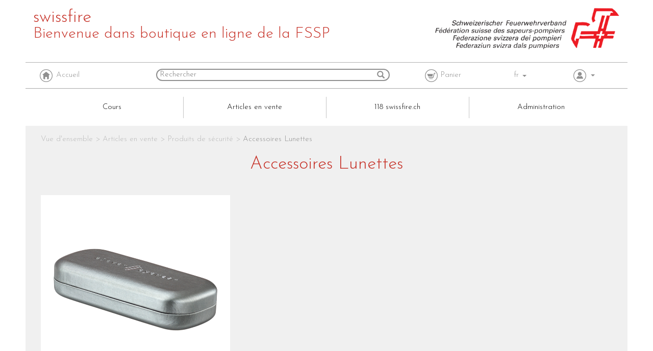

--- FILE ---
content_type: text/html;charset=utf-8
request_url: https://shop.swissfire.ch/fr/3~205090~Shop/Articles-en-vente/Produits-de-s%C3%A9curit%C3%A9/Accessoires-Lunettes
body_size: 14815
content:
<!DOCTYPE html>
<!-- Nr=597 -->
<html lang="fr">
  <head>
    <!-- start page metatags -->
<meta http-equiv="Content-Type" content="text/html; charset=UTF-8" />
<meta http-equiv="X-UA-Compatible" content="IE=edge">
<!--<meta name="viewport" content="width=device-width, initial-scale=1"> -->
<meta name="viewport" content="width=device-width, initial-scale=1.0, user-scalable=0" />

  
    <!-- Start Meta Tags For Hierarchy -->
    <title>
      
        Vue d'ensemble
        
          / Articles en vente
        
          / Produits de sécurité
        
          / Accessoires Lunettes
        
      
      - swissfire
    </title>
    <meta name="generator" content="Abacus AbaShop" />
    <meta name="description" content="Vue d'ensemble / Articles en vente / Produits de sécurité / Accessoires Lunettes /" />
    <meta name="keywords" content="Vue d'ensemble,Articles en vente,Produits de sécurité,Accessoires Lunettes," />
    <link rel="canonical" href="https://shop.swissfire.ch/fr/3~205090~Shop/Articles-en-vente/Produits-de-s%C3%A9curit%C3%A9/Accessoires-Lunettes" />
    <!-- End Meta Tags For Hierarchy -->
  


<!-- Start Icons for Mobile, Tablet and Win8 Bookmarks (use PNG with 144 x 144 px for best results) -->
<meta name="msapplication-TileImage" content="https://shop.swissfire.ch/abauserimage/bookmark_icon.png?xet=1437459331488"/>
<meta name="msapplication-TileColor" content="#c52d23"/>
<link rel="shortcut icon" href="https://shop.swissfire.ch/abauserimage/fav.ico?xet=1437459211850" type="image/x-icon" />
<link rel="apple-touch-icon" href="https://shop.swissfire.ch/abauserimage/bookmark_icon.png?xet=1437459331488"/>
<link rel="apple-touch-icon" sizes="72x72" href="https://shop.swissfire.ch/abauserimage/bookmark_icon.png?xet=1437459331488"/>
<link rel="apple-touch-icon" sizes="114x114" href="https://shop.swissfire.ch/abauserimage/bookmark_icon.png?xet=1437459331488"/>
<!-- End Icons for Mobile, Tablet and Win8 Bookmarks -->
<link rel="search" type="application/opensearchdescription+xml" title="swissfire Search Engine" href="https://shop.swissfire.ch/fr?dpa=opensearchdescription">

  <!-- alternate language links espacially for search engines -->
  
    <link rel="alternate" hreflang="de" href="https://shop.swissfire.ch/de/3~205090~Shop/Verkaufsartikel/Sicherheitsprodukte/Zubeh%C3%B6r-Brille" />
  
    <link rel="alternate" hreflang="fr" href="https://shop.swissfire.ch/fr/3~205090~Shop/Articles-en-vente/Produits-de-s%C3%A9curit%C3%A9/Accessoires-Lunettes" />
  
    <link rel="alternate" hreflang="it" href="https://shop.swissfire.ch/it/3~205090~Shop/Articolo-per-vendita/Sicurezza-prodotti/Accessori-Occhiali" />
  


<!-- end page metatags -->
    <style>
      
      @import url('https://fonts.googleapis.com/css?family=Josefin+Sans:300');
      @import url('https://fonts.googleapis.com/css?family=Montserrat:400');
      @import url('https://fonts.googleapis.com/css?family=Merriweather+Sans');
      
      @font-face { font-family: 'Glyphicons Halflings'; src: url('https://shop.swissfire.ch/common/image/version3/fonts/glyphicons-halflings-regular.eot?xet=1469446982000'); src: url('https://shop.swissfire.ch/common/image/version3/fonts/glyphicons-halflings-regular.eot?xet=1469446982000?#iefix') format('embedded-opentype'), url('https://shop.swissfire.ch/common/image/version3/fonts/glyphicons-halflings-regular.woff2?xet=1469446982000') format('woff2'), url('https://shop.swissfire.ch/common/image/version3/fonts/glyphicons-halflings-regular.woff?xet=1469446982000') format('woff'), url('https://shop.swissfire.ch/common/image/version3/fonts/glyphicons-halflings-regular.ttf?xet=1469446982000') format('truetype'), url('https://shop.swissfire.ch/common/image/version3/fonts/glyphicons-halflings-regular.svg?xet=1469446982000#glyphicons_halflingsregular') format('svg');}
      
        
      
    </style>
    <!-- jquery style and scripts -->
    <link rel="stylesheet" href="//ajax.googleapis.com/ajax/libs/jqueryui/1.11.4/themes/smoothness/jquery-ui.css" />
    <script src="//ajax.googleapis.com/ajax/libs/jquery/1.12.4/jquery.min.js">
    </script>
    <script src="//ajax.googleapis.com/ajax/libs/jqueryui/1.11.4/jquery-ui.min.js">
    </script>
    <link rel="stylesheet" href="https://shop.swissfire.ch/fr?dpa=abashopcss" type="text/css" />
    <script src="https://shop.swissfire.ch/fr?dpa=abashopjs">
    </script>
    
      <!-- start page statistics -->
<script type="text/javascript">
  
    (function(i,s,o,g,r,a,m){
      i['GoogleAnalyticsObject']=r;
      i[r]=i[r]||function(){
        (i[r].q=i[r].q||[]).push(arguments)
      }
      ,i[r].l=1*new Date();
      a=s.createElement(o),
      m=s.getElementsByTagName(o)[0];
      a.async=1;
      a.src=g;
      m.parentNode.insertBefore(a,m)
    }
    )(window,document,'script','//www.google-analytics.com/analytics.js','ga');
    ga('create', 'UA-60758094-2', 'shop.swissfire.ch');
    ga('send', 'pageview', {
      'page': 'https://shop.swissfire.ch/fr/3~205090~Shop/Articles-en-vente/Produits-de-s%C3%A9curit%C3%A9/Accessoires-Lunettes',
      
      
      'title': 'Vue d'ensemble / Articles en vente / Produits de sécurité / Accessoires Lunettes'
      
    });
  
</script>
<!-- end page statistics -->
    
    <!-- STR: Style Youtube-Videos productdetail-page -->
    <style>
      .youtube-player { position: relative; padding-bottom: 56.23%; /* Use 75% for 4:3 videos */ height: 0; overflow: hidden; max-width: 100%; background: #000; margin: 5px; }
      .youtube-player iframe { position: absolute; top: 0; left: 0; width: 100%; height: 100%; z-index: 100; background: transparent; }
      .youtube-player img { bottom: 0; display: block; left: 0; margin: auto; max-width: 100%; width: 100%; position: absolute; right: 0; top: 0; border: none; height: auto; cursor: pointer; -webkit-transition: .4s all; -moz-transition: .4s all; transition: .4s all; }
      .youtube-player img:hover { -webkit-filter: brightness(75%); }
      .youtube-player .play { height: 72px; width: 72px; left: 50%; top: 50%; margin-left: -36px; margin-top: -36px; position: absolute; background: url("//i.imgur.com/TxzC70f.png") no-repeat; cursor: pointer; }
    </style>
    <!-- END Style youtube-videos -->
    <!-- Facebook Pixel Code Vier Pfoten-->
    <script>
      !function(f,b,e,v,n,t,s){
        if(f.fbq)return;
        n=f.fbq=function(){
          n.callMethod?
          n.callMethod.apply(n,arguments):n.queue.push(arguments)
        };
        if(!f._fbq)f._fbq=n;
        n.push=n;
        n.loaded=!0;
        n.version='2.0';
        n.queue=[];
        t=b.createElement(e);
        t.async=!0;
        t.src=v;
        s=b.getElementsByTagName(e)[0];
        s.parentNode.insertBefore(t,s)
      }
      (window,
      document,'script','https://connect.facebook.net/en_US/fbevents.js');
      fbq('init', '1359725640814695', {
        em: 'roger.basler@vier-pfoten.org'
      });
      fbq('track', 'PageView');
    </script>
    <noscript>
      <img height="1" width="1" style="display:none"src="https://www.facebook.com/tr?id=1359725640814695&ev=PageView&noscript=1"/>
    </noscript>
    <!-- DO NOT MODIFY -->
    <!-- End Facebook Pixel Code Vier Pfoten -->
  </head>
  <body>
    <!-- start page variablensetzen -->
<!-- start E-Mail Empfänger SFV -->





<!-- start Variablen Hierarchy-IDs Shopbereiche -->






<!-- end Variablen Hierarchy-IDs Shopbereiche -->
<!-- start Variablen Objektsprachen -->
<!-- Falls Sie der ID-Range der Objekte ändert, sind die Änderungen einzig hier vorzunehmen -->








<!-- end Variablen Objektsprachen -->
<!-- Ab hier nichts verändern !!!! -->
<!-- Sprache bzw. ID-Range für anzuzeigende Objekte bestimmen -->



  
    
    
  

<!-- end page variablensetzen -->
    <div class="titelrow-container">
      <div class="container-fluid">
        <div class="row">
          
            <div class="col-xs-12 col-sm-push-8 col-sm-4 logo-col">
              <a href="https://shop.swissfire.ch/fr/home">
                
                  <img class="logo" src="https://shop.swissfire.ch/abauserimage/logo.png?xet=1437458979473" alt="logo" />
                
              </a>
            </div>
          
          <div class="col-xs-12 col-sm-8 col-sm-pull-4 hidden-xs">
            <a href="https://shop.swissfire.ch/fr/home">
              <span class="font-title">
                swissfire
              </span>
              <br/>
              <span class="font-subtitle">
                Bienvenue dans boutique en ligne de la FSSP
              </span>
            </a>
          </div>
        </div>
      </div>
    </div>
    
      <div class="top-navigation-container">
        <div class="top-navigation font-servicenav">
          <div class="container-fluid">
            
              <div class="row">
                <div class="col-xs-12 display-table">
                  <div class="display-table-cell">
                    <a href="https://shop.swissfire.ch/fr/home">
                      <div class="icon home" title="Accueil">
                      </div>
                      <span class="hidden-xs">
                        Accueil
                      </span>
                    </a>
                  </div>
                  <div class="display-table-cell hidden-xs">
                    <form name="searchform" method="post" action="https://shop.swissfire.ch/fr/3~205090~Shop/Articles-en-vente/Produits-de-s%C3%A9curit%C3%A9/Accessoires-Lunettes?c=10">
                      <!-- start set fields for result sorting -->
                      <input type="hidden" name="si" value="1000,product.nra,product.kbez,product.tech">
                      <!-- end set fields for result sorting -->
                      <div class="glyphicon-input">
                        <input type="search" name="ss" class="searchfield" placeholder="Rechercher" />
                        <span class="glyphicon glyphicon-search">
                          <input type="submit" value="" />
                        </span>
                      </div>
                    </form>
                  </div>
                  
                  <div class="display-table-cell text-center">
                    <a href="https://shop.swissfire.ch/fr/basket">
                      <div class="basket-icon icon basket-add" title="Panier">
                        
                      </div>
                      <span class="hidden-xs">
                        Panier
                      </span>
                    </a>
                  </div>
                  
                  
                    <div class="display-table-cell text-center hidden-xs">
                      <div class="dropdown">
                        <div class="dropdown-toggle" data-toggle="dropdown">
                          fr
                          <span class="caret">
                          </span>
                        </div>
                        <ul class="dropdown-menu pull-right">
                          
                            
                              <li>
                                <a href="https://shop.swissfire.ch/de/3~205090~Shop/Verkaufsartikel/Sicherheitsprodukte/Zubeh%C3%B6r-Brille">
                                  de
                                </a>
                              </li>
                            
                          
                            
                          
                            
                              <li>
                                <a href="https://shop.swissfire.ch/it/3~205090~Shop/Articolo-per-vendita/Sicurezza-prodotti/Accessori-Occhiali">
                                  it
                                </a>
                              </li>
                            
                          
                        </ul>
                      </div>
                    </div>
                  
                  <div class="display-table-cell text-center">
                    <div class="dropdown">
                      <div class="dropdown-toggle" data-toggle="dropdown">
                        <div class="icon user">
                        </div>
                        <span class="caret">
                        </span>
                      </div>
                      <ul class="dropdown-menu pull-right shoppermenu">
                        
                        
                          <li>
                            <a href="https://shop.swissfire.ch/fr/loginoutline">
                              <div class="icon imagelogin" title="Login">
                              </div>
                              Login
                            </a>
                          </li>
                        
                      </ul>
                    </div>
                  </div>
                  <div class="display-table-cell hidden-md hidden-lg text-center">
                    <div class="hamburger-icon icon hamburger">
                    </div>
                  </div>
                </div>
              </div>
            
          </div>
        </div>
        <div class="mobile-navigation hidden-md hidden-lg">
          <div class="container-fluid">
            <div class="row hidden-sm menu-icon-container menu-row">
              <div class="col-xs-10 display-table">
                
                  <div class="display-table-cell">
                    <a href="https://shop.swissfire.ch/fr/home">
                      <div class="icon home" title="Accueil">
                      </div>
                    </a>
                  </div>
                  
                  <div class="display-table-cell">
                    
                      <div class="dropdown">
                        <div class="dropdown-toggle" data-toggle="dropdown">
                          fr
                          <span class="caret">
                          </span>
                        </div>
                        <ul class="dropdown-menu pull-right">
                          
                            
                              <li>
                                <a href="https://shop.swissfire.ch/de/3~205090~Shop/Verkaufsartikel/Sicherheitsprodukte/Zubeh%C3%B6r-Brille">
                                  de
                                </a>
                              </li>
                            
                          
                            
                          
                            
                              <li>
                                <a href="https://shop.swissfire.ch/it/3~205090~Shop/Articolo-per-vendita/Sicurezza-prodotti/Accessori-Occhiali">
                                  it
                                </a>
                              </li>
                            
                          
                        </ul>
                      </div>
                    
                  </div>
                  <div class="display-table-cell">
                    <a href="https://shop.swissfire.ch/fr/3~205090~Shop/Articles-en-vente/Produits-de-s%C3%A9curit%C3%A9/Accessoires-Lunettes?c=37">
                      <div class="icon checkout" title="A la caisse">
                      </div>
                    </a>
                  </div>
                
              </div>
              <div class="col-xs-2">
                <div class="close-icon">
                  <div class="icon imageclose">
                  </div>
                </div>
              </div>
            </div>
            
            
              <div class="row hidden-sm">
                <div class="col-xs-12">
                  <form name="searchform" method="post" action="https://shop.swissfire.ch/fr/3~205090~Shop/Articles-en-vente/Produits-de-s%C3%A9curit%C3%A9/Accessoires-Lunettes?c=10">
                    <!-- start set fields for result sorting -->
                    <input type="hidden" name="si" value="1000,product.nra,product.kbez,product.tech">
                    <!-- end set fields for result sorting -->
                    <div class="glyphicon-input">
                      <input type="search" name="ss" class="searchfield" />
                      <span class="glyphicon glyphicon-search">
                        <input type="submit" value="" />
                      </span>
                    </div>
                  </form>
                </div>
              </div>
            
            <div class="row hidden-sm">
              <div class="col-xs-12">
                <!-- start page socialnetworkscompanylinks -->

  <div class="row">
    
      <div class="col-xs-4">
        <a class="facebook-mid" href="https://www.facebook.com/216778461716366" target="_blank">
        </a>
      </div>
    
    
    
  </div>

<!-- end page socialnetworkscompanylinks -->
              </div>
            </div>
            
              <div class="row hierarchyselection">
                <div class="col-xs-12">
                  <!-- start page hierarchyselection -->

<!-- end page hierarchyselection -->
                </div>
              </div>
              <div class="row">
                <div class="col-xs-12">
                  
                    <div class="emptyelement">
                      <div class="emptysubmenu">
                        <ul>
                          
                            
                            </ul>
                          </div>
                        </div>
                        <div class="mobile-hierarchyelement">
                          
                            <div class="parent-hierarchy has-sub">
                              Cours
                            </div>
                          
                          <div class="submenu">
                            <ul>
                            
                          
                            
                              
                                <li>
                                  <a href="https://shop.swissfire.ch/fr/2~1010~Shop/Cours/Technique-de-s%C3%A9curisation-et-de-sauvetage">
                                    Technique de sécurisation et de ...
                                  </a>
                                </li>
                              
                            
                          
                            
                              
                                <li>
                                  <a href="https://shop.swissfire.ch/fr/2~1020~Shop/Cours/Protection-respiratoire">
                                    Protection respiratoire
                                  </a>
                                </li>
                              
                            
                          
                            
                              
                                <li>
                                  <a href="https://shop.swissfire.ch/fr/2~1030~Shop/Cours/Engins-de-sauvetage-et-de-travail-a%C3%A9riens">
                                    Engins de sauvetage et de travai...
                                  </a>
                                </li>
                              
                            
                          
                            
                              
                                <li>
                                  <a href="https://shop.swissfire.ch/fr/2~1040~Shop/Cours/Formation-des-formateurs">
                                    Formation des formateurs
                                  </a>
                                </li>
                              
                            
                          
                            
                              
                                <li>
                                  <a href="https://shop.swissfire.ch/fr/2~1050~Shop/Cours/Dangers-naturels">
                                    Dangers naturels
                                  </a>
                                </li>
                              
                            
                          
                            
                              
                                <li>
                                  <a href="https://shop.swissfire.ch/fr/2~1060~Shop/Cours/Secours-routier">
                                    Secours routier
                                  </a>
                                </li>
                              
                            
                          
                            
                              
                                <li>
                                  <a href="https://shop.swissfire.ch/fr/2~1065~Shop/Cours/Sauvetage-en-eau">
                                    Sauvetage en eau
                                  </a>
                                </li>
                              
                            
                          
                            
                              
                                <li>
                                  <a href="https://shop.swissfire.ch/fr/2~1070~Shop/Cours/Cours-sp%C3%A9ciaux">
                                    Cours spéciaux
                                  </a>
                                </li>
                              
                            
                          
                            
                              
                            
                          
                            
                              
                            
                          
                            
                              
                            
                          
                            
                              
                            
                          
                            
                              
                            
                          
                            
                              
                            
                          
                            
                              
                            
                          
                            
                              
                            
                          
                            
                              
                            
                          
                            
                              
                            
                          
                            
                              
                            
                          
                            
                              
                            
                          
                            
                              
                            
                          
                            
                              
                            
                          
                            
                              
                            
                          
                            
                              
                            
                          
                            
                              
                            
                          
                            
                              
                                <li>
                                  <a href="https://shop.swissfire.ch/fr/2~1080~Shop/Cours/Jeunes-sapeurs-pompiers">
                                    Jeunes sapeurs-pompiers
                                  </a>
                                </li>
                              
                            
                          
                            
                              
                                <li>
                                  <a href="https://shop.swissfire.ch/fr/2~1085~Shop/Cours/SwissfireCenterZofingen-%28SCZ%29">
                                    SwissfireCenterZofingen (SCZ)
                                  </a>
                                </li>
                              
                            
                          
                            
                              
                                <li>
                                  <a href="https://shop.swissfire.ch/fr/2~1090~Shop/Cours/Manifestations-de-la-FSSP">
                                    Manifestations de la FSSP
                                  </a>
                                </li>
                              
                            
                          
                            
                            </ul>
                          </div>
                        </div>
                        <div class="mobile-hierarchyelement">
                          
                            <div class="parent-hierarchy has-sub">
                              Articles en vente
                            </div>
                          
                          <div class="submenu">
                            <ul>
                            
                          
                            
                              
                                <li>
                                  <a href="https://shop.swissfire.ch/fr/2~2010~Shop/Articles-en-vente/Nouveaut%C3%A9s">
                                    Nouveautés
                                  </a>
                                </li>
                              
                            
                          
                            
                              
                                <li>
                                  <a href="https://shop.swissfire.ch/fr/2~2011~Shop/Articles-en-vente/Id%C3%A9es-de-cadeaux">
                                    Idées de cadeaux
                                  </a>
                                </li>
                              
                            
                          
                            
                              
                                <li>
                                  <a href="https://shop.swissfire.ch/fr/2~2020~Shop/Articles-en-vente/Publications">
                                    Publications
                                  </a>
                                </li>
                              
                            
                          
                            
                              
                            
                          
                            
                              
                            
                          
                            
                              
                            
                          
                            
                              
                            
                          
                            
                              
                            
                          
                            
                              
                            
                          
                            
                              
                            
                          
                            
                              
                            
                          
                            
                              
                            
                          
                            
                              
                                <li>
                                  <a href="https://shop.swissfire.ch/fr/2~2050~Shop/Articles-en-vente/Produits-de-s%C3%A9curit%C3%A9">
                                    Produits de sécurité
                                  </a>
                                </li>
                              
                            
                          
                            
                              
                            
                          
                            
                              
                            
                          
                            
                              
                            
                          
                            
                              
                            
                          
                            
                              
                            
                          
                            
                              
                            
                          
                            
                              
                            
                          
                            
                              
                            
                          
                            
                              
                                <li>
                                  <a href="https://shop.swissfire.ch/fr/2~2060~Shop/Articles-en-vente/Lampes-de-poche-piles">
                                    Lampes de poche / piles
                                  </a>
                                </li>
                              
                            
                          
                            
                              
                            
                          
                            
                              
                            
                          
                            
                              
                                <li>
                                  <a href="https://shop.swissfire.ch/fr/2~2070~Shop/Articles-en-vente/Couteaux">
                                    Couteaux
                                  </a>
                                </li>
                              
                            
                          
                            
                              
                                <li>
                                  <a href="https://shop.swissfire.ch/fr/2~2080~Shop/Articles-en-vente/Livres-pour-enfants">
                                    Livres pour enfants
                                  </a>
                                </li>
                              
                            
                          
                            
                              
                                <li>
                                  <a href="https://shop.swissfire.ch/fr/2~2090~Shop/Articles-en-vente/Articles-de-fan">
                                    Articles de fan
                                  </a>
                                </li>
                              
                            
                          
                            
                              
                            
                          
                            
                              
                            
                          
                            
                              
                            
                          
                            
                              
                            
                          
                            
                              
                            
                          
                            
                              
                            
                          
                            
                              
                            
                          
                            
                              
                            
                          
                            
                              
                            
                          
                            
                              
                            
                          
                            
                              
                            
                          
                            
                              
                            
                          
                            
                              
                            
                          
                            
                              
                            
                          
                            
                              
                            
                          
                            
                              
                                <li>
                                  <a href="https://shop.swissfire.ch/fr/2~2091~Shop/Articles-en-vente/Bons-cadeaux">
                                    Bons-cadeaux
                                  </a>
                                </li>
                              
                            
                          
                            
                              
                                <li>
                                  <a href="https://shop.swissfire.ch/fr/2~2100~Shop/Articles-en-vente/Dossiers">
                                    Dossiers
                                  </a>
                                </li>
                              
                            
                          
                            
                              
                                <li>
                                  <a href="https://shop.swissfire.ch/fr/2~2110~Shop/Articles-en-vente/Liquidation">
                                    Liquidation
                                  </a>
                                </li>
                              
                            
                          
                            
                              
                                <li>
                                  <a href="https://shop.swissfire.ch/fr/2~2999~Shop/Articles-en-vente/Zubeh%C3%B6rartikel-Gravuren-Beschriftungen">
                                    Zubeh&ouml;rartikel Gravuren/Beschrif...
                                  </a>
                                </li>
                              
                            
                          
                            
                            </ul>
                          </div>
                        </div>
                        <div class="mobile-hierarchyelement">
                          
                            <a href="https://shop.swissfire.ch/fr/1~40~Shop/118-swissfire.ch">
                              <div class="parent-hierarchy">
                                118 swissfire.ch
                              </div>
                            </a>
                          
                          <div class="submenu">
                            <ul>
                            
                          
                            
                            </ul>
                          </div>
                        </div>
                        <div class="mobile-hierarchyelement">
                          
                            <a href="https://shop.swissfire.ch/fr/1~50~Shop/Administration">
                              <div class="parent-hierarchy">
                                Administration
                              </div>
                            </a>
                          
                          <div class="submenu">
                            <ul>
                            
                          
                        </ul>
                      </div>
                    </div>
                  
                </div>
              </div>
            
          </div>
        </div>
      </div>
    
    
    <div class="website-container">
      <div class="visible-md-block visible-lg-block navigation">
        <div class="container">
          
            
            <div class="row">
              <div class="col-sm-12 hierarchy">
                
                  <div class="emptyelement">
                    <div class="emptysubmenu">
                      <ul>
                        
                          
                          </ul>
                        </div>
                      </div>
                      <div class="hierarchyelement font-mainnav">
                        <a href="https://shop.swissfire.ch/fr/1~10~Shop/Cours">
                          Cours
                        </a>
                        
                          <div class="submenu font-subnav-one">
                            <ul>
                        
                          
                        
                          
                            
                              <li>
                                <a href="https://shop.swissfire.ch/fr/2~1010~Shop/Cours/Technique-de-s%C3%A9curisation-et-de-sauvetage">
                                  Technique de sécurisation et de ...
                                </a>
                              </li>
                            
                          
                        
                          
                            
                              <li>
                                <a href="https://shop.swissfire.ch/fr/2~1020~Shop/Cours/Protection-respiratoire">
                                  Protection respiratoire
                                </a>
                              </li>
                            
                          
                        
                          
                            
                              <li>
                                <a href="https://shop.swissfire.ch/fr/2~1030~Shop/Cours/Engins-de-sauvetage-et-de-travail-a%C3%A9riens">
                                  Engins de sauvetage et de travai...
                                </a>
                              </li>
                            
                          
                        
                          
                            
                              <li>
                                <a href="https://shop.swissfire.ch/fr/2~1040~Shop/Cours/Formation-des-formateurs">
                                  Formation des formateurs
                                </a>
                              </li>
                            
                          
                        
                          
                            
                              <li>
                                <a href="https://shop.swissfire.ch/fr/2~1050~Shop/Cours/Dangers-naturels">
                                  Dangers naturels
                                </a>
                              </li>
                            
                          
                        
                          
                            
                              <li>
                                <a href="https://shop.swissfire.ch/fr/2~1060~Shop/Cours/Secours-routier">
                                  Secours routier
                                </a>
                              </li>
                            
                          
                        
                          
                            
                              <li>
                                <a href="https://shop.swissfire.ch/fr/2~1065~Shop/Cours/Sauvetage-en-eau">
                                  Sauvetage en eau
                                </a>
                              </li>
                            
                          
                        
                          
                            
                              <li>
                                <a href="https://shop.swissfire.ch/fr/2~1070~Shop/Cours/Cours-sp%C3%A9ciaux">
                                  Cours spéciaux
                                </a>
                              </li>
                            
                          
                        
                          
                            
                          
                        
                          
                            
                          
                        
                          
                            
                          
                        
                          
                            
                          
                        
                          
                            
                          
                        
                          
                            
                          
                        
                          
                            
                          
                        
                          
                            
                          
                        
                          
                            
                          
                        
                          
                            
                          
                        
                          
                            
                          
                        
                          
                            
                          
                        
                          
                            
                          
                        
                          
                            
                          
                        
                          
                            
                          
                        
                          
                            
                          
                        
                          
                            
                          
                        
                          
                            
                              <li>
                                <a href="https://shop.swissfire.ch/fr/2~1080~Shop/Cours/Jeunes-sapeurs-pompiers">
                                  Jeunes sapeurs-pompiers
                                </a>
                              </li>
                            
                          
                        
                          
                            
                              <li>
                                <a href="https://shop.swissfire.ch/fr/2~1085~Shop/Cours/SwissfireCenterZofingen-%28SCZ%29">
                                  SwissfireCenterZofingen (SCZ)
                                </a>
                              </li>
                            
                          
                        
                          
                            
                              <li>
                                <a href="https://shop.swissfire.ch/fr/2~1090~Shop/Cours/Manifestations-de-la-FSSP">
                                  Manifestations de la FSSP
                                </a>
                              </li>
                            
                          
                        
                          
                          </ul>
                        </div>
                      </div>
                      <div class="hierarchyelement font-mainnav">
                        <a href="https://shop.swissfire.ch/fr/1~20~Shop/Articles-en-vente">
                          Articles en vente
                        </a>
                        
                          <div class="submenu font-subnav-one">
                            <ul>
                        
                          
                        
                          
                            
                              <li>
                                <a href="https://shop.swissfire.ch/fr/2~2010~Shop/Articles-en-vente/Nouveaut%C3%A9s">
                                  Nouveautés
                                </a>
                              </li>
                            
                          
                        
                          
                            
                              <li>
                                <a href="https://shop.swissfire.ch/fr/2~2011~Shop/Articles-en-vente/Id%C3%A9es-de-cadeaux">
                                  Idées de cadeaux
                                </a>
                              </li>
                            
                          
                        
                          
                            
                              <li>
                                <a href="https://shop.swissfire.ch/fr/2~2020~Shop/Articles-en-vente/Publications">
                                  Publications
                                </a>
                              </li>
                            
                          
                        
                          
                            
                          
                        
                          
                            
                          
                        
                          
                            
                          
                        
                          
                            
                          
                        
                          
                            
                          
                        
                          
                            
                          
                        
                          
                            
                          
                        
                          
                            
                          
                        
                          
                            
                          
                        
                          
                            
                              <li>
                                <a href="https://shop.swissfire.ch/fr/2~2050~Shop/Articles-en-vente/Produits-de-s%C3%A9curit%C3%A9">
                                  Produits de sécurité
                                </a>
                              </li>
                            
                          
                        
                          
                            
                          
                        
                          
                            
                          
                        
                          
                            
                          
                        
                          
                            
                          
                        
                          
                            
                          
                        
                          
                            
                          
                        
                          
                            
                          
                        
                          
                            
                          
                        
                          
                            
                              <li>
                                <a href="https://shop.swissfire.ch/fr/2~2060~Shop/Articles-en-vente/Lampes-de-poche-piles">
                                  Lampes de poche / piles
                                </a>
                              </li>
                            
                          
                        
                          
                            
                          
                        
                          
                            
                          
                        
                          
                            
                              <li>
                                <a href="https://shop.swissfire.ch/fr/2~2070~Shop/Articles-en-vente/Couteaux">
                                  Couteaux
                                </a>
                              </li>
                            
                          
                        
                          
                            
                              <li>
                                <a href="https://shop.swissfire.ch/fr/2~2080~Shop/Articles-en-vente/Livres-pour-enfants">
                                  Livres pour enfants
                                </a>
                              </li>
                            
                          
                        
                          
                            
                              <li>
                                <a href="https://shop.swissfire.ch/fr/2~2090~Shop/Articles-en-vente/Articles-de-fan">
                                  Articles de fan
                                </a>
                              </li>
                            
                          
                        
                          
                            
                          
                        
                          
                            
                          
                        
                          
                            
                          
                        
                          
                            
                          
                        
                          
                            
                          
                        
                          
                            
                          
                        
                          
                            
                          
                        
                          
                            
                          
                        
                          
                            
                          
                        
                          
                            
                          
                        
                          
                            
                          
                        
                          
                            
                          
                        
                          
                            
                          
                        
                          
                            
                          
                        
                          
                            
                          
                        
                          
                            
                              <li>
                                <a href="https://shop.swissfire.ch/fr/2~2091~Shop/Articles-en-vente/Bons-cadeaux">
                                  Bons-cadeaux
                                </a>
                              </li>
                            
                          
                        
                          
                            
                              <li>
                                <a href="https://shop.swissfire.ch/fr/2~2100~Shop/Articles-en-vente/Dossiers">
                                  Dossiers
                                </a>
                              </li>
                            
                          
                        
                          
                            
                              <li>
                                <a href="https://shop.swissfire.ch/fr/2~2110~Shop/Articles-en-vente/Liquidation">
                                  Liquidation
                                </a>
                              </li>
                            
                          
                        
                          
                            
                              <li>
                                <a href="https://shop.swissfire.ch/fr/2~2999~Shop/Articles-en-vente/Zubeh%C3%B6rartikel-Gravuren-Beschriftungen">
                                  Zubeh&ouml;rartikel Gravuren/Beschrif...
                                </a>
                              </li>
                            
                          
                        
                          
                          </ul>
                        </div>
                      </div>
                      <div class="hierarchyelement font-mainnav">
                        <a href="https://shop.swissfire.ch/fr/1~40~Shop/118-swissfire.ch">
                          118 swissfire.ch
                        </a>
                        
                          <div class="emptysubmenu">
                            <ul>
                        
                          
                        
                          
                          </ul>
                        </div>
                      </div>
                      <div class="hierarchyelement font-mainnav">
                        <a href="https://shop.swissfire.ch/fr/1~50~Shop/Administration">
                          Administration
                        </a>
                        
                          <div class="emptysubmenu">
                            <ul>
                        
                          
                        
                      </ul>
                    </div>
                  </div>
                
              </div>
            </div>
            <div class="nav-arrow left">
              <span class="glyphicon glyphicon-chevron-left" aria-hidden="true">
              </span>
            </div>
            <div class="nav-arrow right">
              <span class="glyphicon glyphicon-chevron-right" aria-hidden="true">
              </span>
            </div>
          
        </div>
      </div>
      <div class="content-container">
        <div class="container-fluid">
          <div class="row">
            <div class="col-xs-12">
              <!-- start page hierarchyoutline -->
<!-- start page hierarchydetails -->

  <!-- start page hierarchyancestor -->
<div class="hidden-xs">
  <div class="row">
    <div class="col-xs-12 breadcrumb">
      <a href="https://shop.swissfire.ch/fr/0~0~Shop">
        Vue d'ensemble
      </a>
      
        
          &gt;
          <a href="https://shop.swissfire.ch/fr/1~20~Shop/Articles-en-vente">
            Articles en vente
          </a>
        
          &gt;
          <a href="https://shop.swissfire.ch/fr/2~2050~Shop/Articles-en-vente/Produits-de-s%C3%A9curit%C3%A9">
            Produits de sécurité
          </a>
        
          &gt;
          <a href="https://shop.swissfire.ch/fr/3~205090~Shop/Articles-en-vente/Produits-de-s%C3%A9curit%C3%A9/Accessoires-Lunettes">
            Accessoires Lunettes
          </a>
        
      
    </div>
  </div>
</div>
<!-- end page hierarchyancestor -->



  <div class="row">
    <div class="col-xs-12">
      
        <h1 class="title font-title">
          Accessoires Lunettes
        </h1>
      
    </div>
  </div>


<br/>
<!-- start page basketmessages -->

<!-- end page basketmessages -->
<!-- start page filter -->




<!-- end page filter -->
<form class="hidden productlistform" method="post" action="https://shop.swissfire.ch/fr/3~205090~Shop/Articles-en-vente/Produits-de-s%C3%A9curit%C3%A9/Accessoires-Lunettes">
</form>

  
  
  
  <div class="row gutter-4 flex-row productlist">
    <!-- start page productlist -->

<div class="hidden productlist-info" data-productlist-productsperpage="24" data-productlist-forcereinit="true" data-productlist-updatelink="https://shop.swissfire.ch/fr?dpa=productlist&plid=18772e09-d5f7-f001-7427-fa163efe4825&plpagenr=PLACEHOLDERPAGENR">
</div>

  
    
      <div class="col-xs-12 col-sm-6 col-md-4 productblock">
        <!-- start page productblock -->
<!-- FIXPREIS MITGLIED/NICHTMITGLIED START -->

  
  

<!-- FIXPREIS MITGLIED/NICHTMITGLIED END -->
<div class="panel-container">
  
  
  <a href="https://shop.swissfire.ch/fr/A~07.48.e/%C3%89tui-%C3%A0-lunettes-Cobra">
    
      <div class="panel-image" style="background-image: url('https://shop.swissfire.ch/img/A~07.48.e/1/07.48.e-1.png?xet=1614974689164'); filter:progid:DXImageTransform.Microsoft.AlphaImageLoader(src='https://shop.swissfire.ch/img/A~07.48.e/1/07.48.e-1.png?xet=1614974689164', sizingMethod='scale');">
      </div>
    
  </a>
  <div class="panel">
    <a href="https://shop.swissfire.ch/fr/A~07.48.e/%C3%89tui-%C3%A0-lunettes-Cobra">
      <div class="panel-title font-subtitle">
        <!-- Bei Kursen wird über die Aktivität die Kursbezeichnung angegeben und in ADO übernommen (Userfield 3 de ,4 fr ,5 it) 
      da die Länge von kbez nicht ausreicht. Sobald in userfield 3 (de) etwas erfasst ist, wird via user.text.product_kursbezeichnung
      das für die aktuell gewählte Sprache korrekte Bezeichungs-Userfield angezeigt-->
        
          Étui à lunettes Cobra
          <br/>
          
          <br/>
        
        
      </div>
      <div class="panel-description-container">
        
        
        
        
        
      </div>
    </a>
    <div class="row">
      <a href="https://shop.swissfire.ch/fr/A~07.48.e/%C3%89tui-%C3%A0-lunettes-Cobra">
        <div class="panel-price-container col-xs-7">
          
            <span class="product-price">
              CHF
              
                <!-- Bei Kursen wird der höchste Preis aller künftigen Kursdurchführungen in das Feld ADO._USERFIELD27 gespeichert und dieser angezeigt, ansonsten product.price -->
                
                  10.00
                
                <!-- END Preis anzeige Kurse -->
              
            </span>
            
              <span class="product-unit">
                / pce
              </span>
            
            <!-- Preisvorteil START -->
            <span class="product-unit" style="color:#c52d23">
              <b>
                
                  
                    
                      
                    
                      
                    
                      
                    
                  
                
              </b>
            </span>
            <!-- Preisvorteil END -->
          
        </div>
      </a>
    </div>
  </div>
</div>
<!-- end page productblock -->
      </div>
    
  
  
    
  
  

<!-- end page productlist -->
  </div>


<!-- end page hierarchydetails -->
<!-- end page hierarchyoutline -->
            </div>
          </div>
        </div>
      </div>
      <div class="footer">
        <div class="container">
          <div class="row">
            <div class="col-sm-4 element font-text">
              <div class="font-text-title">
                Contact
              </div>
              <div class="element-content">
                
                  Schweizerischer Feuerwehrverband
                  <br/>
                
                
                  SFV
                  <br/>
                
                
                  Morgenstrasse 1
                  <br/>
                
                
                
                  3073
                
                
                  G&uuml;mligen
                
                
                  <br/>
                
                
                  Suisse
                  <br/>
                
                <br/>
                
                
                  <a href="mailto:onlineshop@swissfire.ch">
                    onlineshop@swissfire.ch
                  </a>
                  <br/>
                
                <br/>
                <!-- start page socialnetworkscompanylinks -->

  <div class="row">
    
      <div class="col-xs-4">
        <a class="facebook-mid" href="https://www.facebook.com/216778461716366" target="_blank">
        </a>
      </div>
    
    
    
  </div>

<!-- end page socialnetworkscompanylinks -->
              </div>
            </div>
            <div class="col-sm-4 element font-text">
              
                <div class="font-text-title">
                  Moyens de paiement 
                </div>
                
                  <div class="element-content">
                    
                      <div class="row">
                        <div class="col-xs-3">
                          <img src="https://shop.swissfire.ch/common/image/bill.png?xet=1658238453122" title="Facture" alt="Facture" />
                        </div>
                        <div class="col-xs-9 font-text">
                          Facture
                        </div>
                      </div>
                    
                  </div>
                
              
            </div>
            <div class="col-sm-4 element font-text">
              
                <div class="font-text-title">
                  Modes de livraison 
                </div>
                <div class="element-content">
                  <div class="row">
                    <div class="col-xs-3">
                      <img src="https://shop.swissfire.ch/abauserimage/data/images/post_logo.png?xet=1537966732896">
                    </div>
                    <div class="col-xs-9 font-text">
                      Die Post
                    </div>
                  </div>
                </div>
              
            </div>
          </div>
        </div>
      </div>
      <div class="bottom-navigation">
        <div class="container">
          <div class="row">
            <div class="col-sm-7 text">
              
                &copy; Schweizerischer Feuerwehrverband
              
            </div>
            <div class="col-sm-5">
              
                <div class="row">
                  <div class="col-sm-3 col-xs-3 item">
                  </div>
                  <div class="col-sm-3 col-xs-3 item">
                    <a href="https://shop.swissfire.ch/fr/home">
                      Accueil
                    </a>
                  </div>
                  <div class="col-sm-3 col-xs-3 item">
                    <a href="https://shop.swissfire.ch/fr/conditions">
                      CGV
                    </a>
                  </div>
                  <div class="col-sm-3 col-xs-3 item">
                    <a href="https://shop.swissfire.ch/fr/searchoutline">
                      Rechercher
                    </a>
                  </div>
                </div>
              
            </div>
          </div>
        </div>
      </div>
    </div>
    
    <!-- script for search suggestions -->
    <script type="text/javascript">
      $(function() {
  $( "input[name='ss']" ).autocomplete({
    source: function( request, response ) {
      getSuggestions( request.term, response );
    }
    ,
    select: function(event, ui) {
      event.preventDefault();
      $(this).val(ui.item.value);
      $(this).closest('form').submit();
    }
  });
});
$[ "ui" ][ "autocomplete" ].prototype["_renderItem"] = function( ul, item) {
  return $( "<li></li>" )
  .data( "item.autocomplete", item )
  .append( $( "<a></a>" ).html( item.label ) )
  .appendTo( ul );
};
function getSuggestions( searchString, response ) {
  return getSuggestionsForField( searchString, '', response );
}
function getSuggestionsForField( searchString, field, response ) {
  if( searchString == '' ) {
    return [];
  } else {
    $.ajax({
      url: getUrl( searchString, field )
    }
    ).done(
    function( msg ) {
      if( Array.isArray( msg ) ) {
        response( msg );
      } else {
        response ( [] );
      }
    }
    );
  }
}
function getUrl( searchString, field ) {
  var host = window.location.hostname;
  var url;
  if( field == '' ) {
    url = '//' + host + '/fts/' + 597 + '/' + encodeURIComponent(searchString);
  } else {
    url = '//' + host + '/fts/' + 597 + '/' + field + '/' + encodeURIComponent(searchString);
  }
  return url;
}
    </script>
    <!-- Browsercheck -->
    <script type="text/javascript">
      var $buoop = {
      };
      $buoop.ol = window.onload;
      window.onload=function(){
        try {
          if ($buoop.ol) $buoop.ol();
        } catch (e) {
        }
        var e = document.createElement("script");
        e.setAttribute("type", "text/javascript");
        e.setAttribute("src", "//browser-update.org/update.js");
        document.body.appendChild(e);
      }
    </script>
    <script>
      /*if ( $('[type="date"]').prop('type') != 'date' ) {
  $('[type="date"]').datepicker({
    changeMonth: true,
    changeYear: true,
    dateFormat : "dd.mm.yy",
    yearRange: String("1900:") + String(new Date().getFullYear())
  });
}*/
function prefilSubscriberAddress(elem){
  $("#tnsprache" + elem.dataset.variant).val(elem.options[elem.selectedIndex].dataset.sprache);
  $("#tnanrede" + elem.dataset.variant).val(elem.options[elem.selectedIndex].dataset.anrede);
  $("#tnname" + elem.dataset.variant).val(elem.options[elem.selectedIndex].dataset.nachname);
  $("#tnvorname" + elem.dataset.variant).val(elem.options[elem.selectedIndex].dataset.vorname);
  $("#tnadresse" + elem.dataset.variant).val(elem.options[elem.selectedIndex].dataset.adresse);
  $("#tnplz" + elem.dataset.variant).val(elem.options[elem.selectedIndex].dataset.plz);
  $("#tnort" + elem.dataset.variant).val(elem.options[elem.selectedIndex].dataset.ort);
  $("#tnland" + elem.dataset.variant).val(elem.options[elem.selectedIndex].dataset.land);
  $("#tngebdat" + elem.dataset.variant).val(elem.options[elem.selectedIndex].dataset.gebdat);
  $("#tntelefon" + elem.dataset.variant).val(elem.options[elem.selectedIndex].dataset.telefon);
  $("#tnmail" + elem.dataset.variant).val(elem.options[elem.selectedIndex].dataset.mail);
  /*var idAdresseDiv = "#adresseDiv" + elem.dataset.variant;
  var idAdresse = "#adresse" +  elem.dataset.variant;
  var id_tnname = "#tnname" + elem.dataset.variant;
  var id_tnvorname = "#tnvorname" + elem.dataset.variant;
  var id_tnadresse = "#tnadresse" + elem.dataset.variant;
  var id_tnplz = "#tnplz" + elem.dataset.variant;
  var id_tnort = "#tnort" + elem.dataset.variant;
  var id_tnland = "#tnland" + elem.dataset.variant;
  var id_tntelefon = "#tntelefon" + elem.dataset.variant;
  var id_tnmail = "#tnmail" + elem.dataset.variant;
  var id_tngebdat = "#tngebdat" + elem.dataset.variant;
  var id_tnsprache = "#tnsprache" + elem.dataset.variant;
  var id_tnanrede = "#tnanrede" + elem.dataset.variant;
  if (elem.value == 0) {
    $(idAdresse).val("");
    $(idAdresseDiv).show("slow", "swing");
    $(id_tnname).attr("required", true);
    $(id_tnvorname).attr("required", true);
    $(id_tnadresse).attr("required", true);
    $(id_tnplz).attr("required", true);
    $(id_tnort).attr("required", true);
    $(id_tnland).attr("required", true);
    $(id_tntelefon).attr("required", true);
    $(id_tnmail).attr("required", true);
    $(id_tngebdat).attr("required", true);
    $(id_tnsprache).attr("required", true);
    $(id_tnanrede).attr("required", true);
  } else {
    $(idAdresse).val(elem.options[elem.selectedIndex].text);
    $(id_tnname).attr("required", false);
    $(id_tnvorname).attr("required", false);
    $(id_tnadresse).attr("required", false);
    $(id_tnplz).attr("required", false);
    $(id_tnort).attr("required", false);
    $(id_tnland).attr("required", false);
    $(id_tntelefon).attr("required", false);
    $(id_tnmail).attr("required", false);
    $(id_tngebdat).attr("required", false);
    $(id_tnsprache).attr("required", false);
    $(id_tnanrede).attr("required", false);
    $(idAdresseDiv).hide("slow", "swing");
  }*/
}
function toggleKorrespondenzField(elem){
  var idKorrespondenzDiv = "#korrespondenzDiv" + elem.dataset.variant;
  var idKorrespondenz = "#korrespondenz" +  elem.dataset.variant;
  var id_kaname = "#kaname" + elem.dataset.variant;
  var id_kavorname = "#kavorname" + elem.dataset.variant;
  var id_kaadresse = "#kaadresse" + elem.dataset.variant;
  var id_kaplz = "#kaplz" + elem.dataset.variant;
  var id_kaort = "#kaort" + elem.dataset.variant;
  var id_kaland = "#kaland" + elem.dataset.variant;
  var id_kaperstyp1 = "#ka1perstyp" + elem.dataset.variant;
  var id_kaperstyp2 = "#ka2perstyp" + elem.dataset.variant;
  var id_kagebdat = "#kagebdat" + elem.dataset.variant;
  var id_kaanrede = "#kaanrede" + elem.dataset.variant;
  var id_kasprache = "#kasprache" + elem.dataset.variant;
  var id_katelefon = "#katelefon" + elem.dataset.variant;
  var id_kamail = "#kamail" + elem.dataset.variant;
  if (elem.value == 0) {
    $(idKorrespondenzDiv).show("slow", "swing");
    $(idKorrespondenz).val("");
    $(id_kaname).prop("required", true);
    $(id_kavorname).prop("required", true);
    $(id_kaadresse).prop("required", true);
    $(id_kaplz).prop("required", true);
    $(id_kaort).prop("required", true);
    $(id_kaland).prop("required", true);
    $(id_kaperstyp1).prop("required", true);
    $(id_kaanrede).prop("required", true);
    $(id_kasprache).prop("required", true);
    $(id_katelefon).prop("required", true);
    $(id_kamail).prop("required", true);
    $(id_kamail).prop('type', 'email');
    $(id_kaperstyp1).prop("checked", false);
    $(id_kaperstyp2).prop("checked", false);
    if ($("#fakturaAdresseID"+ elem.dataset.variant).has('option[value=999998]').length == 0){
      $("#fakturaAdresseID"+ elem.dataset.variant)
      .append($("<option></option>")
      .attr("value",999998)
      .text("-- Identique à l'adresse de correspondance --"));
    }
  } else {
    $(id_kagebdat).attr("required", false);
    $(id_kaperstyp1).prop("required", false);
    $(idKorrespondenz).val(elem.options[elem.selectedIndex].text);
    $(id_kaname).attr("required", false);
    $(id_kavorname).attr("required", false);
    $(id_kaadresse).attr("required", false);
    $(id_kaplz).attr("required", false);
    $(id_kaort).attr("required", false);
    $(id_kaland).attr("required", false);
    $(id_kaanrede).prop("required", false);
    $(id_kasprache).prop("required", false);
    $(id_katelefon).prop("required", false);
    $(id_kamail).prop("required", false);
    $(id_kamail).prop('type', 'text');
    $(id_kagebdat).val("");
    $(id_kaperstyp1).val("");
    $(id_kaname).val("");
    $(id_kavorname).val("");
    $(id_kaadresse).val("");
    $(id_kaplz).val("");
    $(id_kaort).val("");
    $(id_kaland).val("");
    $(id_kaanrede).val("");
    $(id_kasprache).val("");
    $(id_katelefon).val("");
    $(id_kamail).val("");
    $(idKorrespondenzDiv).hide("slow", "swing");
    $("#fakturaAdresseID"+ elem.dataset.variant + " option[value='999998']").remove();
  }
}
function toggleFakturaField(elem){
  var fakturaDiv = "#fakturaDiv" + elem.dataset.variant;
  var idFaktura = "#faktura" +  elem.dataset.variant;
  var id_faname = "#faname" + elem.dataset.variant;
  var id_favorname = "#favorname" + elem.dataset.variant;
  var id_faadresse = "#faadresse" + elem.dataset.variant;
  var id_faplz = "#faplz" + elem.dataset.variant;
  var id_faort = "#faort" + elem.dataset.variant;
  var id_faland = "#faland" + elem.dataset.variant;
  var id_faperstyp1 = "#fa1perstyp" + elem.dataset.variant;
  var id_faperstyp2 = "#fa2perstyp" + elem.dataset.variant;
  var id_fagebdat = "#fagebdat" + elem.dataset.variant;
  var id_faanrede = "#faanrede" + elem.dataset.variant;
  var id_fasprache = "#fasprache" + elem.dataset.variant;
  var id_fatelefon = "#fatelefon" + elem.dataset.variant;
  var id_famail = "#famail" + elem.dataset.variant;
  if (elem.value == 0) {
    $(fakturaDiv).show("slow", "swing");
    $(id_faname).prop("required", true);
    $(id_favorname).prop("required", true);
    $(id_faadresse).prop("required", true);
    $(id_faplz).prop("required", true);
    $(id_faort).prop("required", true);
    $(id_faland).prop("required", true);
    $(id_faperstyp1).prop("required", true);
    $(id_faanrede).prop("required", true);
    $(id_fasprache).prop("required", true);
    $(id_fatelefon).prop("required", true);
    $(id_famail).prop("required", true);
    $(id_famail).prop('type', 'email');
    $(id_faperstyp1).prop("checked", false);
    $(id_faperstyp2).prop("checked", false);
    if ($("#korrespondenzAdresseID"+ elem.dataset.variant).has('option[value=999999]').length == 0){
      $("#korrespondenzAdresseID"+ elem.dataset.variant)
      .append($("<option></option>")
      .attr("value",999999)
      .text("-- Identique à l'adresse de facturation --"));
    }
  } else {
    $(id_fagebdat).attr("required", false);
    $(id_faperstyp1).prop("required", false);
    $(idFaktura).val(elem.options[elem.selectedIndex].text);
    $(id_faname).attr("required", false);
    $(id_favorname).attr("required", false);
    $(id_faadresse).attr("required", false);
    $(id_faplz).attr("required", false);
    $(id_faort).attr("required", false);
    $(id_faland).attr("required", false);
    $(id_faanrede).prop("required", false);
    $(id_fasprache).prop("required", false);
    $(id_fatelefon).prop("required", false);
    $(id_famail).prop("required", false);
    $(id_famail).prop('type', 'text');
    $(id_fagebdat).val("");
    $(id_faperstyp1).val("");
    $(id_faname).val("");
    $(id_favorname).val("");
    $(id_faadresse).val("");
    $(id_faplz).val("");
    $(id_faort).val("");
    $(id_faland).val("");
    $(id_faanrede).val("");
    $(id_fasprache).val("");
    $(id_fatelefon).val("");
    $(id_famail).val("");
    $(fakturaDiv).hide("slow", "swing");
    $("#korrespondenzAdresseID"+ elem.dataset.variant + " option[value='999999']").remove();
  }
}
/*STR: war für videos vorgesehen, jetzt unbenutzt, müsste in abashopdesign auch wieder einkommentiert werden
Shadowbox.init(
{
  adapter : "base",
  language : "de",
  players : ["img", "swf", "flv", "iframe", "qt"]
}
);*/
function birthdayKorrespondenz(elem){
  var idKaGebDatDiv = "#kaGebDatDiv" + elem.dataset.variant;
  var id_kagebdat = "#kagebdat" + elem.dataset.variant;
  var idKaVornameDiv = "#kaVornameDiv" + elem.dataset.variant;
  var id_kavorname = "#kavorname" + elem.dataset.variant;
  if (elem.value==1) {
    $(idKaGebDatDiv).hide("slow", "swing");
    $(id_kagebdat).attr("required", false);
    $(idKaVornameDiv).hide("slow", "swing");
    $(id_kavorname).attr("required", false);
  } else {
    $(id_kagebdat).attr("required", true);
    $(idKaGebDatDiv).show("slow", "swing");
    $(id_kavorname).attr("required", true);
    $(idKaVornameDiv).show("slow", "swing");
  }
}
function birthdayFaktura(elem){
  var idFaGebDatDiv = "#faGebDatDiv" + elem.dataset.variant;
  var id_fagebdat = "#fagebdat" + elem.dataset.variant;
  var idFaVornameDiv = "#faVornameDiv" + elem.dataset.variant;
  var id_favorname = "#favorname" + elem.dataset.variant;
  if (elem.value==1) {
    $(idFaGebDatDiv).hide("slow", "swing");
    $(id_fagebdat).attr("required", false);
    $(idFaVornameDiv).hide("slow", "swing");
    $(id_favorname).attr("required", false);
  } else {
    $(id_fagebdat).attr("required", true);
    $(idFaGebDatDiv).show("slow", "swing");
    $(id_favorname).attr("required", true);
    $(idFaVornameDiv).show("slow", "swing");
  }
}
// ------------ Datenerhebungsblatt START --------------
$(document).ready(function() {
  $("input[name*='daterhKdtMutation']:radio").click(function() {
    // attack a click event on all radio buttons with name 'radiogroup'
    if($(this).val() == '1') {
      //check which radio button is clicked
      //Mut-Div
      $("#adrkdt_mut").hide("slow");
      $("#daterhKdtName").attr("required", false);
      $("#daterhKdtVorname").attr("required", false);
      $("#daterhKdtStrasse").attr("required", false);
      $("#daterhKdtPLZ").attr("required", false);
      $("#daterhKdtOrt").attr("required", false);
      $("#daterhKdtMobile").attr("required", false);
      $("#daterhKdtMail").attr("required", false);
      $("#daterhKdtMail").prop('type', 'text');
      $("#daterhKdtGebdat").attr("required", false);
      $("#daterhKdtGebdat").removeAttr("pattern");
      //Neu-Div
      $("#adrkdt_neu").hide("slow");
      $("#daterhKdtNeuAnrede").attr("required", false);
      $("#daterhKdtNeuName").attr("required", false);
      $("#daterhKdtNeuVorname").attr("required", false);
      $("#daterhKdtNeuStrasse").attr("required", false);
      $("#daterhKdtNeuPLZ").attr("required", false);
      $("#daterhKdtNeuOrt").attr("required", false);
      $("#daterhKdtNeuMobile").attr("required", false);
      $("#daterhKdtNeuMail").attr("required", false);
      $("#daterhKdtNeuMail").prop('type', 'text');
      $("#daterhKdtNeuGebdat").attr("required", false);
      $("#daterhKdtNeuGebdat").removeAttr("pattern");
    } else if($(this).val() == '2') {
      //Mut-Div
      $("#adrkdt_mut").show("slow");
      $("#daterhKdtName").attr("required", true);
      $("#daterhKdtVorname").attr("required", true);
      $("#daterhKdtStrasse").attr("required", true);
      $("#daterhKdtPLZ").attr("required", true);
      $("#daterhKdtOrt").attr("required", true);
      $("#daterhKdtMobile").attr("required", true);
      $("#daterhKdtMail").attr("required", true);
      $("#daterhKdtMail").prop('type', 'email');
      $("#daterhKdtGebdat").attr("required", true);
      $("#daterhKdtGebdat").attr("pattern", "(0[1-9]|[12][0-9]|3[01])[.](0[1-9]|1[012])[.](19|20)[0-9]{2}");
      //Neu-Div
      $("#adrkdt_neu").hide("slow");
      $("#daterhKdtNeuAnrede").attr("required", false);
      $("#daterhKdtNeuName").attr("required", false);
      $("#daterhKdtNeuVorname").attr("required", false);
      $("#daterhKdtNeuStrasse").attr("required", false);
      $("#daterhKdtNeuPLZ").attr("required", false);
      $("#daterhKdtNeuOrt").attr("required", false);
      $("#daterhKdtNeuMobile").attr("required", false);
      $("#daterhKdtNeuMail").attr("required", false);
      $("#daterhKdtNeuMail").prop('type', 'text');
      $("#daterhKdtNeuGebdat").attr("required", false);
      $("#daterhKdtNeuGebdat").removeAttr("pattern");
    } else if($(this).val() == '3') {
      //Mut-Div
      $("#adrkdt_mut").hide("slow");
      $("#daterhKdtName").attr("required", false);
      $("#daterhKdtVorname").attr("required", false);
      $("#daterhKdtStrasse").attr("required", false);
      $("#daterhKdtPLZ").attr("required", false);
      $("#daterhKdtOrt").attr("required", false);
      $("#daterhKdtMobile").attr("required", false);
      $("#daterhKdtMail").attr("required", false);
      $("#daterhKdtMail").prop('type', 'text');
      $("#daterhKdtGebdat").attr("required", false);
      $("#daterhKdtGebdat").removeAttr("pattern");
      //Neu-Div
      $("#adrkdt_neu").show("slow");
      $("#daterhKdtNeuAnrede").attr("required", true);
      $("#daterhKdtNeuName").attr("required", true);
      $("#daterhKdtNeuVorname").attr("required", true);
      $("#daterhKdtNeuStrasse").attr("required", true);
      $("#daterhKdtNeuPLZ").attr("required", true);
      $("#daterhKdtNeuOrt").attr("required", true);
      $("#daterhKdtNeuMobile").attr("required", true);
      $("#daterhKdtNeuMail").attr("required", true);
      $("#daterhKdtNeuMail").prop('type', 'email');
      $("#daterhKdtNeuGebdat").attr("required", true);
      $("#daterhKdtNeuGebdat").attr("pattern", "(0[1-9]|[12][0-9]|3[01])[.](0[1-9]|1[012])[.](19|20)[0-9]{2}");
    }
  });
  $("input[name*='daterhAusbMutation']:radio").click(function() {
    // attack a click event on all radio buttons with name 'radiogroup'
    if($(this).val() == '1') {
      //check which radio button is clicked
      //Mut-Div
      $("#adrausb_mut").hide("slow");
      $("#daterhAusbName").attr("required", false);
      $("#daterhAusbVorname").attr("required", false);
      $("#daterhAusbStrasse").attr("required", false);
      $("#daterhAusbPLZ").attr("required", false);
      $("#daterhAusbOrt").attr("required", false);
      $("#daterhAusbMobile").attr("required", false);
      $("#daterhAusbMail").attr("required", false);
      $("#daterhAusbMail").prop('type', 'text');
      $("#daterhAusbGebdat").attr("required", false);
      $("#daterhAusbGebdat").removeAttr("pattern");
      //Neu-Div
      $("#adrausb_neu").hide("slow");
      $("#daterhAusbNeuAnrede").attr("required", false);
      $("#daterhAusbNeuName").attr("required", false);
      $("#daterhAusbNeuVorname").attr("required", false);
      $("#daterhAusbNeuStrasse").attr("required", false);
      $("#daterhAusbNeuPLZ").attr("required", false);
      $("#daterhAusbNeuOrt").attr("required", false);
      $("#daterhAusbNeuMobile").attr("required", false);
      $("#daterhAusbNeuMail").attr("required", false);
      $("#daterhAusbNeuMail").prop('type', 'text');
      $("#daterhAusbNeuGebdat").attr("required", false);
      $("#daterhAusbNeuGebdat").removeAttr("pattern");
    } else if($(this).val() == '2') {
      //Mut-Div
      $("#adrausb_mut").show("slow");
      $("#daterhAusbName").attr("required", true);
      $("#daterhAusbVorname").attr("required", true);
      $("#daterhAusbStrasse").attr("required", true);
      $("#daterhAusbPLZ").attr("required", true);
      $("#daterhAusbOrt").attr("required", true);
      $("#daterhAusbMobile").attr("required", true);
      $("#daterhAusbMail").attr("required", true);
      $("#daterhAusbMail").prop('type', 'email');
      $("#daterhAusbGebdat").attr("required", true);
      $("#daterhAusbGebdat").attr("pattern", "(0[1-9]|[12][0-9]|3[01])[.](0[1-9]|1[012])[.](19|20)[0-9]{2}");
      //Neu-Div
      $("#adrausb_neu").hide("slow");
      $("#daterhAusbNeuAnrede").attr("required", false);
      $("#daterhAusbNeuName").attr("required", false);
      $("#daterhAusbNeuVorname").attr("required", false);
      $("#daterhAusbNeuStrasse").attr("required", false);
      $("#daterhAusbNeuPLZ").attr("required", false);
      $("#daterhAusbNeuOrt").attr("required", false);
      $("#daterhAusbNeuMobile").attr("required", false);
      $("#daterhAusbNeuMail").attr("required", false);
      $("#daterhAusbNeuMail").prop('type', 'text');
      $("#daterhAusbNeuGebdat").attr("required", false);
      $("#daterhAusbNeuGebdat").removeAttr("pattern");
    } else if($(this).val() == '3') {
      //Mut-Div
      $("#adrausb_mut").hide("slow");
      $("#daterhAusbName").attr("required", false);
      $("#daterhAusbVorname").attr("required", false);
      $("#daterhAusbStrasse").attr("required", false);
      $("#daterhAusbPLZ").attr("required", false);
      $("#daterhAusbOrt").attr("required", false);
      $("#daterhAusbMobile").attr("required", false);
      $("#daterhAusbMail").attr("required", false);
      $("#daterhAusbMail").prop('type', 'text');
      $("#daterhAusbGebdat").attr("required", false);
      $("#daterhAusbGebdat").removeAttr("pattern");
      //Neu-Div
      $("#adrausb_neu").show("slow");
      $("#daterhAusbNeuAnrede").attr("required", true);
      $("#daterhAusbNeuName").attr("required", true);
      $("#daterhAusbNeuVorname").attr("required", true);
      $("#daterhAusbNeuStrasse").attr("required", true);
      $("#daterhAusbNeuPLZ").attr("required", true);
      $("#daterhAusbNeuOrt").attr("required", true);
      $("#daterhAusbNeuMobile").attr("required", true);
      $("#daterhAusbNeuMail").attr("required", true);
      $("#daterhAusbNeuMail").prop('type', 'email');
      $("#daterhAusbNeuGebdat").attr("required", true);
      $("#daterhAusbNeuGebdat").attr("pattern", "(0[1-9]|[12][0-9]|3[01])[.](0[1-9]|1[012])[.](19|20)[0-9]{2}");
    }
  });
  $("input[name*='daterhAtemMutation']:radio").click(function() {
    // attack a click event on all radio buttons with name 'radiogroup'
    if($(this).val() == '1') {
      //check which radio button is clicked
      //Mut-Div
      $("#adratem_mut").hide("slow");
      $("#daterhAtemName").attr("required", false);
      $("#daterhAtemVorname").attr("required", false);
      $("#daterhAtemStrasse").attr("required", false);
      $("#daterhAtemPLZ").attr("required", false);
      $("#daterhAtemOrt").attr("required", false);
      $("#daterhAtemMobile").attr("required", false);
      $("#daterhAtemMail").attr("required", false);
      $("#daterhAtemMail").prop('type', 'text');
      $("#daterhAtemGebdat").attr("required", false);
      $("#daterhAtemGebdat").removeAttr("pattern");
      //Neu-Div
      $("#adratem_neu").hide("slow");
      $("#daterhAtemNeuAnrede").attr("required", false);
      $("#daterhAtemNeuName").attr("required", false);
      $("#daterhAtemNeuVorname").attr("required", false);
      $("#daterhAtemNeuStrasse").attr("required", false);
      $("#daterhAtemNeuPLZ").attr("required", false);
      $("#daterhAtemNeuOrt").attr("required", false);
      $("#daterhAtemNeuMobile").attr("required", false);
      $("#daterhAtemNeuMail").attr("required", false);
      $("#daterhAtemNeuMail").prop('type', 'text');
      $("#daterhAtemNeuGebdat").attr("required", false);
      $("#daterhAtemNeuGebdat").removeAttr("pattern");
    } else if($(this).val() == '2') {
      //Mut-Div
      $("#adratem_mut").show("slow");
      $("#daterhAtemName").attr("required", true);
      $("#daterhAtemVorname").attr("required", true);
      $("#daterhAtemStrasse").attr("required", true);
      $("#daterhAtemPLZ").attr("required", true);
      $("#daterhAtemOrt").attr("required", true);
      $("#daterhAtemMobile").attr("required", true);
      $("#daterhAtemMail").attr("required", true);
      $("#daterhAtemMail").prop('type', 'email');
      $("#daterhAtemGebdat").attr("required", true);
      $("#daterhAtemGebdat").attr("pattern", "(0[1-9]|[12][0-9]|3[01])[.](0[1-9]|1[012])[.](19|20)[0-9]{2}");
      //Neu-Div
      $("#adratem_neu").hide("slow");
      $("#daterhAtemNeuAnrede").attr("required", false);
      $("#daterhAtemNeuName").attr("required", false);
      $("#daterhAtemNeuVorname").attr("required", false);
      $("#daterhAtemNeuStrasse").attr("required", false);
      $("#daterhAtemNeuPLZ").attr("required", false);
      $("#daterhAtemNeuOrt").attr("required", false);
      $("#daterhAtemNeuMobile").attr("required", false);
      $("#daterhAtemNeuMail").attr("required", false);
      $("#daterhAtemNeuMail").prop('type', 'text');
      $("#daterhAtemNeuGebdat").attr("required", false);
      $("#daterhAtemNeuGebdat").removeAttr("pattern");
    } else if($(this).val() == '3') {
      //Mut-Div
      $("#adratem_mut").hide("slow");
      $("#daterhAtemName").attr("required", false);
      $("#daterhAtemVorname").attr("required", false);
      $("#daterhAtemStrasse").attr("required", false);
      $("#daterhAtemPLZ").attr("required", false);
      $("#daterhAtemOrt").attr("required", false);
      $("#daterhAtemMobile").attr("required", false);
      $("#daterhAtemMail").attr("required", false);
      $("#daterhAtemMail").prop('type', 'text');
      $("#daterhAtemGebdat").attr("required", false);
      $("#daterhAtemGebdat").removeAttr("pattern");
      //Neu-Div
      $("#adratem_neu").show("slow");
      $("#daterhAtemNeuAnrede").attr("required", true);
      $("#daterhAtemNeuName").attr("required", true);
      $("#daterhAtemNeuVorname").attr("required", true);
      $("#daterhAtemNeuStrasse").attr("required", true);
      $("#daterhAtemNeuPLZ").attr("required", true);
      $("#daterhAtemNeuOrt").attr("required", true);
      $("#daterhAtemNeuMobile").attr("required", true);
      $("#daterhAtemNeuMail").attr("required", true);
      $("#daterhAtemNeuMail").prop('type', 'email');
      $("#daterhAtemNeuGebdat").attr("required", true);
      $("#daterhAtemNeuGebdat").attr("pattern", "(0[1-9]|[12][0-9]|3[01])[.](0[1-9]|1[012])[.](19|20)[0-9]{2}");
    }
  });
  $("input[name*='daterhMatwMutation']:radio").click(function() {
    // attack a click event on all radio buttons with name 'radiogroup'
    if($(this).val() == '1') {
      //check which radio button is clicked
      //Mut-Div
      $("#adrMatw_mut").hide("slow");
      $("#daterhMatwName").attr("required", false);
      $("#daterhMatwVorname").attr("required", false);
      $("#daterhMatwStrasse").attr("required", false);
      $("#daterhMatwPLZ").attr("required", false);
      $("#daterhMatwOrt").attr("required", false);
      $("#daterhMatwMobile").attr("required", false);
      $("#daterhMatwMail").attr("required", false);
      $("#daterhMatwMail").prop('type', 'text');
      $("#daterhMatwGebdat").attr("required", false);
      $("#daterhMatwGebdat").removeAttr("pattern");
      //Neu-Div
      $("#adrMatw_neu").hide("slow");
      $("#daterhMatwNeuAnrede").attr("required", false);
      $("#daterhMatwNeuName").attr("required", false);
      $("#daterhMatwNeuVorname").attr("required", false);
      $("#daterhMatwNeuStrasse").attr("required", false);
      $("#daterhMatwNeuPLZ").attr("required", false);
      $("#daterhMatwNeuOrt").attr("required", false);
      $("#daterhMatwNeuMobile").attr("required", false);
      $("#daterhMatwNeuMail").attr("required", false);
      $("#daterhMatwNeuMail").prop('type', 'text');
      $("#daterhMatwNeuGebdat").attr("required", false);
      $("#daterhMatwNeuGebdat").removeAttr("pattern");
    } else if($(this).val() == '2') {
      //Mut-Div
      $("#adrMatw_mut").show("slow");
      $("#daterhMatwName").attr("required", true);
      $("#daterhMatwVorname").attr("required", true);
      $("#daterhMatwStrasse").attr("required", true);
      $("#daterhMatwPLZ").attr("required", true);
      $("#daterhMatwOrt").attr("required", true);
      $("#daterhMatwMobile").attr("required", true);
      $("#daterhMatwMail").attr("required", true);
      $("#daterhMatwMail").prop('type', 'email');
      $("#daterhMatwGebdat").attr("required", true);
      $("#daterhMatwGebdat").attr("pattern", "(0[1-9]|[12][0-9]|3[01])[.](0[1-9]|1[012])[.](19|20)[0-9]{2}");
      //Neu-Div
      $("#adrMatw_neu").hide("slow");
      $("#daterhMatwNeuAnrede").attr("required", false);
      $("#daterhMatwNeuName").attr("required", false);
      $("#daterhMatwNeuVorname").attr("required", false);
      $("#daterhMatwNeuStrasse").attr("required", false);
      $("#daterhMatwNeuPLZ").attr("required", false);
      $("#daterhMatwNeuOrt").attr("required", false);
      $("#daterhMatwNeuMobile").attr("required", false);
      $("#daterhMatwNeuMail").attr("required", false);
      $("#daterhMatwNeuMail").prop('type', 'text');
      $("#daterhMatwNeuGebdat").attr("required", false);
      $("#daterhMatwNeuGebdat").removeAttr("pattern");
    } else if($(this).val() == '3') {
      //Mut-Div
      $("#adrMatw_mut").hide("slow");
      $("#daterhMatwName").attr("required", false);
      $("#daterhMatwVorname").attr("required", false);
      $("#daterhMatwStrasse").attr("required", false);
      $("#daterhMatwPLZ").attr("required", false);
      $("#daterhMatwOrt").attr("required", false);
      $("#daterhMatwMobile").attr("required", false);
      $("#daterhMatwMail").attr("required", false);
      $("#daterhMatwMail").prop('type', 'text');
      $("#daterhMatwGebdat").attr("required", false);
      $("#daterhMatwGebdat").removeAttr("pattern");
      //Neu-Div
      $("#adrMatw_neu").show("slow");
      $("#daterhMatwNeuAnrede").attr("required", true);
      $("#daterhMatwNeuName").attr("required", true);
      $("#daterhMatwNeuVorname").attr("required", true);
      $("#daterhMatwNeuStrasse").attr("required", true);
      $("#daterhMatwNeuPLZ").attr("required", true);
      $("#daterhMatwNeuOrt").attr("required", true);
      $("#daterhMatwNeuMobile").attr("required", true);
      $("#daterhMatwNeuMail").attr("required", true);
      $("#daterhMatwNeuMail").prop('type', 'email');
      $("#daterhMatwNeuGebdat").attr("required", true);
      $("#daterhMatwNeuGebdat").attr("pattern", "(0[1-9]|[12][0-9]|3[01])[.](0[1-9]|1[012])[.](19|20)[0-9]{2}");
    }
  });
  $("input[name*='daterhGderMutation']:radio").click(function() {
    // attack a click event on all radio buttons with name 'radiogroup'
    if($(this).val() == '1') {
      //check which radio button is clicked
      //Mut-Div
      $("#adrGder_mut").hide("slow");
      $("#daterhGderName").attr("required", false);
      $("#daterhGderVorname").attr("required", false);
      $("#daterhGderStrasse").attr("required", false);
      $("#daterhGderPLZ").attr("required", false);
      $("#daterhGderOrt").attr("required", false);
      $("#daterhGderMobile").attr("required", false);
      $("#daterhGderMail").attr("required", false);
      $("#daterhGderMail").prop('type', 'text');
      $("#daterhGderGebdat").attr("required", false);
      $("#daterhGderGebdat").removeAttr("pattern");
      //Neu-Div
      $("#adrGder_neu").hide("slow");
      $("#daterhGderNeuAnrede").attr("required", false);
      $("#daterhGderNeuName").attr("required", false);
      $("#daterhGderNeuVorname").attr("required", false);
      $("#daterhGderNeuStrasse").attr("required", false);
      $("#daterhGderNeuPLZ").attr("required", false);
      $("#daterhGderNeuOrt").attr("required", false);
      $("#daterhGderNeuMobile").attr("required", false);
      $("#daterhGderNeuMail").attr("required", false);
      $("#daterhGderNeuMail").prop('type', 'text');
      $("#daterhGderNeuGebdat").attr("required", false);
      $("#daterhGderNeuGebdat").removeAttr("pattern");
    } else if($(this).val() == '2') {
      //Mut-Div
      $("#adrGder_mut").show("slow");
      $("#daterhGderName").attr("required", true);
      $("#daterhGderVorname").attr("required", true);
      $("#daterhGderStrasse").attr("required", true);
      $("#daterhGderPLZ").attr("required", true);
      $("#daterhGderOrt").attr("required", true);
      $("#daterhGderMobile").attr("required", true);
      $("#daterhGderMail").attr("required", true);
      $("#daterhGderMail").prop('type', 'email');
      $("#daterhGderGebdat").attr("required", true);
      $("#daterhGderGebdat").attr("pattern", "(0[1-9]|[12][0-9]|3[01])[.](0[1-9]|1[012])[.](19|20)[0-9]{2}");
      //Neu-Div
      $("#adrGder_neu").hide("slow");
      $("#daterhGderNeuAnrede").attr("required", false);
      $("#daterhGderNeuName").attr("required", false);
      $("#daterhGderNeuVorname").attr("required", false);
      $("#daterhGderNeuStrasse").attr("required", false);
      $("#daterhGderNeuPLZ").attr("required", false);
      $("#daterhGderNeuOrt").attr("required", false);
      $("#daterhGderNeuMobile").attr("required", false);
      $("#daterhGderNeuMail").attr("required", false);
      $("#daterhGderNeuMail").prop('type', 'text');
      $("#daterhGderNeuGebdat").attr("required", false);
      $("#daterhGderNeuGebdat").removeAttr("pattern");
    } else if($(this).val() == '3') {
      //Mut-Div
      $("#adrGder_mut").hide("slow");
      $("#daterhGderName").attr("required", false);
      $("#daterhGderVorname").attr("required", false);
      $("#daterhGderStrasse").attr("required", false);
      $("#daterhGderPLZ").attr("required", false);
      $("#daterhGderOrt").attr("required", false);
      $("#daterhGderMobile").attr("required", false);
      $("#daterhGderMail").attr("required", false);
      $("#daterhGderMail").prop('type', 'text');
      $("#daterhGderGebdat").attr("required", false);
      $("#daterhGderGebdat").removeAttr("pattern");
      //Neu-Div
      $("#adrGder_neu").show("slow");
      $("#daterhGderNeuAnrede").attr("required", true);
      $("#daterhGderNeuName").attr("required", true);
      $("#daterhGderNeuVorname").attr("required", true);
      $("#daterhGderNeuStrasse").attr("required", true);
      $("#daterhGderNeuPLZ").attr("required", true);
      $("#daterhGderNeuOrt").attr("required", true);
      $("#daterhGderNeuMobile").attr("required", true);
      $("#daterhGderNeuMail").attr("required", true);
      $("#daterhGderNeuMail").prop('type', 'email');
      $("#daterhGderNeuGebdat").attr("required", true);
      $("#daterhGderNeuGebdat").attr("pattern", "(0[1-9]|[12][0-9]|3[01])[.](0[1-9]|1[012])[.](19|20)[0-9]{2}");
    }
  });
});
// ------------ Datenerhebungsblatt ENDE ---------------
// ------------ Validierung Geburtsdatum START ---------
$(document).ready(function() {
  $('.errorGebdat').hide();
  $('.addToBasketVariantline').click(function(event){
    var id_tngebdatError = "#errorGebdat" + $(event.target).data('variant');
    var id_tngebdat = "#tngebdat" + $(event.target).data('variant');
    var dtVal=$(id_tngebdat).val();
    //Wenn eine zugeordnete LIE-Verbindung als Teilnehmer gewählt wurde, muss die Prüfung nicht durchgeführt werden
    if($("#tngebdat"+$(event.target).data('variant')).attr("required")!="required" || validateDate(dtVal))
    {
      $(id_tngebdatError).hide();
    }
    else
    {
      $(id_tngebdatError).show();
      $("#errorAddToBasketDataValidation"+ $(event.target).data('variant')).show();
      event.preventDefault();
    }
  });
});
$(document).ready(function() {
  $('.errorGebdat').hide();
  $('#addToBasketErhbl').click(function(event){
    var preventDefault = false;
    //Validate Gebdat Kdt bestehend
    if ($("#daterhKdtGebdat").attr("required")=="required") {
      if (validateDate($("#daterhKdtGebdat").val())){
        $("#errorGebdatKdt").hide();
      } else {
        $("#errorGebdatKdt").show();
        preventDefault = true;
      }
    } else {
      $("#errorGebdatKdt").hide();
    }
    //Validate Gebdat Kdt Neu
    if ($("#daterhKdtNeuGebdat").attr("required")=="required") {
      if (validateDate($("#daterhKdtNeuGebdat").val())){
        $("#errorGebdatKdtNeu").hide();
      } else {
        $("#errorGebdatKdtNeu").show();
        preventDefault = true;
      }
    } else {
      $("#errorGebdatKdtNeu").hide();
    }
    //Validate Gebdat Ausb bestehend
    if ($("#daterhAusbGebdat").attr("required")=="required") {
      if (validateDate($("#daterhAusbGebdat").val())){
        $("#errorGebdatAusb").hide();
      } else {
        $("#errorGebdatAusb").show();
        preventDefault = true;
      }
    } else {
      $("#errorGebdatAusb").hide();
    }
    //Validate Gebdat Ausb Neu
    if ($("#daterhAusbNeuGebdat").attr("required")=="required") {
      if (validateDate($("#daterhAusbNeuGebdat").val())){
        $("#errorGebdatAusbNeu").hide();
      } else {
        $("#errorGebdatAusbNeu").show();
        preventDefault = true;
      }
    } else {
      $("#errorGebdatAusbNeu").hide();
    }
    //Validate Gebdat Atem bestehend
    if ($("#daterhAtemGebdat").attr("required")=="required") {
      if (validateDate($("#daterhAtemGebdat").val())){
        $("#errorGebdatAtem").hide();
      } else {
        $("#errorGebdatAtem").show();
        preventDefault = true;
      }
    } else {
      $("#errorGebdatAtem").hide();
    }
    //Validate Gebdat Atem Neu
    if ($("#daterhAtemNeuGebdat").attr("required")=="required") {
      if (validateDate($("#daterhAtemNeuGebdat").val())){
        $("#errorGebdatAtemNeu").hide();
      } else {
        $("#errorGebdatAtemNeu").show();
        preventDefault = true;
      }
    } else {
      $("#errorGebdatAtemNeu").hide();
    }
    //Validate Gebdat Matw bestehend
    if ($("#daterhMatwGebdat").attr("required")=="required") {
      if (validateDate($("#daterhMatwGebdat").val())){
        $("#errorGebdatMatw").hide();
      } else {
        $("#errorGebdatMatw").show();
        preventDefault = true;
      }
    } else {
      $("#errorGebdatMatw").hide();
    }
    //Validate Gebdat Matw Neu
    if ($("#daterhMatwNeuGebdat").attr("required")=="required") {
      if (validateDate($("#daterhMatwNeuGebdat").val())){
        $("#errorGebdatMatwNeu").hide();
      } else {
        $("#errorGebdatMatwNeu").show();
        preventDefault = true;
      }
    } else {
      $("#errorGebdatMatwNeu").hide();
    }
    //Validate Gebdat Gder bestehend
    if ($("#daterhGderGebdat").attr("required")=="required") {
      if (validateDate($("#daterhGderGebdat").val())){
        $("#errorGebdatGder").hide();
      } else {
        $("#errorGebdatGder").show();
        preventDefault = true;
      }
    } else {
      $("#errorGebdatGder").hide();
    }
    //Validate Gebdat Gder Neu
    if ($("#daterhGderNeuGebdat").attr("required")=="required") {
      if (validateDate($("#daterhGderNeuGebdat").val())){
        $("#errorGebdatGderNeu").hide();
      } else {
        $("#errorGebdatGderNeu").show();
        preventDefault = true;
      }
    } else {
      $("#errorGebdatGderNeu").hide();
    }
    if (preventDefault){
      alert("Date invalide (JJ.MM.AAAA)");
      event.preventDefault();
    }
  });
});
function validateDate(dtValue)
{
  //Format xxxx.xx.xx / xxxx-xx-xx / xx.xx.xxxx / xx-xx-xxxx
  /*var dtRegex = new RegExp("([0-9]{4})[-.]([0]?[1-9]|[1][0-2])[-.]([0]?[1-9]|[1|2][0-9]|[3][0|1])");
  var dtRegex2 = new RegExp("([0]?[1-9]|[1][0-2])[-.]([0]?[1-9]|[1|2][0-9]|[3][0|1])[-.]([0-9]{4})");*/
  //Textfeld für Datum erlaubt nur xx.xx.xxxx
  var dtRegexNew = new RegExp("^(0[1-9]|[12][0-9]|3[01])[.](0[1-9]|1[012])[.](19|20)[0-9]{2}$");
  return (dtRegexNew.test(dtValue));
  //return (dtRegex.test(dtValue)||dtRegex2.test(dtValue));
}
// ------------ Validierung Geburtsdatum END ---------
// ------------ Start embed Youtube-Videos -------------
/* Light YouTube Embeds by @labnol */
/* Web: http://labnol.org/?p=27941 */
document.addEventListener("DOMContentLoaded",
function() {
  var div, n,
  v = document.getElementsByClassName("youtube-player");
  for (n = 0; n < v.length; n++) {
    div = document.createElement("div");
    div.setAttribute("data-id", v[n].dataset.id);
    div.innerHTML = labnolThumb(v[n].dataset.id);
    div.onclick = labnolIframe;
    v[n].appendChild(div);
  }
});
function labnolThumb(id) {
  var thumb = '<img src="https://i.ytimg.com/vi/ID/hqdefault.jpg">',
  play = '<div class="play"></div>';
  return thumb.replace("ID", id) + play;
}
function labnolIframe() {
  var iframe = document.createElement("iframe");
  var embed = "https://www.youtube.com/embed/ID?autoplay=1";
  iframe.setAttribute("src", embed.replace("ID", this.dataset.id));
  iframe.setAttribute("frameborder", "0");
  iframe.setAttribute("allowfullscreen", "1");
  this.parentNode.replaceChild(iframe, this);
}
// ------------ END embed Youtube-Videos -------------
// ------------ Validierung PLZ START ---------
// Set pattern to validate ZIP/PLZ and placeholder
// Method is triggered by onchange-Event on country-field in variantline, myaccount and guestaddress
function setZIPPatternAndPlaceholder(elementIdCountry, elementIdZIP){
  var country = $("#"+elementIdCountry).val();
  var placeholder = 9999;
  var pattern = "[0-9]{4}";
  if (country != "CH" && country != "LI"){
    placeholder = 99999;
    pattern = "[0-9]{4,5}";
  }
  $("#"+elementIdZIP).attr("placeholder", placeholder);
  $("#"+elementIdZIP).attr("pattern", pattern);
}
//Set pattern/placeholder according to the customer's / guest address' country
$(document).ready(function() {
  setZIPPatternAndPlaceholder("customeraddressshopperland","customeraddressshopperplz");
}
)
// ------------ Validierung PLZ END ---------
// ------------ Toggle Subscription Details START ------

// ------------ Toggle Subscription Details END   ------
//------------ ADMIN Kursleiter START ---------------
//Checkbox der Set-Position anwählen damit diese in den Warenkorb gelegt wird
function adminKursleiterJaNein(elem) {
  $(elem.dataset.ssc).prop("checked", true);
}
//Kursdurchführungen inkl. Untertitel einblenden
$(".hg-course").click(function(){
  $($(this).data('hgcourse')).toggle("slow");
});
function prepareTeacherNameToDisplayInBasket(elem){
  if (elem.value == 0){
    $("#teilnehmerAdresseAnzeige").val("");
  } else {
    $("#teilnehmerAdresseAnzeige").val(elem.options[elem.selectedIndex].dataset.nachname+ " " + elem.options[elem.selectedIndex].dataset.vorname);
  }
}
//------------ ADMIN Kursleiter END ---------------
    </script>
  </body>
</html>

--- FILE ---
content_type: text/html;charset=utf-8
request_url: https://shop.swissfire.ch/fr?dpa=productlist&plid=18772e09-d5f7-f001-7427-fa163efe4825&plpagenr=2
body_size: 1168
content:
<!-- start page productlist -->

<div class="hidden productlist-info" data-productlist-productsperpage="24" data-productlist-forcereinit="false" data-productlist-updatelink="https://shop.swissfire.ch/fr?dpa=productlist&plid=18772e09-d5f7-f001-7427-fa163efe4825&plpagenr=PLACEHOLDERPAGENR">
</div>

  
    
      <div class="col-xs-12 col-sm-6 col-md-4 productblock">
        <!-- start page productblock -->
<!-- FIXPREIS MITGLIED/NICHTMITGLIED START -->

  
  

<!-- FIXPREIS MITGLIED/NICHTMITGLIED END -->
<div class="panel-container">
  
  
  <a href="https://shop.swissfire.ch/fr/A~07.48.e/%C3%89tui-%C3%A0-lunettes-Cobra">
    
      <div class="panel-image" style="background-image: url('https://shop.swissfire.ch/img/A~07.48.e/1/07.48.e-1.png?xet=1614974689164'); filter:progid:DXImageTransform.Microsoft.AlphaImageLoader(src='https://shop.swissfire.ch/img/A~07.48.e/1/07.48.e-1.png?xet=1614974689164', sizingMethod='scale');">
      </div>
    
  </a>
  <div class="panel">
    <a href="https://shop.swissfire.ch/fr/A~07.48.e/%C3%89tui-%C3%A0-lunettes-Cobra">
      <div class="panel-title font-subtitle">
        <!-- Bei Kursen wird über die Aktivität die Kursbezeichnung angegeben und in ADO übernommen (Userfield 3 de ,4 fr ,5 it) 
      da die Länge von kbez nicht ausreicht. Sobald in userfield 3 (de) etwas erfasst ist, wird via user.text.product_kursbezeichnung
      das für die aktuell gewählte Sprache korrekte Bezeichungs-Userfield angezeigt-->
        
          Étui à lunettes Cobra
          <br/>
          
          <br/>
        
        
      </div>
      <div class="panel-description-container">
        
        
        
        
        
      </div>
    </a>
    <div class="row">
      <a href="https://shop.swissfire.ch/fr/A~07.48.e/%C3%89tui-%C3%A0-lunettes-Cobra">
        <div class="panel-price-container col-xs-7">
          
            <span class="product-price">
              CHF
              
                <!-- Bei Kursen wird der höchste Preis aller künftigen Kursdurchführungen in das Feld ADO._USERFIELD27 gespeichert und dieser angezeigt, ansonsten product.price -->
                
                  10.00
                
                <!-- END Preis anzeige Kurse -->
              
            </span>
            
              <span class="product-unit">
                / pce
              </span>
            
            <!-- Preisvorteil START -->
            <span class="product-unit" style="color:#c52d23">
              <b>
                
                  
                    
                      
                    
                      
                    
                      
                    
                  
                
              </b>
            </span>
            <!-- Preisvorteil END -->
          
        </div>
      </a>
    </div>
  </div>
</div>
<!-- end page productblock -->
      </div>
    
  
  
    
  
  

<!-- end page productlist -->

--- FILE ---
content_type: text/css; charset=UTF-8
request_url: https://shop.swissfire.ch/fr?dpa=abashopcss
body_size: 35141
content:
/*!
 * Bootstrap v3.3.7 (http://getbootstrap.com)
 * Copyright 2011-2016 Twitter, Inc.
 * Licensed under MIT (https://github.com/twbs/bootstrap/blob/master/LICENSE)
 */
/*! normalize.css v3.0.3 | MIT License | github.com/necolas/normalize.css */
html { font-family: sans-serif; -webkit-text-size-adjust: 100%; -ms-text-size-adjust: 100%;}
body { margin: 0;}
article,aside,details,figcaption,figure,footer,header,hgroup,main,menu,nav,section,summary { display: block;}
audio,canvas,progress,video { display: inline-block; vertical-align: baseline;}
audio:not([controls]) { display: none; height: 0;}
[hidden],template { display: none;}
a { background-color: transparent;}
a:active,a:hover { outline: 0;}
abbr[title] { border-bottom: 1px dotted;}
b,strong { font-weight: bold;}
dfn { font-style: italic;}
h1 { margin: .67em 0; font-size: 2em;}
mark { color: #000; background: #ff0;}
small { font-size: 80%;}
sub,sup { position: relative; font-size: 75%; line-height: 0; vertical-align: baseline;}
sup { top: -.5em;}
sub { bottom: -.25em;}
img { border: 0;}
svg:not(:root) { overflow: hidden;}
figure { margin: 1em 40px;}
hr { height: 0; -webkit-box-sizing: content-box; -moz-box-sizing: content-box; box-sizing: content-box;}
pre { overflow: auto;}
code,kbd,pre,samp { font-family: monospace, monospace; font-size: 1em;}
button,input,optgroup,select,textarea { margin: 0; font: inherit; color: inherit;}
button { overflow: visible;}
button,select { text-transform: none;}
button,html input[type="button"],input[type="reset"],input[type="submit"] { -webkit-appearance: button; cursor: pointer;}
button[disabled],html input[disabled] { cursor: default;}
button::-moz-focus-inner,input::-moz-focus-inner { padding: 0; border: 0;}
input { line-height: normal;}
input[type="checkbox"],input[type="radio"] { -webkit-box-sizing: border-box; -moz-box-sizing: border-box; box-sizing: border-box; padding: 0;}
input[type="number"]::-webkit-inner-spin-button,input[type="number"]::-webkit-outer-spin-button { height: auto;}
input[type="search"] { -webkit-box-sizing: content-box; -moz-box-sizing: content-box; box-sizing: content-box; -webkit-appearance: textfield;}
input[type="search"]::-webkit-search-cancel-button,input[type="search"]::-webkit-search-decoration { -webkit-appearance: none;}
fieldset { padding: .35em .625em .75em; margin: 0 2px; border: 1px solid #c0c0c0;}
legend { padding: 0; border: 0;}
textarea { overflow: auto;}
optgroup { font-weight: bold;}
table { border-spacing: 0; border-collapse: collapse;}
td,th { padding: 0;}
/*! Source: https://github.com/h5bp/html5-boilerplate/blob/master/src/css/main.css */
@media print {
  *, *:before, *:after { color: #000 !important; text-shadow: none !important; background: transparent !important; -webkit-box-shadow: none !important; box-shadow: none !important; }
  a, a:visited { text-decoration: underline; }
  a[href]:after { content: " (" attr(href) ")"; }
  abbr[title]:after { content: " (" attr(title) ")"; }
  a[href^="#"]:after, a[href^="javascript:"]:after { content: ""; }
  pre, blockquote { border: 1px solid #999; page-break-inside: avoid; }
  thead { display: table-header-group; }
  tr, img { page-break-inside: avoid; }
  img { max-width: 100% !important; }
  p, h2, h3 { orphans: 3; widows: 3; }
  h2, h3 { page-break-after: avoid; }
  .navbar { display: none; }
  .btn > .caret, .dropup > .btn > .caret { border-top-color: #000 !important; }
  .label { border: 1px solid #000; }
  .table { border-collapse: collapse !important; }
  .table td, .table th { background-color: #fff !important; }
  .table-bordered th, .table-bordered td { border: 1px solid #ddd !important; }
}
.glyphicon { position: relative; top: 1px; display: inline-block; font-family: 'Glyphicons Halflings'; font-style: normal; font-weight: normal; line-height: 1; -webkit-font-smoothing: antialiased; -moz-osx-font-smoothing: grayscale;}
.glyphicon-asterisk:before { content: "\002a";}
.glyphicon-plus:before { content: "\002b";}
.glyphicon-euro:before,.glyphicon-eur:before { content: "\20ac";}
.glyphicon-minus:before { content: "\2212";}
.glyphicon-cloud:before { content: "\2601";}
.glyphicon-envelope:before { content: "\2709";}
.glyphicon-pencil:before { content: "\270f";}
.glyphicon-glass:before { content: "\e001";}
.glyphicon-music:before { content: "\e002";}
.glyphicon-search:before { content: "\e003";}
.glyphicon-heart:before { content: "\e005";}
.glyphicon-star:before { content: "\e006";}
.glyphicon-star-empty:before { content: "\e007";}
.glyphicon-user:before { content: "\e008";}
.glyphicon-film:before { content: "\e009";}
.glyphicon-th-large:before { content: "\e010";}
.glyphicon-th:before { content: "\e011";}
.glyphicon-th-list:before { content: "\e012";}
.glyphicon-ok:before { content: "\e013";}
.glyphicon-remove:before { content: "\e014";}
.glyphicon-zoom-in:before { content: "\e015";}
.glyphicon-zoom-out:before { content: "\e016";}
.glyphicon-off:before { content: "\e017";}
.glyphicon-signal:before { content: "\e018";}
.glyphicon-cog:before { content: "\e019";}
.glyphicon-trash:before { content: "\e020";}
.glyphicon-home:before { content: "\e021";}
.glyphicon-file:before { content: "\e022";}
.glyphicon-time:before { content: "\e023";}
.glyphicon-road:before { content: "\e024";}
.glyphicon-download-alt:before { content: "\e025";}
.glyphicon-download:before { content: "\e026";}
.glyphicon-upload:before { content: "\e027";}
.glyphicon-inbox:before { content: "\e028";}
.glyphicon-play-circle:before { content: "\e029";}
.glyphicon-repeat:before { content: "\e030";}
.glyphicon-refresh:before { content: "\e031";}
.glyphicon-list-alt:before { content: "\e032";}
.glyphicon-lock:before { content: "\e033";}
.glyphicon-flag:before { content: "\e034";}
.glyphicon-headphones:before { content: "\e035";}
.glyphicon-volume-off:before { content: "\e036";}
.glyphicon-volume-down:before { content: "\e037";}
.glyphicon-volume-up:before { content: "\e038";}
.glyphicon-qrcode:before { content: "\e039";}
.glyphicon-barcode:before { content: "\e040";}
.glyphicon-tag:before { content: "\e041";}
.glyphicon-tags:before { content: "\e042";}
.glyphicon-book:before { content: "\e043";}
.glyphicon-bookmark:before { content: "\e044";}
.glyphicon-print:before { content: "\e045";}
.glyphicon-camera:before { content: "\e046";}
.glyphicon-font:before { content: "\e047";}
.glyphicon-bold:before { content: "\e048";}
.glyphicon-italic:before { content: "\e049";}
.glyphicon-text-height:before { content: "\e050";}
.glyphicon-text-width:before { content: "\e051";}
.glyphicon-align-left:before { content: "\e052";}
.glyphicon-align-center:before { content: "\e053";}
.glyphicon-align-right:before { content: "\e054";}
.glyphicon-align-justify:before { content: "\e055";}
.glyphicon-list:before { content: "\e056";}
.glyphicon-indent-left:before { content: "\e057";}
.glyphicon-indent-right:before { content: "\e058";}
.glyphicon-facetime-video:before { content: "\e059";}
.glyphicon-picture:before { content: "\e060";}
.glyphicon-map-marker:before { content: "\e062";}
.glyphicon-adjust:before { content: "\e063";}
.glyphicon-tint:before { content: "\e064";}
.glyphicon-edit:before { content: "\e065";}
.glyphicon-share:before { content: "\e066";}
.glyphicon-check:before { content: "\e067";}
.glyphicon-move:before { content: "\e068";}
.glyphicon-step-backward:before { content: "\e069";}
.glyphicon-fast-backward:before { content: "\e070";}
.glyphicon-backward:before { content: "\e071";}
.glyphicon-play:before { content: "\e072";}
.glyphicon-pause:before { content: "\e073";}
.glyphicon-stop:before { content: "\e074";}
.glyphicon-forward:before { content: "\e075";}
.glyphicon-fast-forward:before { content: "\e076";}
.glyphicon-step-forward:before { content: "\e077";}
.glyphicon-eject:before { content: "\e078";}
.glyphicon-chevron-left:before { content: "\e079";}
.glyphicon-chevron-right:before { content: "\e080";}
.glyphicon-plus-sign:before { content: "\e081";}
.glyphicon-minus-sign:before { content: "\e082";}
.glyphicon-remove-sign:before { content: "\e083";}
.glyphicon-ok-sign:before { content: "\e084";}
.glyphicon-question-sign:before { content: "\e085";}
.glyphicon-info-sign:before { content: "\e086";}
.glyphicon-screenshot:before { content: "\e087";}
.glyphicon-remove-circle:before { content: "\e088";}
.glyphicon-ok-circle:before { content: "\e089";}
.glyphicon-ban-circle:before { content: "\e090";}
.glyphicon-arrow-left:before { content: "\e091";}
.glyphicon-arrow-right:before { content: "\e092";}
.glyphicon-arrow-up:before { content: "\e093";}
.glyphicon-arrow-down:before { content: "\e094";}
.glyphicon-share-alt:before { content: "\e095";}
.glyphicon-resize-full:before { content: "\e096";}
.glyphicon-resize-small:before { content: "\e097";}
.glyphicon-exclamation-sign:before { content: "\e101";}
.glyphicon-gift:before { content: "\e102";}
.glyphicon-leaf:before { content: "\e103";}
.glyphicon-fire:before { content: "\e104";}
.glyphicon-eye-open:before { content: "\e105";}
.glyphicon-eye-close:before { content: "\e106";}
.glyphicon-warning-sign:before { content: "\e107";}
.glyphicon-plane:before { content: "\e108";}
.glyphicon-calendar:before { content: "\e109";}
.glyphicon-random:before { content: "\e110";}
.glyphicon-comment:before { content: "\e111";}
.glyphicon-magnet:before { content: "\e112";}
.glyphicon-chevron-up:before { content: "\e113";}
.glyphicon-chevron-down:before { content: "\e114";}
.glyphicon-retweet:before { content: "\e115";}
.glyphicon-shopping-cart:before { content: "\e116";}
.glyphicon-folder-close:before { content: "\e117";}
.glyphicon-folder-open:before { content: "\e118";}
.glyphicon-resize-vertical:before { content: "\e119";}
.glyphicon-resize-horizontal:before { content: "\e120";}
.glyphicon-hdd:before { content: "\e121";}
.glyphicon-bullhorn:before { content: "\e122";}
.glyphicon-bell:before { content: "\e123";}
.glyphicon-certificate:before { content: "\e124";}
.glyphicon-thumbs-up:before { content: "\e125";}
.glyphicon-thumbs-down:before { content: "\e126";}
.glyphicon-hand-right:before { content: "\e127";}
.glyphicon-hand-left:before { content: "\e128";}
.glyphicon-hand-up:before { content: "\e129";}
.glyphicon-hand-down:before { content: "\e130";}
.glyphicon-circle-arrow-right:before { content: "\e131";}
.glyphicon-circle-arrow-left:before { content: "\e132";}
.glyphicon-circle-arrow-up:before { content: "\e133";}
.glyphicon-circle-arrow-down:before { content: "\e134";}
.glyphicon-globe:before { content: "\e135";}
.glyphicon-wrench:before { content: "\e136";}
.glyphicon-tasks:before { content: "\e137";}
.glyphicon-filter:before { content: "\e138";}
.glyphicon-briefcase:before { content: "\e139";}
.glyphicon-fullscreen:before { content: "\e140";}
.glyphicon-dashboard:before { content: "\e141";}
.glyphicon-paperclip:before { content: "\e142";}
.glyphicon-heart-empty:before { content: "\e143";}
.glyphicon-link:before { content: "\e144";}
.glyphicon-phone:before { content: "\e145";}
.glyphicon-pushpin:before { content: "\e146";}
.glyphicon-usd:before { content: "\e148";}
.glyphicon-gbp:before { content: "\e149";}
.glyphicon-sort:before { content: "\e150";}
.glyphicon-sort-by-alphabet:before { content: "\e151";}
.glyphicon-sort-by-alphabet-alt:before { content: "\e152";}
.glyphicon-sort-by-order:before { content: "\e153";}
.glyphicon-sort-by-order-alt:before { content: "\e154";}
.glyphicon-sort-by-attributes:before { content: "\e155";}
.glyphicon-sort-by-attributes-alt:before { content: "\e156";}
.glyphicon-unchecked:before { content: "\e157";}
.glyphicon-expand:before { content: "\e158";}
.glyphicon-collapse-down:before { content: "\e159";}
.glyphicon-collapse-up:before { content: "\e160";}
.glyphicon-log-in:before { content: "\e161";}
.glyphicon-flash:before { content: "\e162";}
.glyphicon-log-out:before { content: "\e163";}
.glyphicon-new-window:before { content: "\e164";}
.glyphicon-record:before { content: "\e165";}
.glyphicon-save:before { content: "\e166";}
.glyphicon-open:before { content: "\e167";}
.glyphicon-saved:before { content: "\e168";}
.glyphicon-import:before { content: "\e169";}
.glyphicon-export:before { content: "\e170";}
.glyphicon-send:before { content: "\e171";}
.glyphicon-floppy-disk:before { content: "\e172";}
.glyphicon-floppy-saved:before { content: "\e173";}
.glyphicon-floppy-remove:before { content: "\e174";}
.glyphicon-floppy-save:before { content: "\e175";}
.glyphicon-floppy-open:before { content: "\e176";}
.glyphicon-credit-card:before { content: "\e177";}
.glyphicon-transfer:before { content: "\e178";}
.glyphicon-cutlery:before { content: "\e179";}
.glyphicon-header:before { content: "\e180";}
.glyphicon-compressed:before { content: "\e181";}
.glyphicon-earphone:before { content: "\e182";}
.glyphicon-phone-alt:before { content: "\e183";}
.glyphicon-tower:before { content: "\e184";}
.glyphicon-stats:before { content: "\e185";}
.glyphicon-sd-video:before { content: "\e186";}
.glyphicon-hd-video:before { content: "\e187";}
.glyphicon-subtitles:before { content: "\e188";}
.glyphicon-sound-stereo:before { content: "\e189";}
.glyphicon-sound-dolby:before { content: "\e190";}
.glyphicon-sound-5-1:before { content: "\e191";}
.glyphicon-sound-6-1:before { content: "\e192";}
.glyphicon-sound-7-1:before { content: "\e193";}
.glyphicon-copyright-mark:before { content: "\e194";}
.glyphicon-registration-mark:before { content: "\e195";}
.glyphicon-cloud-download:before { content: "\e197";}
.glyphicon-cloud-upload:before { content: "\e198";}
.glyphicon-tree-conifer:before { content: "\e199";}
.glyphicon-tree-deciduous:before { content: "\e200";}
.glyphicon-cd:before { content: "\e201";}
.glyphicon-save-file:before { content: "\e202";}
.glyphicon-open-file:before { content: "\e203";}
.glyphicon-level-up:before { content: "\e204";}
.glyphicon-copy:before { content: "\e205";}
.glyphicon-paste:before { content: "\e206";}
.glyphicon-alert:before { content: "\e209";}
.glyphicon-equalizer:before { content: "\e210";}
.glyphicon-king:before { content: "\e211";}
.glyphicon-queen:before { content: "\e212";}
.glyphicon-pawn:before { content: "\e213";}
.glyphicon-bishop:before { content: "\e214";}
.glyphicon-knight:before { content: "\e215";}
.glyphicon-baby-formula:before { content: "\e216";}
.glyphicon-tent:before { content: "\26fa";}
.glyphicon-blackboard:before { content: "\e218";}
.glyphicon-bed:before { content: "\e219";}
.glyphicon-apple:before { content: "\f8ff";}
.glyphicon-erase:before { content: "\e221";}
.glyphicon-hourglass:before { content: "\231b";}
.glyphicon-lamp:before { content: "\e223";}
.glyphicon-duplicate:before { content: "\e224";}
.glyphicon-piggy-bank:before { content: "\e225";}
.glyphicon-scissors:before { content: "\e226";}
.glyphicon-bitcoin:before { content: "\e227";}
.glyphicon-btc:before { content: "\e227";}
.glyphicon-xbt:before { content: "\e227";}
.glyphicon-yen:before { content: "\00a5";}
.glyphicon-jpy:before { content: "\00a5";}
.glyphicon-ruble:before { content: "\20bd";}
.glyphicon-rub:before { content: "\20bd";}
.glyphicon-scale:before { content: "\e230";}
.glyphicon-ice-lolly:before { content: "\e231";}
.glyphicon-ice-lolly-tasted:before { content: "\e232";}
.glyphicon-education:before { content: "\e233";}
.glyphicon-option-horizontal:before { content: "\e234";}
.glyphicon-option-vertical:before { content: "\e235";}
.glyphicon-menu-hamburger:before { content: "\e236";}
.glyphicon-modal-window:before { content: "\e237";}
.glyphicon-oil:before { content: "\e238";}
.glyphicon-grain:before { content: "\e239";}
.glyphicon-sunglasses:before { content: "\e240";}
.glyphicon-text-size:before { content: "\e241";}
.glyphicon-text-color:before { content: "\e242";}
.glyphicon-text-background:before { content: "\e243";}
.glyphicon-object-align-top:before { content: "\e244";}
.glyphicon-object-align-bottom:before { content: "\e245";}
.glyphicon-object-align-horizontal:before { content: "\e246";}
.glyphicon-object-align-left:before { content: "\e247";}
.glyphicon-object-align-vertical:before { content: "\e248";}
.glyphicon-object-align-right:before { content: "\e249";}
.glyphicon-triangle-right:before { content: "\e250";}
.glyphicon-triangle-left:before { content: "\e251";}
.glyphicon-triangle-bottom:before { content: "\e252";}
.glyphicon-triangle-top:before { content: "\e253";}
.glyphicon-console:before { content: "\e254";}
.glyphicon-superscript:before { content: "\e255";}
.glyphicon-subscript:before { content: "\e256";}
.glyphicon-menu-left:before { content: "\e257";}
.glyphicon-menu-right:before { content: "\e258";}
.glyphicon-menu-down:before { content: "\e259";}
.glyphicon-menu-up:before { content: "\e260";}
* { -webkit-box-sizing: border-box; -moz-box-sizing: border-box; box-sizing: border-box;}
*:before,*:after { -webkit-box-sizing: border-box; -moz-box-sizing: border-box; box-sizing: border-box;}
html { font-size: 10px; -webkit-tap-highlight-color: rgba(0, 0, 0, 0);}
body { font-family: "Helvetica Neue", Helvetica, Arial, sans-serif; font-size: 14px; line-height: 1.42857143; color: #333; background-color: #fff;}
input,button,select,textarea { font-family: inherit; font-size: inherit; line-height: inherit;}
a { color: #337ab7; text-decoration: none;}
a:hover,a:focus { color: #23527c; text-decoration: underline;}
a:focus { outline: 5px auto -webkit-focus-ring-color; outline-offset: -2px;}
figure { margin: 0;}
img { vertical-align: middle;}
.img-responsive,.thumbnail > img,.thumbnail a > img,.carousel-inner > .item > img,.carousel-inner > .item > a > img { display: block; max-width: 100%; height: auto;}
.img-rounded { border-radius: 6px;}
.img-thumbnail { display: inline-block; max-width: 100%; height: auto; padding: 4px; line-height: 1.42857143; background-color: #fff; border: 1px solid #ddd; border-radius: 4px; -webkit-transition: all .2s ease-in-out; -o-transition: all .2s ease-in-out; transition: all .2s ease-in-out;}
.img-circle { border-radius: 50%;}
hr { margin-top: 20px; margin-bottom: 20px; border: 0; border-top: 1px solid #eee;}
.sr-only { position: absolute; width: 1px; height: 1px; padding: 0; margin: -1px; overflow: hidden; clip: rect(0, 0, 0, 0); border: 0;}
.sr-only-focusable:active,.sr-only-focusable:focus { position: static; width: auto; height: auto; margin: 0; overflow: visible; clip: auto;}
[role="button"] { cursor: pointer;}
h1,h2,h3,h4,h5,h6,.h1,.h2,.h3,.h4,.h5,.h6 { font-family: inherit; font-weight: 500; line-height: 1.1; color: inherit;}
h1 small,h2 small,h3 small,h4 small,h5 small,h6 small,.h1 small,.h2 small,.h3 small,.h4 small,.h5 small,.h6 small,h1 .small,h2 .small,h3 .small,h4 .small,h5 .small,h6 .small,.h1 .small,.h2 .small,.h3 .small,.h4 .small,.h5 .small,.h6 .small { font-weight: normal; line-height: 1; color: #777;}
h1,.h1,h2,.h2,h3,.h3 { margin-top: 20px; margin-bottom: 10px;}
h1 small,.h1 small,h2 small,.h2 small,h3 small,.h3 small,h1 .small,.h1 .small,h2 .small,.h2 .small,h3 .small,.h3 .small { font-size: 65%;}
h4,.h4,h5,.h5,h6,.h6 { margin-top: 10px; margin-bottom: 10px;}
h4 small,.h4 small,h5 small,.h5 small,h6 small,.h6 small,h4 .small,.h4 .small,h5 .small,.h5 .small,h6 .small,.h6 .small { font-size: 75%;}
h1,.h1 { font-size: 36px;}
h2,.h2 { font-size: 30px;}
h3,.h3 { font-size: 24px;}
h4,.h4 { font-size: 18px;}
h5,.h5 { font-size: 14px;}
h6,.h6 { font-size: 12px;}
p { margin: 0 0 10px;}
.lead { margin-bottom: 20px; font-size: 16px; font-weight: 300; line-height: 1.4;}
@media (min-width: 768px) {
  .lead { font-size: 21px; }
}
small,.small { font-size: 85%;}
mark,.mark { padding: .2em; background-color: #fcf8e3;}
.text-left { text-align: left;}
.text-right { text-align: right;}
.text-center { text-align: center;}
.text-justify { text-align: justify;}
.text-nowrap { white-space: nowrap;}
.text-lowercase { text-transform: lowercase;}
.text-uppercase { text-transform: uppercase;}
.text-capitalize { text-transform: capitalize;}
.text-muted { color: #777;}
.text-primary { color: #337ab7;}
a.text-primary:hover,a.text-primary:focus { color: #286090;}
.text-success { color: #3c763d;}
a.text-success:hover,a.text-success:focus { color: #2b542c;}
.text-info { color: #31708f;}
a.text-info:hover,a.text-info:focus { color: #245269;}
.text-warning { color: #8a6d3b;}
a.text-warning:hover,a.text-warning:focus { color: #66512c;}
.text-danger { color: #a94442;}
a.text-danger:hover,a.text-danger:focus { color: #843534;}
.bg-primary { color: #fff; background-color: #337ab7;}
a.bg-primary:hover,a.bg-primary:focus { background-color: #286090;}
.bg-success { background-color: #dff0d8;}
a.bg-success:hover,a.bg-success:focus { background-color: #c1e2b3;}
.bg-info { background-color: #d9edf7;}
a.bg-info:hover,a.bg-info:focus { background-color: #afd9ee;}
.bg-warning { background-color: #fcf8e3;}
a.bg-warning:hover,a.bg-warning:focus { background-color: #f7ecb5;}
.bg-danger { background-color: #f2dede;}
a.bg-danger:hover,a.bg-danger:focus { background-color: #e4b9b9;}
.page-header { padding-bottom: 9px; margin: 40px 0 20px; border-bottom: 1px solid #eee;}
ul,ol { margin-top: 0; margin-bottom: 10px;}
ul ul,ol ul,ul ol,ol ol { margin-bottom: 0;}
.list-unstyled { padding-left: 0; list-style: none;}
.list-inline { padding-left: 0; margin-left: -5px; list-style: none;}
.list-inline > li { display: inline-block; padding-right: 5px; padding-left: 5px;}
dl { margin-top: 0; margin-bottom: 20px;}
dt,dd { line-height: 1.42857143;}
dt { font-weight: bold;}
dd { margin-left: 0;}
@media (min-width: 768px) {
  .dl-horizontal dt { float: left; width: 160px; overflow: hidden; clear: left; text-align: right; text-overflow: ellipsis; white-space: nowrap; }
  .dl-horizontal dd { margin-left: 180px; }
}
abbr[title],abbr[data-original-title] { cursor: help; border-bottom: 1px dotted #777;}
.initialism { font-size: 90%; text-transform: uppercase;}
blockquote { padding: 10px 20px; margin: 0 0 20px; font-size: 17.5px; border-left: 5px solid #eee;}
blockquote p:last-child,blockquote ul:last-child,blockquote ol:last-child { margin-bottom: 0;}
blockquote footer,blockquote small,blockquote .small { display: block; font-size: 80%; line-height: 1.42857143; color: #777;}
blockquote footer:before,blockquote small:before,blockquote .small:before { content: '\2014 \00A0';}
.blockquote-reverse,blockquote.pull-right { padding-right: 15px; padding-left: 0; text-align: right; border-right: 5px solid #eee; border-left: 0;}
.blockquote-reverse footer:before,blockquote.pull-right footer:before,.blockquote-reverse small:before,blockquote.pull-right small:before,.blockquote-reverse .small:before,blockquote.pull-right .small:before { content: '';}
.blockquote-reverse footer:after,blockquote.pull-right footer:after,.blockquote-reverse small:after,blockquote.pull-right small:after,.blockquote-reverse .small:after,blockquote.pull-right .small:after { content: '\00A0 \2014';}
address { margin-bottom: 20px; font-style: normal; line-height: 1.42857143;}
code,kbd,pre,samp { font-family: Menlo, Monaco, Consolas, "Courier New", monospace;}
code { padding: 2px 4px; font-size: 90%; color: #c7254e; background-color: #f9f2f4; border-radius: 4px;}
kbd { padding: 2px 4px; font-size: 90%; color: #fff; background-color: #333; border-radius: 3px; -webkit-box-shadow: inset 0 -1px 0 rgba(0, 0, 0, .25); box-shadow: inset 0 -1px 0 rgba(0, 0, 0, .25);}
kbd kbd { padding: 0; font-size: 100%; font-weight: bold; -webkit-box-shadow: none; box-shadow: none;}
pre { display: block; padding: 9.5px; margin: 0 0 10px; font-size: 13px; line-height: 1.42857143; color: #333; word-break: break-all; word-wrap: break-word; background-color: #f5f5f5; border: 1px solid #ccc; border-radius: 4px;}
pre code { padding: 0; font-size: inherit; color: inherit; white-space: pre-wrap; background-color: transparent; border-radius: 0;}
.pre-scrollable { max-height: 340px; overflow-y: scroll;}
.container { padding-right: 15px; padding-left: 15px; margin-right: auto; margin-left: auto;}
@media (min-width: 768px) {
  .container { width: 750px; }
}
@media (min-width: 992px) {
  .container { width: 970px; }
}
@media (min-width: 1200px) {
  .container { width: 1170px; }
}
.container-fluid { padding-right: 15px; padding-left: 15px; margin-right: auto; margin-left: auto;}
.row { margin-right: -15px; margin-left: -15px;}
.col-xs-1, .col-sm-1, .col-md-1, .col-lg-1, .col-xs-2, .col-sm-2, .col-md-2, .col-lg-2, .col-xs-3, .col-sm-3, .col-md-3, .col-lg-3, .col-xs-4, .col-sm-4, .col-md-4, .col-lg-4, .col-xs-5, .col-sm-5, .col-md-5, .col-lg-5, .col-xs-6, .col-sm-6, .col-md-6, .col-lg-6, .col-xs-7, .col-sm-7, .col-md-7, .col-lg-7, .col-xs-8, .col-sm-8, .col-md-8, .col-lg-8, .col-xs-9, .col-sm-9, .col-md-9, .col-lg-9, .col-xs-10, .col-sm-10, .col-md-10, .col-lg-10, .col-xs-11, .col-sm-11, .col-md-11, .col-lg-11, .col-xs-12, .col-sm-12, .col-md-12, .col-lg-12 { position: relative; min-height: 1px; padding-right: 15px; padding-left: 15px;}
.col-xs-1, .col-xs-2, .col-xs-3, .col-xs-4, .col-xs-5, .col-xs-6, .col-xs-7, .col-xs-8, .col-xs-9, .col-xs-10, .col-xs-11, .col-xs-12 { float: left;}
.col-xs-12 { width: 100%;}
.col-xs-11 { width: 91.66666667%;}
.col-xs-10 { width: 83.33333333%;}
.col-xs-9 { width: 75%;}
.col-xs-8 { width: 66.66666667%;}
.col-xs-7 { width: 58.33333333%;}
.col-xs-6 { width: 50%;}
.col-xs-5 { width: 41.66666667%;}
.col-xs-4 { width: 33.33333333%;}
.col-xs-3 { width: 25%;}
.col-xs-2 { width: 16.66666667%;}
.col-xs-1 { width: 8.33333333%;}
.col-xs-pull-12 { right: 100%;}
.col-xs-pull-11 { right: 91.66666667%;}
.col-xs-pull-10 { right: 83.33333333%;}
.col-xs-pull-9 { right: 75%;}
.col-xs-pull-8 { right: 66.66666667%;}
.col-xs-pull-7 { right: 58.33333333%;}
.col-xs-pull-6 { right: 50%;}
.col-xs-pull-5 { right: 41.66666667%;}
.col-xs-pull-4 { right: 33.33333333%;}
.col-xs-pull-3 { right: 25%;}
.col-xs-pull-2 { right: 16.66666667%;}
.col-xs-pull-1 { right: 8.33333333%;}
.col-xs-pull-0 { right: auto;}
.col-xs-push-12 { left: 100%;}
.col-xs-push-11 { left: 91.66666667%;}
.col-xs-push-10 { left: 83.33333333%;}
.col-xs-push-9 { left: 75%;}
.col-xs-push-8 { left: 66.66666667%;}
.col-xs-push-7 { left: 58.33333333%;}
.col-xs-push-6 { left: 50%;}
.col-xs-push-5 { left: 41.66666667%;}
.col-xs-push-4 { left: 33.33333333%;}
.col-xs-push-3 { left: 25%;}
.col-xs-push-2 { left: 16.66666667%;}
.col-xs-push-1 { left: 8.33333333%;}
.col-xs-push-0 { left: auto;}
.col-xs-offset-12 { margin-left: 100%;}
.col-xs-offset-11 { margin-left: 91.66666667%;}
.col-xs-offset-10 { margin-left: 83.33333333%;}
.col-xs-offset-9 { margin-left: 75%;}
.col-xs-offset-8 { margin-left: 66.66666667%;}
.col-xs-offset-7 { margin-left: 58.33333333%;}
.col-xs-offset-6 { margin-left: 50%;}
.col-xs-offset-5 { margin-left: 41.66666667%;}
.col-xs-offset-4 { margin-left: 33.33333333%;}
.col-xs-offset-3 { margin-left: 25%;}
.col-xs-offset-2 { margin-left: 16.66666667%;}
.col-xs-offset-1 { margin-left: 8.33333333%;}
.col-xs-offset-0 { margin-left: 0;}
@media (min-width: 768px) {
  .col-sm-1, .col-sm-2, .col-sm-3, .col-sm-4, .col-sm-5, .col-sm-6, .col-sm-7, .col-sm-8, .col-sm-9, .col-sm-10, .col-sm-11, .col-sm-12 { float: left; }
  .col-sm-12 { width: 100%; }
  .col-sm-11 { width: 91.66666667%; }
  .col-sm-10 { width: 83.33333333%; }
  .col-sm-9 { width: 75%; }
  .col-sm-8 { width: 66.66666667%; }
  .col-sm-7 { width: 58.33333333%; }
  .col-sm-6 { width: 50%; }
  .col-sm-5 { width: 41.66666667%; }
  .col-sm-4 { width: 33.33333333%; }
  .col-sm-3 { width: 25%; }
  .col-sm-2 { width: 16.66666667%; }
  .col-sm-1 { width: 8.33333333%; }
  .col-sm-pull-12 { right: 100%; }
  .col-sm-pull-11 { right: 91.66666667%; }
  .col-sm-pull-10 { right: 83.33333333%; }
  .col-sm-pull-9 { right: 75%; }
  .col-sm-pull-8 { right: 66.66666667%; }
  .col-sm-pull-7 { right: 58.33333333%; }
  .col-sm-pull-6 { right: 50%; }
  .col-sm-pull-5 { right: 41.66666667%; }
  .col-sm-pull-4 { right: 33.33333333%; }
  .col-sm-pull-3 { right: 25%; }
  .col-sm-pull-2 { right: 16.66666667%; }
  .col-sm-pull-1 { right: 8.33333333%; }
  .col-sm-pull-0 { right: auto; }
  .col-sm-push-12 { left: 100%; }
  .col-sm-push-11 { left: 91.66666667%; }
  .col-sm-push-10 { left: 83.33333333%; }
  .col-sm-push-9 { left: 75%; }
  .col-sm-push-8 { left: 66.66666667%; }
  .col-sm-push-7 { left: 58.33333333%; }
  .col-sm-push-6 { left: 50%; }
  .col-sm-push-5 { left: 41.66666667%; }
  .col-sm-push-4 { left: 33.33333333%; }
  .col-sm-push-3 { left: 25%; }
  .col-sm-push-2 { left: 16.66666667%; }
  .col-sm-push-1 { left: 8.33333333%; }
  .col-sm-push-0 { left: auto; }
  .col-sm-offset-12 { margin-left: 100%; }
  .col-sm-offset-11 { margin-left: 91.66666667%; }
  .col-sm-offset-10 { margin-left: 83.33333333%; }
  .col-sm-offset-9 { margin-left: 75%; }
  .col-sm-offset-8 { margin-left: 66.66666667%; }
  .col-sm-offset-7 { margin-left: 58.33333333%; }
  .col-sm-offset-6 { margin-left: 50%; }
  .col-sm-offset-5 { margin-left: 41.66666667%; }
  .col-sm-offset-4 { margin-left: 33.33333333%; }
  .col-sm-offset-3 { margin-left: 25%; }
  .col-sm-offset-2 { margin-left: 16.66666667%; }
  .col-sm-offset-1 { margin-left: 8.33333333%; }
  .col-sm-offset-0 { margin-left: 0; }
}
@media (min-width: 992px) {
  .col-md-1, .col-md-2, .col-md-3, .col-md-4, .col-md-5, .col-md-6, .col-md-7, .col-md-8, .col-md-9, .col-md-10, .col-md-11, .col-md-12 { float: left; }
  .col-md-12 { width: 100%; }
  .col-md-11 { width: 91.66666667%; }
  .col-md-10 { width: 83.33333333%; }
  .col-md-9 { width: 75%; }
  .col-md-8 { width: 66.66666667%; }
  .col-md-7 { width: 58.33333333%; }
  .col-md-6 { width: 50%; }
  .col-md-5 { width: 41.66666667%; }
  .col-md-4 { width: 33.33333333%; }
  .col-md-3 { width: 25%; }
  .col-md-2 { width: 16.66666667%; }
  .col-md-1 { width: 8.33333333%; }
  .col-md-pull-12 { right: 100%; }
  .col-md-pull-11 { right: 91.66666667%; }
  .col-md-pull-10 { right: 83.33333333%; }
  .col-md-pull-9 { right: 75%; }
  .col-md-pull-8 { right: 66.66666667%; }
  .col-md-pull-7 { right: 58.33333333%; }
  .col-md-pull-6 { right: 50%; }
  .col-md-pull-5 { right: 41.66666667%; }
  .col-md-pull-4 { right: 33.33333333%; }
  .col-md-pull-3 { right: 25%; }
  .col-md-pull-2 { right: 16.66666667%; }
  .col-md-pull-1 { right: 8.33333333%; }
  .col-md-pull-0 { right: auto; }
  .col-md-push-12 { left: 100%; }
  .col-md-push-11 { left: 91.66666667%; }
  .col-md-push-10 { left: 83.33333333%; }
  .col-md-push-9 { left: 75%; }
  .col-md-push-8 { left: 66.66666667%; }
  .col-md-push-7 { left: 58.33333333%; }
  .col-md-push-6 { left: 50%; }
  .col-md-push-5 { left: 41.66666667%; }
  .col-md-push-4 { left: 33.33333333%; }
  .col-md-push-3 { left: 25%; }
  .col-md-push-2 { left: 16.66666667%; }
  .col-md-push-1 { left: 8.33333333%; }
  .col-md-push-0 { left: auto; }
  .col-md-offset-12 { margin-left: 100%; }
  .col-md-offset-11 { margin-left: 91.66666667%; }
  .col-md-offset-10 { margin-left: 83.33333333%; }
  .col-md-offset-9 { margin-left: 75%; }
  .col-md-offset-8 { margin-left: 66.66666667%; }
  .col-md-offset-7 { margin-left: 58.33333333%; }
  .col-md-offset-6 { margin-left: 50%; }
  .col-md-offset-5 { margin-left: 41.66666667%; }
  .col-md-offset-4 { margin-left: 33.33333333%; }
  .col-md-offset-3 { margin-left: 25%; }
  .col-md-offset-2 { margin-left: 16.66666667%; }
  .col-md-offset-1 { margin-left: 8.33333333%; }
  .col-md-offset-0 { margin-left: 0; }
}
@media (min-width: 1200px) {
  .col-lg-1, .col-lg-2, .col-lg-3, .col-lg-4, .col-lg-5, .col-lg-6, .col-lg-7, .col-lg-8, .col-lg-9, .col-lg-10, .col-lg-11, .col-lg-12 { float: left; }
  .col-lg-12 { width: 100%; }
  .col-lg-11 { width: 91.66666667%; }
  .col-lg-10 { width: 83.33333333%; }
  .col-lg-9 { width: 75%; }
  .col-lg-8 { width: 66.66666667%; }
  .col-lg-7 { width: 58.33333333%; }
  .col-lg-6 { width: 50%; }
  .col-lg-5 { width: 41.66666667%; }
  .col-lg-4 { width: 33.33333333%; }
  .col-lg-3 { width: 25%; }
  .col-lg-2 { width: 16.66666667%; }
  .col-lg-1 { width: 8.33333333%; }
  .col-lg-pull-12 { right: 100%; }
  .col-lg-pull-11 { right: 91.66666667%; }
  .col-lg-pull-10 { right: 83.33333333%; }
  .col-lg-pull-9 { right: 75%; }
  .col-lg-pull-8 { right: 66.66666667%; }
  .col-lg-pull-7 { right: 58.33333333%; }
  .col-lg-pull-6 { right: 50%; }
  .col-lg-pull-5 { right: 41.66666667%; }
  .col-lg-pull-4 { right: 33.33333333%; }
  .col-lg-pull-3 { right: 25%; }
  .col-lg-pull-2 { right: 16.66666667%; }
  .col-lg-pull-1 { right: 8.33333333%; }
  .col-lg-pull-0 { right: auto; }
  .col-lg-push-12 { left: 100%; }
  .col-lg-push-11 { left: 91.66666667%; }
  .col-lg-push-10 { left: 83.33333333%; }
  .col-lg-push-9 { left: 75%; }
  .col-lg-push-8 { left: 66.66666667%; }
  .col-lg-push-7 { left: 58.33333333%; }
  .col-lg-push-6 { left: 50%; }
  .col-lg-push-5 { left: 41.66666667%; }
  .col-lg-push-4 { left: 33.33333333%; }
  .col-lg-push-3 { left: 25%; }
  .col-lg-push-2 { left: 16.66666667%; }
  .col-lg-push-1 { left: 8.33333333%; }
  .col-lg-push-0 { left: auto; }
  .col-lg-offset-12 { margin-left: 100%; }
  .col-lg-offset-11 { margin-left: 91.66666667%; }
  .col-lg-offset-10 { margin-left: 83.33333333%; }
  .col-lg-offset-9 { margin-left: 75%; }
  .col-lg-offset-8 { margin-left: 66.66666667%; }
  .col-lg-offset-7 { margin-left: 58.33333333%; }
  .col-lg-offset-6 { margin-left: 50%; }
  .col-lg-offset-5 { margin-left: 41.66666667%; }
  .col-lg-offset-4 { margin-left: 33.33333333%; }
  .col-lg-offset-3 { margin-left: 25%; }
  .col-lg-offset-2 { margin-left: 16.66666667%; }
  .col-lg-offset-1 { margin-left: 8.33333333%; }
  .col-lg-offset-0 { margin-left: 0; }
}
table { background-color: transparent;}
caption { padding-top: 8px; padding-bottom: 8px; color: #777; text-align: left;}
th { text-align: left;}
.table { width: 100%; max-width: 100%; margin-bottom: 20px;}
.table > thead > tr > th,.table > tbody > tr > th,.table > tfoot > tr > th,.table > thead > tr > td,.table > tbody > tr > td,.table > tfoot > tr > td { padding: 8px; line-height: 1.42857143; vertical-align: top; border-top: 1px solid #ddd;}
.table > thead > tr > th { vertical-align: bottom; border-bottom: 2px solid #ddd;}
.table > caption + thead > tr:first-child > th,.table > colgroup + thead > tr:first-child > th,.table > thead:first-child > tr:first-child > th,.table > caption + thead > tr:first-child > td,.table > colgroup + thead > tr:first-child > td,.table > thead:first-child > tr:first-child > td { border-top: 0;}
.table > tbody + tbody { border-top: 2px solid #ddd;}
.table .table { background-color: #fff;}
.table-condensed > thead > tr > th,.table-condensed > tbody > tr > th,.table-condensed > tfoot > tr > th,.table-condensed > thead > tr > td,.table-condensed > tbody > tr > td,.table-condensed > tfoot > tr > td { padding: 5px;}
.table-bordered { border: 1px solid #ddd;}
.table-bordered > thead > tr > th,.table-bordered > tbody > tr > th,.table-bordered > tfoot > tr > th,.table-bordered > thead > tr > td,.table-bordered > tbody > tr > td,.table-bordered > tfoot > tr > td { border: 1px solid #ddd;}
.table-bordered > thead > tr > th,.table-bordered > thead > tr > td { border-bottom-width: 2px;}
.table-striped > tbody > tr:nth-of-type(odd) { background-color: #f9f9f9;}
.table-hover > tbody > tr:hover { background-color: #f5f5f5;}
table col[class*="col-"] { position: static; display: table-column; float: none;}
table td[class*="col-"],table th[class*="col-"] { position: static; display: table-cell; float: none;}
.table > thead > tr > td.active,.table > tbody > tr > td.active,.table > tfoot > tr > td.active,.table > thead > tr > th.active,.table > tbody > tr > th.active,.table > tfoot > tr > th.active,.table > thead > tr.active > td,.table > tbody > tr.active > td,.table > tfoot > tr.active > td,.table > thead > tr.active > th,.table > tbody > tr.active > th,.table > tfoot > tr.active > th { background-color: #f5f5f5;}
.table-hover > tbody > tr > td.active:hover,.table-hover > tbody > tr > th.active:hover,.table-hover > tbody > tr.active:hover > td,.table-hover > tbody > tr:hover > .active,.table-hover > tbody > tr.active:hover > th { background-color: #e8e8e8;}
.table > thead > tr > td.success,.table > tbody > tr > td.success,.table > tfoot > tr > td.success,.table > thead > tr > th.success,.table > tbody > tr > th.success,.table > tfoot > tr > th.success,.table > thead > tr.success > td,.table > tbody > tr.success > td,.table > tfoot > tr.success > td,.table > thead > tr.success > th,.table > tbody > tr.success > th,.table > tfoot > tr.success > th { background-color: #dff0d8;}
.table-hover > tbody > tr > td.success:hover,.table-hover > tbody > tr > th.success:hover,.table-hover > tbody > tr.success:hover > td,.table-hover > tbody > tr:hover > .success,.table-hover > tbody > tr.success:hover > th { background-color: #d0e9c6;}
.table > thead > tr > td.info,.table > tbody > tr > td.info,.table > tfoot > tr > td.info,.table > thead > tr > th.info,.table > tbody > tr > th.info,.table > tfoot > tr > th.info,.table > thead > tr.info > td,.table > tbody > tr.info > td,.table > tfoot > tr.info > td,.table > thead > tr.info > th,.table > tbody > tr.info > th,.table > tfoot > tr.info > th { background-color: #d9edf7;}
.table-hover > tbody > tr > td.info:hover,.table-hover > tbody > tr > th.info:hover,.table-hover > tbody > tr.info:hover > td,.table-hover > tbody > tr:hover > .info,.table-hover > tbody > tr.info:hover > th { background-color: #c4e3f3;}
.table > thead > tr > td.warning,.table > tbody > tr > td.warning,.table > tfoot > tr > td.warning,.table > thead > tr > th.warning,.table > tbody > tr > th.warning,.table > tfoot > tr > th.warning,.table > thead > tr.warning > td,.table > tbody > tr.warning > td,.table > tfoot > tr.warning > td,.table > thead > tr.warning > th,.table > tbody > tr.warning > th,.table > tfoot > tr.warning > th { background-color: #fcf8e3;}
.table-hover > tbody > tr > td.warning:hover,.table-hover > tbody > tr > th.warning:hover,.table-hover > tbody > tr.warning:hover > td,.table-hover > tbody > tr:hover > .warning,.table-hover > tbody > tr.warning:hover > th { background-color: #faf2cc;}
.table > thead > tr > td.danger,.table > tbody > tr > td.danger,.table > tfoot > tr > td.danger,.table > thead > tr > th.danger,.table > tbody > tr > th.danger,.table > tfoot > tr > th.danger,.table > thead > tr.danger > td,.table > tbody > tr.danger > td,.table > tfoot > tr.danger > td,.table > thead > tr.danger > th,.table > tbody > tr.danger > th,.table > tfoot > tr.danger > th { background-color: #f2dede;}
.table-hover > tbody > tr > td.danger:hover,.table-hover > tbody > tr > th.danger:hover,.table-hover > tbody > tr.danger:hover > td,.table-hover > tbody > tr:hover > .danger,.table-hover > tbody > tr.danger:hover > th { background-color: #ebcccc;}
.table-responsive { min-height: .01%; overflow-x: auto;}
@media screen and (max-width: 767px) {
  .table-responsive { width: 100%; margin-bottom: 15px; overflow-y: hidden; -ms-overflow-style: -ms-autohiding-scrollbar; border: 1px solid #ddd; }
  .table-responsive > .table { margin-bottom: 0; }
  .table-responsive > .table > thead > tr > th, .table-responsive > .table > tbody > tr > th, .table-responsive > .table > tfoot > tr > th, .table-responsive > .table > thead > tr > td, .table-responsive > .table > tbody > tr > td, .table-responsive > .table > tfoot > tr > td { white-space: nowrap; }
  .table-responsive > .table-bordered { border: 0; }
  .table-responsive > .table-bordered > thead > tr > th:first-child, .table-responsive > .table-bordered > tbody > tr > th:first-child, .table-responsive > .table-bordered > tfoot > tr > th:first-child, .table-responsive > .table-bordered > thead > tr > td:first-child, .table-responsive > .table-bordered > tbody > tr > td:first-child, .table-responsive > .table-bordered > tfoot > tr > td:first-child { border-left: 0; }
  .table-responsive > .table-bordered > thead > tr > th:last-child, .table-responsive > .table-bordered > tbody > tr > th:last-child, .table-responsive > .table-bordered > tfoot > tr > th:last-child, .table-responsive > .table-bordered > thead > tr > td:last-child, .table-responsive > .table-bordered > tbody > tr > td:last-child, .table-responsive > .table-bordered > tfoot > tr > td:last-child { border-right: 0; }
  .table-responsive > .table-bordered > tbody > tr:last-child > th, .table-responsive > .table-bordered > tfoot > tr:last-child > th, .table-responsive > .table-bordered > tbody > tr:last-child > td, .table-responsive > .table-bordered > tfoot > tr:last-child > td { border-bottom: 0; }
}
/*fieldset { min-width: 0; padding: 0; margin: 0; border: 0;}*/
legend { display: block; width: 100%; padding: 0; font-size: 21px; line-height: inherit; color: #333; border: 0; border-bottom: 1px solid #e5e5e5;}
label { display: inline-block; max-width: 100%; margin-bottom: 5px; font-weight: normal;}
input[type="search"] { -webkit-box-sizing: border-box; -moz-box-sizing: border-box; box-sizing: border-box;}
input[type="radio"],input[type="checkbox"] { margin: 4px 0 0; margin-top: 1px \9; line-height: normal;}
input[type="file"] { display: block;}
input[type="range"] { display: block; width: 100%;}
select[multiple],select[size] { height: auto;}
input[type="file"]:focus,input[type="radio"]:focus,input[type="checkbox"]:focus { outline: 5px auto -webkit-focus-ring-color; outline-offset: -2px;}
output { display: block; padding-top: 7px; font-size: 14px; line-height: 1.42857143; color: #555;}
.form-control { display: block; width: 100%; height: 34px; padding: 6px 12px; font-size: 14px; line-height: 1.42857143; color: #555; background-color: #fff; background-image: none; border: 1px solid #ccc; border-radius: 4px; -webkit-box-shadow: inset 0 1px 1px rgba(0, 0, 0, .075); box-shadow: inset 0 1px 1px rgba(0, 0, 0, .075); -webkit-transition: border-color ease-in-out .15s, -webkit-box-shadow ease-in-out .15s; -o-transition: border-color ease-in-out .15s, box-shadow ease-in-out .15s; transition: border-color ease-in-out .15s, box-shadow ease-in-out .15s;}
.form-control:focus { border-color: #66afe9; outline: 0; -webkit-box-shadow: inset 0 1px 1px rgba(0,0,0,.075), 0 0 8px rgba(102, 175, 233, .6); box-shadow: inset 0 1px 1px rgba(0,0,0,.075), 0 0 8px rgba(102, 175, 233, .6);}
.form-control::-moz-placeholder { color: #999; opacity: 1;}
.form-control:-ms-input-placeholder { color: #999;}
.form-control::-webkit-input-placeholder { color: #999;}
.form-control::-ms-expand { background-color: transparent; border: 0;}
.form-control[disabled],.form-control[readonly],fieldset[disabled] .form-control { background-color: #eee; opacity: 1;}
.form-control[disabled],fieldset[disabled] .form-control { cursor: not-allowed;}
textarea.form-control { height: auto;}
input[type="search"] { -webkit-appearance: none;}
@media screen and (-webkit-min-device-pixel-ratio: 0) {
  input[type="date"].form-control, input[type="time"].form-control, input[type="datetime-local"].form-control, input[type="month"].form-control { line-height: 34px; }
  input[type="date"].input-sm, input[type="time"].input-sm, input[type="datetime-local"].input-sm, input[type="month"].input-sm, .input-group-sm input[type="date"], .input-group-sm input[type="time"], .input-group-sm input[type="datetime-local"], .input-group-sm input[type="month"] { line-height: 30px; }
  input[type="date"].input-lg, input[type="time"].input-lg, input[type="datetime-local"].input-lg, input[type="month"].input-lg, .input-group-lg input[type="date"], .input-group-lg input[type="time"], .input-group-lg input[type="datetime-local"], .input-group-lg input[type="month"] { line-height: 46px; }
}
.form-group { margin-bottom: 15px;}
.radio,.checkbox { position: relative; display: block; margin-top: 10px; margin-bottom: 10px;}
.radio label,.checkbox label { min-height: 20px; padding-left: 20px; margin-bottom: 0; font-weight: normal; cursor: pointer;}
.radio input[type="radio"],.radio-inline input[type="radio"],.checkbox input[type="checkbox"],.checkbox-inline input[type="checkbox"] { position: absolute; margin-top: 4px \9; margin-left: -20px;}
.radio + .radio,.checkbox + .checkbox { margin-top: -5px;}
.radio-inline,.checkbox-inline { position: relative; display: inline-block; padding-left: 20px; margin-bottom: 0; font-weight: normal; vertical-align: middle; cursor: pointer;}
.radio-inline + .radio-inline,.checkbox-inline + .checkbox-inline { margin-top: 0; margin-left: 10px;}
input[type="radio"][disabled],input[type="checkbox"][disabled],input[type="radio"].disabled,input[type="checkbox"].disabled,fieldset[disabled] input[type="radio"],fieldset[disabled] input[type="checkbox"] { cursor: not-allowed;}
.radio-inline.disabled,.checkbox-inline.disabled,fieldset[disabled] .radio-inline,fieldset[disabled] .checkbox-inline { cursor: not-allowed;}
.radio.disabled label,.checkbox.disabled label,fieldset[disabled] .radio label,fieldset[disabled] .checkbox label { cursor: not-allowed;}
.form-control-static { min-height: 34px; padding-top: 7px; padding-bottom: 7px; margin-bottom: 0;}
.form-control-static.input-lg,.form-control-static.input-sm { padding-right: 0; padding-left: 0;}
.input-sm { height: 30px; padding: 5px 10px; font-size: 12px; line-height: 1.5; border-radius: 3px;}
select.input-sm { height: 30px; line-height: 30px;}
textarea.input-sm,select[multiple].input-sm { height: auto;}
.form-group-sm .form-control { height: 30px; padding: 5px 10px; font-size: 12px; line-height: 1.5; border-radius: 3px;}
.form-group-sm select.form-control { height: 30px; line-height: 30px;}
.form-group-sm textarea.form-control,.form-group-sm select[multiple].form-control { height: auto;}
.form-group-sm .form-control-static { height: 30px; min-height: 32px; padding: 6px 10px; font-size: 12px; line-height: 1.5;}
.input-lg { height: 46px; padding: 10px 16px; font-size: 18px; line-height: 1.3333333; border-radius: 6px;}
select.input-lg { height: 46px; line-height: 46px;}
textarea.input-lg,select[multiple].input-lg { height: auto;}
.form-group-lg .form-control { height: 46px; padding: 10px 16px; font-size: 18px; line-height: 1.3333333; border-radius: 6px;}
.form-group-lg select.form-control { height: 46px; line-height: 46px;}
.form-group-lg textarea.form-control,.form-group-lg select[multiple].form-control { height: auto;}
.form-group-lg .form-control-static { height: 46px; min-height: 38px; padding: 11px 16px; font-size: 18px; line-height: 1.3333333;}
.has-feedback { position: relative;}
.has-feedback .form-control { padding-right: 42.5px;}
.form-control-feedback { position: absolute; top: 0; right: 0; z-index: 2; display: block; width: 34px; height: 34px; line-height: 34px; text-align: center; pointer-events: none;}
.input-lg + .form-control-feedback,.input-group-lg + .form-control-feedback,.form-group-lg .form-control + .form-control-feedback { width: 46px; height: 46px; line-height: 46px;}
.input-sm + .form-control-feedback,.input-group-sm + .form-control-feedback,.form-group-sm .form-control + .form-control-feedback { width: 30px; height: 30px; line-height: 30px;}
.has-success .help-block,.has-success .control-label,.has-success .radio,.has-success .checkbox,.has-success .radio-inline,.has-success .checkbox-inline,.has-success.radio label,.has-success.checkbox label,.has-success.radio-inline label,.has-success.checkbox-inline label { color: #3c763d;}
.has-success .form-control { border-color: #3c763d; -webkit-box-shadow: inset 0 1px 1px rgba(0, 0, 0, .075); box-shadow: inset 0 1px 1px rgba(0, 0, 0, .075);}
.has-success .form-control:focus { border-color: #2b542c; -webkit-box-shadow: inset 0 1px 1px rgba(0, 0, 0, .075), 0 0 6px #67b168; box-shadow: inset 0 1px 1px rgba(0, 0, 0, .075), 0 0 6px #67b168;}
.has-success .input-group-addon { color: #3c763d; background-color: #dff0d8; border-color: #3c763d;}
.has-success .form-control-feedback { color: #3c763d;}
.has-warning .help-block,.has-warning .control-label,.has-warning .radio,.has-warning .checkbox,.has-warning .radio-inline,.has-warning .checkbox-inline,.has-warning.radio label,.has-warning.checkbox label,.has-warning.radio-inline label,.has-warning.checkbox-inline label { color: #8a6d3b;}
.has-warning .form-control { border-color: #8a6d3b; -webkit-box-shadow: inset 0 1px 1px rgba(0, 0, 0, .075); box-shadow: inset 0 1px 1px rgba(0, 0, 0, .075);}
.has-warning .form-control:focus { border-color: #66512c; -webkit-box-shadow: inset 0 1px 1px rgba(0, 0, 0, .075), 0 0 6px #c0a16b; box-shadow: inset 0 1px 1px rgba(0, 0, 0, .075), 0 0 6px #c0a16b;}
.has-warning .input-group-addon { color: #8a6d3b; background-color: #fcf8e3; border-color: #8a6d3b;}
.has-warning .form-control-feedback { color: #8a6d3b;}
.has-error .help-block,.has-error .control-label,.has-error .radio,.has-error .checkbox,.has-error .radio-inline,.has-error .checkbox-inline,.has-error.radio label,.has-error.checkbox label,.has-error.radio-inline label,.has-error.checkbox-inline label { color: #a94442;}
.has-error .form-control { border-color: #a94442; -webkit-box-shadow: inset 0 1px 1px rgba(0, 0, 0, .075); box-shadow: inset 0 1px 1px rgba(0, 0, 0, .075);}
.has-error .form-control:focus { border-color: #843534; -webkit-box-shadow: inset 0 1px 1px rgba(0, 0, 0, .075), 0 0 6px #ce8483; box-shadow: inset 0 1px 1px rgba(0, 0, 0, .075), 0 0 6px #ce8483;}
.has-error .input-group-addon { color: #a94442; background-color: #f2dede; border-color: #a94442;}
.has-error .form-control-feedback { color: #a94442;}
.has-feedback label ~ .form-control-feedback { top: 25px;}
.has-feedback label.sr-only ~ .form-control-feedback { top: 0;}
.help-block { display: block; margin-top: 5px; margin-bottom: 10px; color: #737373;}
@media (min-width: 768px) {
  .form-inline .form-group { display: inline-block; margin-bottom: 0; vertical-align: middle; }
  .form-inline .form-control { display: inline-block; width: auto; vertical-align: middle; }
  .form-inline .form-control-static { display: inline-block; }
  .form-inline .input-group { display: inline-table; vertical-align: middle; }
  .form-inline .input-group .input-group-addon, .form-inline .input-group .input-group-btn, .form-inline .input-group .form-control { width: auto; }
  .form-inline .input-group > .form-control { width: 100%; }
  .form-inline .control-label { margin-bottom: 0; vertical-align: middle; }
  .form-inline .radio, .form-inline .checkbox { display: inline-block; margin-top: 0; margin-bottom: 0; vertical-align: middle; }
  .form-inline .radio label, .form-inline .checkbox label { padding-left: 0; }
  .form-inline .radio input[type="radio"], .form-inline .checkbox input[type="checkbox"] { position: relative; margin-left: 0; }
  .form-inline .has-feedback .form-control-feedback { top: 0; }
}
.form-horizontal .radio,.form-horizontal .checkbox,.form-horizontal .radio-inline,.form-horizontal .checkbox-inline { padding-top: 7px; margin-top: 0; margin-bottom: 0;}
.form-horizontal .radio,.form-horizontal .checkbox { min-height: 27px;}
.form-horizontal .form-group { margin-right: -15px; margin-left: -15px;}
@media (min-width: 768px) {
  .form-horizontal .control-label { padding-top: 7px; margin-bottom: 0; text-align: right; }
}
.form-horizontal .has-feedback .form-control-feedback { right: 15px;}
@media (min-width: 768px) {
  .form-horizontal .form-group-lg .control-label { padding-top: 11px; font-size: 18px; }
}
@media (min-width: 768px) {
  .form-horizontal .form-group-sm .control-label { padding-top: 6px; font-size: 12px; }
}
.btn { display: inline-block; padding: 6px 12px; margin-bottom: 0; font-size: 14px; font-weight: normal; line-height: 1.42857143; text-align: center; white-space: nowrap; vertical-align: middle; -ms-touch-action: manipulation; touch-action: manipulation; cursor: pointer; -webkit-user-select: none; -moz-user-select: none; -ms-user-select: none; user-select: none; background-image: none; border: 1px solid transparent; border-radius: 4px;}
.btn:focus,.btn:active:focus,.btn.active:focus,.btn.focus,.btn:active.focus,.btn.active.focus { outline: 5px auto -webkit-focus-ring-color; outline-offset: -2px;}
.btn:hover,.btn:focus,.btn.focus { color: #333; text-decoration: none;}
.btn:active,.btn.active { background-image: none; outline: 0; -webkit-box-shadow: inset 0 3px 5px rgba(0, 0, 0, .125); box-shadow: inset 0 3px 5px rgba(0, 0, 0, .125);}
.btn.disabled,.btn[disabled],fieldset[disabled] .btn { cursor: not-allowed; filter: alpha(opacity=65); -webkit-box-shadow: none; box-shadow: none; opacity: .65;}
a.btn.disabled,fieldset[disabled] a.btn { pointer-events: none;}
.btn-default { color: #333; background-color: #fff; border-color: #ccc;}
.btn-default:focus,.btn-default.focus { color: #333; background-color: #e6e6e6; border-color: #8c8c8c;}
.btn-default:hover { color: #333; background-color: #e6e6e6; border-color: #adadad;}
.btn-default:active,.btn-default.active,.open > .dropdown-toggle.btn-default { color: #333; background-color: #e6e6e6; border-color: #adadad;}
.btn-default:active:hover,.btn-default.active:hover,.open > .dropdown-toggle.btn-default:hover,.btn-default:active:focus,.btn-default.active:focus,.open > .dropdown-toggle.btn-default:focus,.btn-default:active.focus,.btn-default.active.focus,.open > .dropdown-toggle.btn-default.focus { color: #333; background-color: #d4d4d4; border-color: #8c8c8c;}
.btn-default:active,.btn-default.active,.open > .dropdown-toggle.btn-default { background-image: none;}
.btn-default.disabled:hover,.btn-default[disabled]:hover,fieldset[disabled] .btn-default:hover,.btn-default.disabled:focus,.btn-default[disabled]:focus,fieldset[disabled] .btn-default:focus,.btn-default.disabled.focus,.btn-default[disabled].focus,fieldset[disabled] .btn-default.focus { background-color: #fff; border-color: #ccc;}
.btn-default .badge { color: #fff; background-color: #333;}
.btn-primary { color: #fff; background-color: #337ab7; border-color: #2e6da4;}
.btn-primary:focus,.btn-primary.focus { color: #fff; background-color: #286090; border-color: #122b40;}
.btn-primary:hover { color: #fff; background-color: #286090; border-color: #204d74;}
.btn-primary:active,.btn-primary.active,.open > .dropdown-toggle.btn-primary { color: #fff; background-color: #286090; border-color: #204d74;}
.btn-primary:active:hover,.btn-primary.active:hover,.open > .dropdown-toggle.btn-primary:hover,.btn-primary:active:focus,.btn-primary.active:focus,.open > .dropdown-toggle.btn-primary:focus,.btn-primary:active.focus,.btn-primary.active.focus,.open > .dropdown-toggle.btn-primary.focus { color: #fff; background-color: #204d74; border-color: #122b40;}
.btn-primary:active,.btn-primary.active,.open > .dropdown-toggle.btn-primary { background-image: none;}
.btn-primary.disabled:hover,.btn-primary[disabled]:hover,fieldset[disabled] .btn-primary:hover,.btn-primary.disabled:focus,.btn-primary[disabled]:focus,fieldset[disabled] .btn-primary:focus,.btn-primary.disabled.focus,.btn-primary[disabled].focus,fieldset[disabled] .btn-primary.focus { background-color: #337ab7; border-color: #2e6da4;}
.btn-primary .badge { color: #337ab7; background-color: #fff;}
.btn-success { color: #fff; background-color: #5cb85c; border-color: #4cae4c;}
.btn-success:focus,.btn-success.focus { color: #fff; background-color: #449d44; border-color: #255625;}
.btn-success:hover { color: #fff; background-color: #449d44; border-color: #398439;}
.btn-success:active,.btn-success.active,.open > .dropdown-toggle.btn-success { color: #fff; background-color: #449d44; border-color: #398439;}
.btn-success:active:hover,.btn-success.active:hover,.open > .dropdown-toggle.btn-success:hover,.btn-success:active:focus,.btn-success.active:focus,.open > .dropdown-toggle.btn-success:focus,.btn-success:active.focus,.btn-success.active.focus,.open > .dropdown-toggle.btn-success.focus { color: #fff; background-color: #398439; border-color: #255625;}
.btn-success:active,.btn-success.active,.open > .dropdown-toggle.btn-success { background-image: none;}
.btn-success.disabled:hover,.btn-success[disabled]:hover,fieldset[disabled] .btn-success:hover,.btn-success.disabled:focus,.btn-success[disabled]:focus,fieldset[disabled] .btn-success:focus,.btn-success.disabled.focus,.btn-success[disabled].focus,fieldset[disabled] .btn-success.focus { background-color: #5cb85c; border-color: #4cae4c;}
.btn-success .badge { color: #5cb85c; background-color: #fff;}
.btn-info { color: #fff; background-color: #5bc0de; border-color: #46b8da;}
.btn-info:focus,.btn-info.focus { color: #fff; background-color: #31b0d5; border-color: #1b6d85;}
.btn-info:hover { color: #fff; background-color: #31b0d5; border-color: #269abc;}
.btn-info:active,.btn-info.active,.open > .dropdown-toggle.btn-info { color: #fff; background-color: #31b0d5; border-color: #269abc;}
.btn-info:active:hover,.btn-info.active:hover,.open > .dropdown-toggle.btn-info:hover,.btn-info:active:focus,.btn-info.active:focus,.open > .dropdown-toggle.btn-info:focus,.btn-info:active.focus,.btn-info.active.focus,.open > .dropdown-toggle.btn-info.focus { color: #fff; background-color: #269abc; border-color: #1b6d85;}
.btn-info:active,.btn-info.active,.open > .dropdown-toggle.btn-info { background-image: none;}
.btn-info.disabled:hover,.btn-info[disabled]:hover,fieldset[disabled] .btn-info:hover,.btn-info.disabled:focus,.btn-info[disabled]:focus,fieldset[disabled] .btn-info:focus,.btn-info.disabled.focus,.btn-info[disabled].focus,fieldset[disabled] .btn-info.focus { background-color: #5bc0de; border-color: #46b8da;}
.btn-info .badge { color: #5bc0de; background-color: #fff;}
.btn-warning { color: #fff; background-color: #f0ad4e; border-color: #eea236;}
.btn-warning:focus,.btn-warning.focus { color: #fff; background-color: #ec971f; border-color: #985f0d;}
.btn-warning:hover { color: #fff; background-color: #ec971f; border-color: #d58512;}
.btn-warning:active,.btn-warning.active,.open > .dropdown-toggle.btn-warning { color: #fff; background-color: #ec971f; border-color: #d58512;}
.btn-warning:active:hover,.btn-warning.active:hover,.open > .dropdown-toggle.btn-warning:hover,.btn-warning:active:focus,.btn-warning.active:focus,.open > .dropdown-toggle.btn-warning:focus,.btn-warning:active.focus,.btn-warning.active.focus,.open > .dropdown-toggle.btn-warning.focus { color: #fff; background-color: #d58512; border-color: #985f0d;}
.btn-warning:active,.btn-warning.active,.open > .dropdown-toggle.btn-warning { background-image: none;}
.btn-warning.disabled:hover,.btn-warning[disabled]:hover,fieldset[disabled] .btn-warning:hover,.btn-warning.disabled:focus,.btn-warning[disabled]:focus,fieldset[disabled] .btn-warning:focus,.btn-warning.disabled.focus,.btn-warning[disabled].focus,fieldset[disabled] .btn-warning.focus { background-color: #f0ad4e; border-color: #eea236;}
.btn-warning .badge { color: #f0ad4e; background-color: #fff;}
.btn-danger { color: #fff; background-color: #d9534f; border-color: #d43f3a;}
.btn-danger:focus,.btn-danger.focus { color: #fff; background-color: #c9302c; border-color: #761c19;}
.btn-danger:hover { color: #fff; background-color: #c9302c; border-color: #ac2925;}
.btn-danger:active,.btn-danger.active,.open > .dropdown-toggle.btn-danger { color: #fff; background-color: #c9302c; border-color: #ac2925;}
.btn-danger:active:hover,.btn-danger.active:hover,.open > .dropdown-toggle.btn-danger:hover,.btn-danger:active:focus,.btn-danger.active:focus,.open > .dropdown-toggle.btn-danger:focus,.btn-danger:active.focus,.btn-danger.active.focus,.open > .dropdown-toggle.btn-danger.focus { color: #fff; background-color: #ac2925; border-color: #761c19;}
.btn-danger:active,.btn-danger.active,.open > .dropdown-toggle.btn-danger { background-image: none;}
.btn-danger.disabled:hover,.btn-danger[disabled]:hover,fieldset[disabled] .btn-danger:hover,.btn-danger.disabled:focus,.btn-danger[disabled]:focus,fieldset[disabled] .btn-danger:focus,.btn-danger.disabled.focus,.btn-danger[disabled].focus,fieldset[disabled] .btn-danger.focus { background-color: #d9534f; border-color: #d43f3a;}
.btn-danger .badge { color: #d9534f; background-color: #fff;}
.btn-link { font-weight: normal; color: #337ab7; border-radius: 0;}
.btn-link,.btn-link:active,.btn-link.active,.btn-link[disabled],fieldset[disabled] .btn-link { background-color: transparent; -webkit-box-shadow: none; box-shadow: none;}
.btn-link,.btn-link:hover,.btn-link:focus,.btn-link:active { border-color: transparent;}
.btn-link:hover,.btn-link:focus { color: #23527c; text-decoration: underline; background-color: transparent;}
.btn-link[disabled]:hover,fieldset[disabled] .btn-link:hover,.btn-link[disabled]:focus,fieldset[disabled] .btn-link:focus { color: #777; text-decoration: none;}
.btn-lg,.btn-group-lg > .btn { padding: 10px 16px; font-size: 18px; line-height: 1.3333333; border-radius: 6px;}
.btn-sm,.btn-group-sm > .btn { padding: 5px 10px; font-size: 12px; line-height: 1.5; border-radius: 3px;}
.btn-xs,.btn-group-xs > .btn { padding: 1px 5px; font-size: 12px; line-height: 1.5; border-radius: 3px;}
.btn-block { display: block; width: 100%;}
.btn-block + .btn-block { margin-top: 5px;}
input[type="submit"].btn-block,input[type="reset"].btn-block,input[type="button"].btn-block { width: 100%;}
.fade { opacity: 0; -webkit-transition: opacity .15s linear; -o-transition: opacity .15s linear; transition: opacity .15s linear;}
.fade.in { opacity: 1;}
.collapse { display: none;}
.collapse.in { display: block;}
tr.collapse.in { display: table-row;}
tbody.collapse.in { display: table-row-group;}
.collapsing { position: relative; height: 0; overflow: hidden; -webkit-transition-timing-function: ease; -o-transition-timing-function: ease; transition-timing-function: ease; -webkit-transition-duration: .35s; -o-transition-duration: .35s; transition-duration: .35s; -webkit-transition-property: height, visibility; -o-transition-property: height, visibility; transition-property: height, visibility;}
.caret { display: inline-block; width: 0; height: 0; margin-left: 2px; vertical-align: middle; border-top: 4px dashed; border-top: 4px solid \9; border-right: 4px solid transparent; border-left: 4px solid transparent;}
.dropup,.dropdown { position: relative;}
.dropdown-toggle:focus { outline: 0;}
.dropdown-menu { position: absolute; top: 100%; left: 0; z-index: 1000; display: none; float: left; min-width: 160px; padding: 5px 0; margin: 2px 0 0; font-size: 14px; text-align: left; list-style: none; background-color: #fff; -webkit-background-clip: padding-box; background-clip: padding-box; border: 1px solid #ccc; border: 1px solid rgba(0, 0, 0, .15); border-radius: 4px; -webkit-box-shadow: 0 6px 12px rgba(0, 0, 0, .175); box-shadow: 0 6px 12px rgba(0, 0, 0, .175);}
.dropdown-menu.pull-right { right: 0; left: auto;}
.dropdown-menu .divider { height: 1px; margin: 9px 0; overflow: hidden; background-color: #e5e5e5;}
.dropdown-menu > li > a { display: block; padding: 3px 20px; clear: both; font-weight: normal; line-height: 1.42857143; color: #333; white-space: nowrap;}
.dropdown-menu > li > a:hover,.dropdown-menu > li > a:focus { color: #262626; text-decoration: none; background-color: #f5f5f5;}
.dropdown-menu > .active > a,.dropdown-menu > .active > a:hover,.dropdown-menu > .active > a:focus { color: #fff; text-decoration: none; background-color: #337ab7; outline: 0;}
.dropdown-menu > .disabled > a,.dropdown-menu > .disabled > a:hover,.dropdown-menu > .disabled > a:focus { color: #777;}
.dropdown-menu > .disabled > a:hover,.dropdown-menu > .disabled > a:focus { text-decoration: none; cursor: not-allowed; background-color: transparent; background-image: none; filter: progid:DXImageTransform.Microsoft.gradient(enabled = false);}
.open > .dropdown-menu { display: block;}
.open > a { outline: 0;}
.dropdown-menu-right { right: 0; left: auto;}
.dropdown-menu-left { right: auto; left: 0;}
.dropdown-header { display: block; padding: 3px 20px; font-size: 12px; line-height: 1.42857143; color: #777; white-space: nowrap;}
.dropdown-backdrop { position: fixed; top: 0; right: 0; bottom: 0; left: 0; z-index: 990;}
.pull-right > .dropdown-menu { right: 0; left: auto;}
.dropup .caret,.navbar-fixed-bottom .dropdown .caret { content: ""; border-top: 0; border-bottom: 4px dashed; border-bottom: 4px solid \9;}
.dropup .dropdown-menu,.navbar-fixed-bottom .dropdown .dropdown-menu { top: auto; bottom: 100%; margin-bottom: 2px;}
@media (min-width: 768px) {
  .navbar-right .dropdown-menu { right: 0; left: auto; }
  .navbar-right .dropdown-menu-left { right: auto; left: 0; }
}
.btn-group,.btn-group-vertical { position: relative; display: inline-block; vertical-align: middle;}
.btn-group > .btn,.btn-group-vertical > .btn { position: relative; float: left;}
.btn-group > .btn:hover,.btn-group-vertical > .btn:hover,.btn-group > .btn:focus,.btn-group-vertical > .btn:focus,.btn-group > .btn:active,.btn-group-vertical > .btn:active,.btn-group > .btn.active,.btn-group-vertical > .btn.active { z-index: 2;}
.btn-group .btn + .btn,.btn-group .btn + .btn-group,.btn-group .btn-group + .btn,.btn-group .btn-group + .btn-group { margin-left: -1px;}
.btn-toolbar { margin-left: -5px;}
.btn-toolbar .btn,.btn-toolbar .btn-group,.btn-toolbar .input-group { float: left;}
.btn-toolbar > .btn,.btn-toolbar > .btn-group,.btn-toolbar > .input-group { margin-left: 5px;}
.btn-group > .btn:not(:first-child):not(:last-child):not(.dropdown-toggle) { border-radius: 0;}
.btn-group > .btn:first-child { margin-left: 0;}
.btn-group > .btn:first-child:not(:last-child):not(.dropdown-toggle) { border-top-right-radius: 0; border-bottom-right-radius: 0;}
.btn-group > .btn:last-child:not(:first-child),.btn-group > .dropdown-toggle:not(:first-child) { border-top-left-radius: 0; border-bottom-left-radius: 0;}
.btn-group > .btn-group { float: left;}
.btn-group > .btn-group:not(:first-child):not(:last-child) > .btn { border-radius: 0;}
.btn-group > .btn-group:first-child:not(:last-child) > .btn:last-child,.btn-group > .btn-group:first-child:not(:last-child) > .dropdown-toggle { border-top-right-radius: 0; border-bottom-right-radius: 0;}
.btn-group > .btn-group:last-child:not(:first-child) > .btn:first-child { border-top-left-radius: 0; border-bottom-left-radius: 0;}
.btn-group .dropdown-toggle:active,.btn-group.open .dropdown-toggle { outline: 0;}
.btn-group > .btn + .dropdown-toggle { padding-right: 8px; padding-left: 8px;}
.btn-group > .btn-lg + .dropdown-toggle { padding-right: 12px; padding-left: 12px;}
.btn-group.open .dropdown-toggle { -webkit-box-shadow: inset 0 3px 5px rgba(0, 0, 0, .125); box-shadow: inset 0 3px 5px rgba(0, 0, 0, .125);}
.btn-group.open .dropdown-toggle.btn-link { -webkit-box-shadow: none; box-shadow: none;}
.btn .caret { margin-left: 0;}
.btn-lg .caret { border-width: 5px 5px 0; border-bottom-width: 0;}
.dropup .btn-lg .caret { border-width: 0 5px 5px;}
.btn-group-vertical > .btn,.btn-group-vertical > .btn-group,.btn-group-vertical > .btn-group > .btn { display: block; float: none; width: 100%; max-width: 100%;}
.btn-group-vertical > .btn-group > .btn { float: none;}
.btn-group-vertical > .btn + .btn,.btn-group-vertical > .btn + .btn-group,.btn-group-vertical > .btn-group + .btn,.btn-group-vertical > .btn-group + .btn-group { margin-top: -1px; margin-left: 0;}
.btn-group-vertical > .btn:not(:first-child):not(:last-child) { border-radius: 0;}
.btn-group-vertical > .btn:first-child:not(:last-child) { border-top-left-radius: 4px; border-top-right-radius: 4px; border-bottom-right-radius: 0; border-bottom-left-radius: 0;}
.btn-group-vertical > .btn:last-child:not(:first-child) { border-top-left-radius: 0; border-top-right-radius: 0; border-bottom-right-radius: 4px; border-bottom-left-radius: 4px;}
.btn-group-vertical > .btn-group:not(:first-child):not(:last-child) > .btn { border-radius: 0;}
.btn-group-vertical > .btn-group:first-child:not(:last-child) > .btn:last-child,.btn-group-vertical > .btn-group:first-child:not(:last-child) > .dropdown-toggle { border-bottom-right-radius: 0; border-bottom-left-radius: 0;}
.btn-group-vertical > .btn-group:last-child:not(:first-child) > .btn:first-child { border-top-left-radius: 0; border-top-right-radius: 0;}
.btn-group-justified { display: table; width: 100%; table-layout: fixed; border-collapse: separate;}
.btn-group-justified > .btn,.btn-group-justified > .btn-group { display: table-cell; float: none; width: 1%;}
.btn-group-justified > .btn-group .btn { width: 100%;}
.btn-group-justified > .btn-group .dropdown-menu { left: auto;}
[data-toggle="buttons"] > .btn input[type="radio"],[data-toggle="buttons"] > .btn-group > .btn input[type="radio"],[data-toggle="buttons"] > .btn input[type="checkbox"],[data-toggle="buttons"] > .btn-group > .btn input[type="checkbox"] { position: absolute; clip: rect(0, 0, 0, 0); pointer-events: none;}
.input-group { position: relative; display: table; border-collapse: separate;}
.input-group[class*="col-"] { float: none; padding-right: 0; padding-left: 0;}
.input-group .form-control { position: relative; z-index: 2; float: left; width: 100%; margin-bottom: 0;}
.input-group .form-control:focus { z-index: 3;}
.input-group-lg > .form-control,.input-group-lg > .input-group-addon,.input-group-lg > .input-group-btn > .btn { height: 46px; padding: 10px 16px; font-size: 18px; line-height: 1.3333333; border-radius: 6px;}
select.input-group-lg > .form-control,select.input-group-lg > .input-group-addon,select.input-group-lg > .input-group-btn > .btn { height: 46px; line-height: 46px;}
textarea.input-group-lg > .form-control,textarea.input-group-lg > .input-group-addon,textarea.input-group-lg > .input-group-btn > .btn,select[multiple].input-group-lg > .form-control,select[multiple].input-group-lg > .input-group-addon,select[multiple].input-group-lg > .input-group-btn > .btn { height: auto;}
.input-group-sm > .form-control,.input-group-sm > .input-group-addon,.input-group-sm > .input-group-btn > .btn { height: 30px; padding: 5px 10px; font-size: 12px; line-height: 1.5; border-radius: 3px;}
select.input-group-sm > .form-control,select.input-group-sm > .input-group-addon,select.input-group-sm > .input-group-btn > .btn { height: 30px; line-height: 30px;}
textarea.input-group-sm > .form-control,textarea.input-group-sm > .input-group-addon,textarea.input-group-sm > .input-group-btn > .btn,select[multiple].input-group-sm > .form-control,select[multiple].input-group-sm > .input-group-addon,select[multiple].input-group-sm > .input-group-btn > .btn { height: auto;}
.input-group-addon,.input-group-btn,.input-group .form-control { display: table-cell;}
.input-group-addon:not(:first-child):not(:last-child),.input-group-btn:not(:first-child):not(:last-child),.input-group .form-control:not(:first-child):not(:last-child) { border-radius: 0;}
.input-group-addon,.input-group-btn { width: 1%; white-space: nowrap; vertical-align: middle;}
.input-group-addon { padding: 6px 12px; font-size: 14px; font-weight: normal; line-height: 1; color: #555; text-align: center; background-color: #eee; border: 1px solid #ccc; border-radius: 4px;}
.input-group-addon.input-sm { padding: 5px 10px; font-size: 12px; border-radius: 3px;}
.input-group-addon.input-lg { padding: 10px 16px; font-size: 18px; border-radius: 6px;}
.input-group-addon input[type="radio"],.input-group-addon input[type="checkbox"] { margin-top: 0;}
.input-group .form-control:first-child,.input-group-addon:first-child,.input-group-btn:first-child > .btn,.input-group-btn:first-child > .btn-group > .btn,.input-group-btn:first-child > .dropdown-toggle,.input-group-btn:last-child > .btn:not(:last-child):not(.dropdown-toggle),.input-group-btn:last-child > .btn-group:not(:last-child) > .btn { border-top-right-radius: 0; border-bottom-right-radius: 0;}
.input-group-addon:first-child { border-right: 0;}
.input-group .form-control:last-child,.input-group-addon:last-child,.input-group-btn:last-child > .btn,.input-group-btn:last-child > .btn-group > .btn,.input-group-btn:last-child > .dropdown-toggle,.input-group-btn:first-child > .btn:not(:first-child),.input-group-btn:first-child > .btn-group:not(:first-child) > .btn { border-top-left-radius: 0; border-bottom-left-radius: 0;}
.input-group-addon:last-child { border-left: 0;}
.input-group-btn { position: relative; font-size: 0; white-space: nowrap;}
.input-group-btn > .btn { position: relative;}
.input-group-btn > .btn + .btn { margin-left: -1px;}
.input-group-btn > .btn:hover,.input-group-btn > .btn:focus,.input-group-btn > .btn:active { z-index: 2;}
.input-group-btn:first-child > .btn,.input-group-btn:first-child > .btn-group { margin-right: -1px;}
.input-group-btn:last-child > .btn,.input-group-btn:last-child > .btn-group { z-index: 2; margin-left: -1px;}
.nav { padding-left: 0; margin-bottom: 0; list-style: none;}
.nav > li { position: relative; display: block;}
.nav > li > a { position: relative; display: block; padding: 10px 15px;}
.nav > li > a:hover,.nav > li > a:focus { text-decoration: none; background-color: #eee;}
.nav > li.disabled > a { color: #777;}
.nav > li.disabled > a:hover,.nav > li.disabled > a:focus { color: #777; text-decoration: none; cursor: not-allowed; background-color: transparent;}
.nav .open > a,.nav .open > a:hover,.nav .open > a:focus { background-color: #eee; border-color: #337ab7;}
.nav .nav-divider { height: 1px; margin: 9px 0; overflow: hidden; background-color: #e5e5e5;}
.nav > li > a > img { max-width: none;}
.nav-tabs { border-bottom: 1px solid #ddd;}
.nav-tabs > li { float: left; margin-bottom: -1px;}
.nav-tabs > li > a { margin-right: 2px; line-height: 1.42857143; border: 1px solid transparent; border-radius: 4px 4px 0 0;}
.nav-tabs > li > a:hover { border-color: #eee #eee #ddd;}
.nav-tabs > li.active > a,.nav-tabs > li.active > a:hover,.nav-tabs > li.active > a:focus { color: #555; cursor: default; background-color: #fff; border: 1px solid #ddd; border-bottom-color: transparent;}
.nav-tabs.nav-justified { width: 100%; border-bottom: 0;}
.nav-tabs.nav-justified > li { float: none;}
.nav-tabs.nav-justified > li > a { margin-bottom: 5px; text-align: center;}
.nav-tabs.nav-justified > .dropdown .dropdown-menu { top: auto; left: auto;}
@media (min-width: 768px) {
  .nav-tabs.nav-justified > li { display: table-cell; width: 1%; }
  .nav-tabs.nav-justified > li > a { margin-bottom: 0; }
}
.nav-tabs.nav-justified > li > a { margin-right: 0; border-radius: 4px;}
.nav-tabs.nav-justified > .active > a,.nav-tabs.nav-justified > .active > a:hover,.nav-tabs.nav-justified > .active > a:focus { border: 1px solid #ddd;}
@media (min-width: 768px) {
  .nav-tabs.nav-justified > li > a { border-bottom: 1px solid #ddd; border-radius: 4px 4px 0 0; }
  .nav-tabs.nav-justified > .active > a, .nav-tabs.nav-justified > .active > a:hover, .nav-tabs.nav-justified > .active > a:focus { border-bottom-color: #fff; }
}
.nav-pills > li { float: left;}
.nav-pills > li > a { border-radius: 4px;}
.nav-pills > li + li { margin-left: 2px;}
.nav-pills > li.active > a,.nav-pills > li.active > a:hover,.nav-pills > li.active > a:focus { color: #fff; background-color: #337ab7;}
.nav-stacked > li { float: none;}
.nav-stacked > li + li { margin-top: 2px; margin-left: 0;}
.nav-justified { width: 100%;}
.nav-justified > li { float: none;}
.nav-justified > li > a { margin-bottom: 5px; text-align: center;}
.nav-justified > .dropdown .dropdown-menu { top: auto; left: auto;}
@media (min-width: 768px) {
  .nav-justified > li { display: table-cell; width: 1%; }
  .nav-justified > li > a { margin-bottom: 0; }
}
.nav-tabs-justified { border-bottom: 0;}
.nav-tabs-justified > li > a { margin-right: 0; border-radius: 4px;}
.nav-tabs-justified > .active > a,.nav-tabs-justified > .active > a:hover,.nav-tabs-justified > .active > a:focus { border: 1px solid #ddd;}
@media (min-width: 768px) {
  .nav-tabs-justified > li > a { border-bottom: 1px solid #ddd; border-radius: 4px 4px 0 0; }
  .nav-tabs-justified > .active > a, .nav-tabs-justified > .active > a:hover, .nav-tabs-justified > .active > a:focus { border-bottom-color: #fff; }
}
.tab-content > .tab-pane { display: none;}
.tab-content > .active { display: block;}
.nav-tabs .dropdown-menu { margin-top: -1px; border-top-left-radius: 0; border-top-right-radius: 0;}
.navbar { position: relative; min-height: 50px; margin-bottom: 20px; border: 1px solid transparent;}
@media (min-width: 768px) {
  .navbar { border-radius: 4px; }
}
@media (min-width: 768px) {
  .navbar-header { float: left; }
}
.navbar-collapse { padding-right: 15px; padding-left: 15px; overflow-x: visible; -webkit-overflow-scrolling: touch; border-top: 1px solid transparent; -webkit-box-shadow: inset 0 1px 0 rgba(255, 255, 255, .1); box-shadow: inset 0 1px 0 rgba(255, 255, 255, .1);}
.navbar-collapse.in { overflow-y: auto;}
@media (min-width: 768px) {
  .navbar-collapse { width: auto; border-top: 0; -webkit-box-shadow: none; box-shadow: none; }
  .navbar-collapse.collapse { display: block !important; height: auto !important; padding-bottom: 0; overflow: visible !important; }
  .navbar-collapse.in { overflow-y: visible; }
  .navbar-fixed-top .navbar-collapse, .navbar-static-top .navbar-collapse, .navbar-fixed-bottom .navbar-collapse { padding-right: 0; padding-left: 0; }
}
.navbar-fixed-top .navbar-collapse,.navbar-fixed-bottom .navbar-collapse { max-height: 340px;}
@media (max-device-width: 480px) and (orientation: landscape) {
  .navbar-fixed-top .navbar-collapse, .navbar-fixed-bottom .navbar-collapse { max-height: 200px; }
}
.container > .navbar-header,.container-fluid > .navbar-header,.container > .navbar-collapse,.container-fluid > .navbar-collapse { margin-right: -15px; margin-left: -15px;}
@media (min-width: 768px) {
  .container > .navbar-header, .container-fluid > .navbar-header, .container > .navbar-collapse, .container-fluid > .navbar-collapse { margin-right: 0; margin-left: 0; }
}
.navbar-static-top { z-index: 1000; border-width: 0 0 1px;}
@media (min-width: 768px) {
  .navbar-static-top { border-radius: 0; }
}
.navbar-fixed-top,.navbar-fixed-bottom { position: fixed; right: 0; left: 0; z-index: 1030;}
@media (min-width: 768px) {
  .navbar-fixed-top, .navbar-fixed-bottom { border-radius: 0; }
}
.navbar-fixed-top { top: 0; border-width: 0 0 1px;}
.navbar-fixed-bottom { bottom: 0; margin-bottom: 0; border-width: 1px 0 0;}
.navbar-brand { float: left; height: 50px; padding: 15px 15px; font-size: 18px; line-height: 20px;}
.navbar-brand:hover,.navbar-brand:focus { text-decoration: none;}
.navbar-brand > img { display: block;}
@media (min-width: 768px) {
  .navbar > .container .navbar-brand, .navbar > .container-fluid .navbar-brand { margin-left: -15px; }
}
.navbar-toggle { position: relative; float: right; padding: 9px 10px; margin-top: 8px; margin-right: 15px; margin-bottom: 8px; background-color: transparent; background-image: none; border: 1px solid transparent; border-radius: 4px;}
.navbar-toggle:focus { outline: 0;}
.navbar-toggle .icon-bar { display: block; width: 22px; height: 2px; border-radius: 1px;}
.navbar-toggle .icon-bar + .icon-bar { margin-top: 4px;}
@media (min-width: 768px) {
  .navbar-toggle { display: none; }
}
.navbar-nav { margin: 7.5px -15px;}
.navbar-nav > li > a { padding-top: 10px; padding-bottom: 10px; line-height: 20px;}
@media (max-width: 767px) {
  .navbar-nav .open .dropdown-menu { position: static; float: none; width: auto; margin-top: 0; background-color: transparent; border: 0; -webkit-box-shadow: none; box-shadow: none; }
  .navbar-nav .open .dropdown-menu > li > a, .navbar-nav .open .dropdown-menu .dropdown-header { padding: 5px 15px 5px 25px; }
  .navbar-nav .open .dropdown-menu > li > a { line-height: 20px; }
  .navbar-nav .open .dropdown-menu > li > a:hover, .navbar-nav .open .dropdown-menu > li > a:focus { background-image: none; }
}
@media (min-width: 768px) {
  .navbar-nav { float: left; margin: 0; }
  .navbar-nav > li { float: left; }
  .navbar-nav > li > a { padding-top: 15px; padding-bottom: 15px; }
}
.navbar-form { padding: 10px 15px; margin-top: 8px; margin-right: -15px; margin-bottom: 8px; margin-left: -15px; border-top: 1px solid transparent; border-bottom: 1px solid transparent; -webkit-box-shadow: inset 0 1px 0 rgba(255, 255, 255, .1), 0 1px 0 rgba(255, 255, 255, .1); box-shadow: inset 0 1px 0 rgba(255, 255, 255, .1), 0 1px 0 rgba(255, 255, 255, .1);}
@media (min-width: 768px) {
  .navbar-form .form-group { display: inline-block; margin-bottom: 0; vertical-align: middle; }
  .navbar-form .form-control { display: inline-block; width: auto; vertical-align: middle; }
  .navbar-form .form-control-static { display: inline-block; }
  .navbar-form .input-group { display: inline-table; vertical-align: middle; }
  .navbar-form .input-group .input-group-addon, .navbar-form .input-group .input-group-btn, .navbar-form .input-group .form-control { width: auto; }
  .navbar-form .input-group > .form-control { width: 100%; }
  .navbar-form .control-label { margin-bottom: 0; vertical-align: middle; }
  .navbar-form .radio, .navbar-form .checkbox { display: inline-block; margin-top: 0; margin-bottom: 0; vertical-align: middle; }
  .navbar-form .radio label, .navbar-form .checkbox label { padding-left: 0; }
  .navbar-form .radio input[type="radio"], .navbar-form .checkbox input[type="checkbox"] { position: relative; margin-left: 0; }
  .navbar-form .has-feedback .form-control-feedback { top: 0; }
}
@media (max-width: 767px) {
  .navbar-form .form-group { margin-bottom: 5px; }
  .navbar-form .form-group:last-child { margin-bottom: 0; }
}
@media (min-width: 768px) {
  .navbar-form { width: auto; padding-top: 0; padding-bottom: 0; margin-right: 0; margin-left: 0; border: 0; -webkit-box-shadow: none; box-shadow: none; }
}
.navbar-nav > li > .dropdown-menu { margin-top: 0; border-top-left-radius: 0; border-top-right-radius: 0;}
.navbar-fixed-bottom .navbar-nav > li > .dropdown-menu { margin-bottom: 0; border-top-left-radius: 4px; border-top-right-radius: 4px; border-bottom-right-radius: 0; border-bottom-left-radius: 0;}
.navbar-btn { margin-top: 8px; margin-bottom: 8px;}
.navbar-btn.btn-sm { margin-top: 10px; margin-bottom: 10px;}
.navbar-btn.btn-xs { margin-top: 14px; margin-bottom: 14px;}
.navbar-text { margin-top: 15px; margin-bottom: 15px;}
@media (min-width: 768px) {
  .navbar-text { float: left; margin-right: 15px; margin-left: 15px; }
}
@media (min-width: 768px) {
  .navbar-left { float: left !important; }
  .navbar-right { float: right !important; margin-right: -15px; }
  .navbar-right ~ .navbar-right { margin-right: 0; }
}
.navbar-default { background-color: #f8f8f8; border-color: #e7e7e7;}
.navbar-default .navbar-brand { color: #777;}
.navbar-default .navbar-brand:hover,.navbar-default .navbar-brand:focus { color: #5e5e5e; background-color: transparent;}
.navbar-default .navbar-text { color: #777;}
.navbar-default .navbar-nav > li > a { color: #777;}
.navbar-default .navbar-nav > li > a:hover,.navbar-default .navbar-nav > li > a:focus { color: #333; background-color: transparent;}
.navbar-default .navbar-nav > .active > a,.navbar-default .navbar-nav > .active > a:hover,.navbar-default .navbar-nav > .active > a:focus { color: #555; background-color: #e7e7e7;}
.navbar-default .navbar-nav > .disabled > a,.navbar-default .navbar-nav > .disabled > a:hover,.navbar-default .navbar-nav > .disabled > a:focus { color: #ccc; background-color: transparent;}
.navbar-default .navbar-toggle { border-color: #ddd;}
.navbar-default .navbar-toggle:hover,.navbar-default .navbar-toggle:focus { background-color: #ddd;}
.navbar-default .navbar-toggle .icon-bar { background-color: #888;}
.navbar-default .navbar-collapse,.navbar-default .navbar-form { border-color: #e7e7e7;}
.navbar-default .navbar-nav > .open > a,.navbar-default .navbar-nav > .open > a:hover,.navbar-default .navbar-nav > .open > a:focus { color: #555; background-color: #e7e7e7;}
@media (max-width: 767px) {
  .navbar-default .navbar-nav .open .dropdown-menu > li > a { color: #777; }
  .navbar-default .navbar-nav .open .dropdown-menu > li > a:hover, .navbar-default .navbar-nav .open .dropdown-menu > li > a:focus { color: #333; background-color: transparent; }
  .navbar-default .navbar-nav .open .dropdown-menu > .active > a, .navbar-default .navbar-nav .open .dropdown-menu > .active > a:hover, .navbar-default .navbar-nav .open .dropdown-menu > .active > a:focus { color: #555; background-color: #e7e7e7; }
  .navbar-default .navbar-nav .open .dropdown-menu > .disabled > a, .navbar-default .navbar-nav .open .dropdown-menu > .disabled > a:hover, .navbar-default .navbar-nav .open .dropdown-menu > .disabled > a:focus { color: #ccc; background-color: transparent; }
}
.navbar-default .navbar-link { color: #777;}
.navbar-default .navbar-link:hover { color: #333;}
.navbar-default .btn-link { color: #777;}
.navbar-default .btn-link:hover,.navbar-default .btn-link:focus { color: #333;}
.navbar-default .btn-link[disabled]:hover,fieldset[disabled] .navbar-default .btn-link:hover,.navbar-default .btn-link[disabled]:focus,fieldset[disabled] .navbar-default .btn-link:focus { color: #ccc;}
.navbar-inverse { background-color: #222; border-color: #080808;}
.navbar-inverse .navbar-brand { color: #9d9d9d;}
.navbar-inverse .navbar-brand:hover,.navbar-inverse .navbar-brand:focus { color: #fff; background-color: transparent;}
.navbar-inverse .navbar-text { color: #9d9d9d;}
.navbar-inverse .navbar-nav > li > a { color: #9d9d9d;}
.navbar-inverse .navbar-nav > li > a:hover,.navbar-inverse .navbar-nav > li > a:focus { color: #fff; background-color: transparent;}
.navbar-inverse .navbar-nav > .active > a,.navbar-inverse .navbar-nav > .active > a:hover,.navbar-inverse .navbar-nav > .active > a:focus { color: #fff; background-color: #080808;}
.navbar-inverse .navbar-nav > .disabled > a,.navbar-inverse .navbar-nav > .disabled > a:hover,.navbar-inverse .navbar-nav > .disabled > a:focus { color: #444; background-color: transparent;}
.navbar-inverse .navbar-toggle { border-color: #333;}
.navbar-inverse .navbar-toggle:hover,.navbar-inverse .navbar-toggle:focus { background-color: #333;}
.navbar-inverse .navbar-toggle .icon-bar { background-color: #fff;}
.navbar-inverse .navbar-collapse,.navbar-inverse .navbar-form { border-color: #101010;}
.navbar-inverse .navbar-nav > .open > a,.navbar-inverse .navbar-nav > .open > a:hover,.navbar-inverse .navbar-nav > .open > a:focus { color: #fff; background-color: #080808;}
@media (max-width: 767px) {
  .navbar-inverse .navbar-nav .open .dropdown-menu > .dropdown-header { border-color: #080808; }
  .navbar-inverse .navbar-nav .open .dropdown-menu .divider { background-color: #080808; }
  .navbar-inverse .navbar-nav .open .dropdown-menu > li > a { color: #9d9d9d; }
  .navbar-inverse .navbar-nav .open .dropdown-menu > li > a:hover, .navbar-inverse .navbar-nav .open .dropdown-menu > li > a:focus { color: #fff; background-color: transparent; }
  .navbar-inverse .navbar-nav .open .dropdown-menu > .active > a, .navbar-inverse .navbar-nav .open .dropdown-menu > .active > a:hover, .navbar-inverse .navbar-nav .open .dropdown-menu > .active > a:focus { color: #fff; background-color: #080808; }
  .navbar-inverse .navbar-nav .open .dropdown-menu > .disabled > a, .navbar-inverse .navbar-nav .open .dropdown-menu > .disabled > a:hover, .navbar-inverse .navbar-nav .open .dropdown-menu > .disabled > a:focus { color: #444; background-color: transparent; }
}
.navbar-inverse .navbar-link { color: #9d9d9d;}
.navbar-inverse .navbar-link:hover { color: #fff;}
.navbar-inverse .btn-link { color: #9d9d9d;}
.navbar-inverse .btn-link:hover,.navbar-inverse .btn-link:focus { color: #fff;}
.navbar-inverse .btn-link[disabled]:hover,fieldset[disabled] .navbar-inverse .btn-link:hover,.navbar-inverse .btn-link[disabled]:focus,fieldset[disabled] .navbar-inverse .btn-link:focus { color: #444;}
.breadcrumb { padding: 8px 15px; margin-bottom: 20px; list-style: none; background-color: #f5f5f5; border-radius: 4px;}
.breadcrumb > li { display: inline-block;}
.breadcrumb > li + li:before { padding: 0 5px; color: #ccc; content: "/\00a0";}
.breadcrumb > .active { color: #777;}
.pagination { display: inline-block; padding-left: 0; margin: 20px 0; border-radius: 4px;}
.pagination > li { display: inline;}
.pagination > li > a,.pagination > li > span { position: relative; float: left; padding: 6px 12px; margin-left: -1px; line-height: 1.42857143; color: #337ab7; text-decoration: none; background-color: #fff; border: 1px solid #ddd;}
.pagination > li:first-child > a,.pagination > li:first-child > span { margin-left: 0; border-top-left-radius: 4px; border-bottom-left-radius: 4px;}
.pagination > li:last-child > a,.pagination > li:last-child > span { border-top-right-radius: 4px; border-bottom-right-radius: 4px;}
.pagination > li > a:hover,.pagination > li > span:hover,.pagination > li > a:focus,.pagination > li > span:focus { z-index: 2; color: #23527c; background-color: #eee; border-color: #ddd;}
.pagination > .active > a,.pagination > .active > span,.pagination > .active > a:hover,.pagination > .active > span:hover,.pagination > .active > a:focus,.pagination > .active > span:focus { z-index: 3; color: #fff; cursor: default; background-color: #337ab7; border-color: #337ab7;}
.pagination > .disabled > span,.pagination > .disabled > span:hover,.pagination > .disabled > span:focus,.pagination > .disabled > a,.pagination > .disabled > a:hover,.pagination > .disabled > a:focus { color: #777; cursor: not-allowed; background-color: #fff; border-color: #ddd;}
.pagination-lg > li > a,.pagination-lg > li > span { padding: 10px 16px; font-size: 18px; line-height: 1.3333333;}
.pagination-lg > li:first-child > a,.pagination-lg > li:first-child > span { border-top-left-radius: 6px; border-bottom-left-radius: 6px;}
.pagination-lg > li:last-child > a,.pagination-lg > li:last-child > span { border-top-right-radius: 6px; border-bottom-right-radius: 6px;}
.pagination-sm > li > a,.pagination-sm > li > span { padding: 5px 10px; font-size: 12px; line-height: 1.5;}
.pagination-sm > li:first-child > a,.pagination-sm > li:first-child > span { border-top-left-radius: 3px; border-bottom-left-radius: 3px;}
.pagination-sm > li:last-child > a,.pagination-sm > li:last-child > span { border-top-right-radius: 3px; border-bottom-right-radius: 3px;}
.pager { padding-left: 0; margin: 20px 0; text-align: center; list-style: none;}
.pager li { display: inline;}
.pager li > a,.pager li > span { display: inline-block; padding: 5px 14px; background-color: #fff; border: 1px solid #ddd; border-radius: 15px;}
.pager li > a:hover,.pager li > a:focus { text-decoration: none; background-color: #eee;}
.pager .next > a,.pager .next > span { float: right;}
.pager .previous > a,.pager .previous > span { float: left;}
.pager .disabled > a,.pager .disabled > a:hover,.pager .disabled > a:focus,.pager .disabled > span { color: #777; cursor: not-allowed; background-color: #fff;}
.label { display: inline; padding: .2em .6em .3em; font-size: 75%; font-weight: bold; line-height: 1; color: #fff; text-align: center; white-space: nowrap; vertical-align: baseline; border-radius: .25em;}
a.label:hover,a.label:focus { color: #fff; text-decoration: none; cursor: pointer;}
.label:empty { display: none;}
.btn .label { position: relative; top: -1px;}
.label-default { background-color: #777;}
.label-default[href]:hover,.label-default[href]:focus { background-color: #5e5e5e;}
.label-primary { background-color: #337ab7;}
.label-primary[href]:hover,.label-primary[href]:focus { background-color: #286090;}
.label-success { background-color: #5cb85c;}
.label-success[href]:hover,.label-success[href]:focus { background-color: #449d44;}
.label-info { background-color: #5bc0de;}
.label-info[href]:hover,.label-info[href]:focus { background-color: #31b0d5;}
.label-warning { background-color: #f0ad4e;}
.label-warning[href]:hover,.label-warning[href]:focus { background-color: #ec971f;}
.label-danger { background-color: #d9534f;}
.label-danger[href]:hover,.label-danger[href]:focus { background-color: #c9302c;}
.badge { display: inline-block; min-width: 10px; padding: 3px 7px; font-size: 12px; font-weight: bold; line-height: 1; color: #fff; text-align: center; white-space: nowrap; vertical-align: middle; background-color: #777; border-radius: 10px;}
.badge:empty { display: none;}
.btn .badge { position: relative; top: -1px;}
.btn-xs .badge,.btn-group-xs > .btn .badge { top: 0; padding: 1px 5px;}
a.badge:hover,a.badge:focus { color: #fff; text-decoration: none; cursor: pointer;}
.list-group-item.active > .badge,.nav-pills > .active > a > .badge { color: #337ab7; background-color: #fff;}
.list-group-item > .badge { float: right;}
.list-group-item > .badge + .badge { margin-right: 5px;}
.nav-pills > li > a > .badge { margin-left: 3px;}
.jumbotron { padding-top: 30px; padding-bottom: 30px; margin-bottom: 30px; color: inherit; background-color: #eee;}
.jumbotron h1,.jumbotron .h1 { color: inherit;}
.jumbotron p { margin-bottom: 15px; font-size: 21px; font-weight: 200;}
.jumbotron > hr { border-top-color: #d5d5d5;}
.container .jumbotron,.container-fluid .jumbotron { padding-right: 15px; padding-left: 15px; border-radius: 6px;}
.jumbotron .container { max-width: 100%;}
@media screen and (min-width: 768px) {
  .jumbotron { padding-top: 48px; padding-bottom: 48px; }
  .container .jumbotron, .container-fluid .jumbotron { padding-right: 60px; padding-left: 60px; }
  .jumbotron h1, .jumbotron .h1 { font-size: 63px; }
}
.thumbnail { display: block; padding: 4px; margin-bottom: 20px; line-height: 1.42857143; background-color: #fff; border: 1px solid #ddd; border-radius: 4px; -webkit-transition: border .2s ease-in-out; -o-transition: border .2s ease-in-out; transition: border .2s ease-in-out;}
.thumbnail > img,.thumbnail a > img { margin-right: auto; margin-left: auto;}
a.thumbnail:hover,a.thumbnail:focus,a.thumbnail.active { border-color: #337ab7;}
.thumbnail .caption { padding: 9px; color: #333;}
.alert { padding: 15px; margin-bottom: 20px; border: 1px solid transparent; border-radius: 4px;}
.alert h4 { margin-top: 0; color: inherit;}
.alert .alert-link { font-weight: bold;}
.alert > p,.alert > ul { margin-bottom: 0;}
.alert > p + p { margin-top: 5px;}
.alert-dismissable,.alert-dismissible { padding-right: 35px;}
.alert-dismissable .close,.alert-dismissible .close { position: relative; top: -2px; right: -21px; color: inherit;}
.alert-success { color: #3c763d; background-color: #dff0d8; border-color: #d6e9c6;}
.alert-success hr { border-top-color: #c9e2b3;}
.alert-success .alert-link { color: #2b542c;}
.alert-info { color: #31708f; background-color: #d9edf7; border-color: #bce8f1;}
.alert-info hr { border-top-color: #a6e1ec;}
.alert-info .alert-link { color: #245269;}
.alert-warning { color: #8a6d3b; background-color: #fcf8e3; border-color: #faebcc;}
.alert-warning hr { border-top-color: #f7e1b5;}
.alert-warning .alert-link { color: #66512c;}
.alert-danger { color: #a94442; background-color: #f2dede; border-color: #ebccd1;}
.alert-danger hr { border-top-color: #e4b9c0;}
.alert-danger .alert-link { color: #843534;}
@-webkit-keyframes progress-bar-stripes { from { background-position: 40px 0; }
to { background-position: 0 0; }
}
@-o-keyframes progress-bar-stripes { from { background-position: 40px 0; }
to { background-position: 0 0; }
}
@keyframes progress-bar-stripes { from { background-position: 40px 0; }
to { background-position: 0 0; }
}
.progress { height: 20px; margin-bottom: 20px; overflow: hidden; background-color: #f5f5f5; border-radius: 4px; -webkit-box-shadow: inset 0 1px 2px rgba(0, 0, 0, .1); box-shadow: inset 0 1px 2px rgba(0, 0, 0, .1);}
.progress-bar { float: left; width: 0; height: 100%; font-size: 12px; line-height: 20px; color: #fff; text-align: center; background-color: #337ab7; -webkit-box-shadow: inset 0 -1px 0 rgba(0, 0, 0, .15); box-shadow: inset 0 -1px 0 rgba(0, 0, 0, .15); -webkit-transition: width .6s ease; -o-transition: width .6s ease; transition: width .6s ease;}
.progress-striped .progress-bar,.progress-bar-striped { background-image: -webkit-linear-gradient(45deg, rgba(255, 255, 255, .15) 25%, transparent 25%, transparent 50%, rgba(255, 255, 255, .15) 50%, rgba(255, 255, 255, .15) 75%, transparent 75%, transparent); background-image: -o-linear-gradient(45deg, rgba(255, 255, 255, .15) 25%, transparent 25%, transparent 50%, rgba(255, 255, 255, .15) 50%, rgba(255, 255, 255, .15) 75%, transparent 75%, transparent); background-image: linear-gradient(45deg, rgba(255, 255, 255, .15) 25%, transparent 25%, transparent 50%, rgba(255, 255, 255, .15) 50%, rgba(255, 255, 255, .15) 75%, transparent 75%, transparent); -webkit-background-size: 40px 40px; background-size: 40px 40px;}
.progress.active .progress-bar,.progress-bar.active { -webkit-animation: progress-bar-stripes 2s linear infinite; -o-animation: progress-bar-stripes 2s linear infinite; animation: progress-bar-stripes 2s linear infinite;}
.progress-bar-success { background-color: #5cb85c;}
.progress-striped .progress-bar-success { background-image: -webkit-linear-gradient(45deg, rgba(255, 255, 255, .15) 25%, transparent 25%, transparent 50%, rgba(255, 255, 255, .15) 50%, rgba(255, 255, 255, .15) 75%, transparent 75%, transparent); background-image: -o-linear-gradient(45deg, rgba(255, 255, 255, .15) 25%, transparent 25%, transparent 50%, rgba(255, 255, 255, .15) 50%, rgba(255, 255, 255, .15) 75%, transparent 75%, transparent); background-image: linear-gradient(45deg, rgba(255, 255, 255, .15) 25%, transparent 25%, transparent 50%, rgba(255, 255, 255, .15) 50%, rgba(255, 255, 255, .15) 75%, transparent 75%, transparent);}
.progress-bar-info { background-color: #5bc0de;}
.progress-striped .progress-bar-info { background-image: -webkit-linear-gradient(45deg, rgba(255, 255, 255, .15) 25%, transparent 25%, transparent 50%, rgba(255, 255, 255, .15) 50%, rgba(255, 255, 255, .15) 75%, transparent 75%, transparent); background-image: -o-linear-gradient(45deg, rgba(255, 255, 255, .15) 25%, transparent 25%, transparent 50%, rgba(255, 255, 255, .15) 50%, rgba(255, 255, 255, .15) 75%, transparent 75%, transparent); background-image: linear-gradient(45deg, rgba(255, 255, 255, .15) 25%, transparent 25%, transparent 50%, rgba(255, 255, 255, .15) 50%, rgba(255, 255, 255, .15) 75%, transparent 75%, transparent);}
.progress-bar-warning { background-color: #f0ad4e;}
.progress-striped .progress-bar-warning { background-image: -webkit-linear-gradient(45deg, rgba(255, 255, 255, .15) 25%, transparent 25%, transparent 50%, rgba(255, 255, 255, .15) 50%, rgba(255, 255, 255, .15) 75%, transparent 75%, transparent); background-image: -o-linear-gradient(45deg, rgba(255, 255, 255, .15) 25%, transparent 25%, transparent 50%, rgba(255, 255, 255, .15) 50%, rgba(255, 255, 255, .15) 75%, transparent 75%, transparent); background-image: linear-gradient(45deg, rgba(255, 255, 255, .15) 25%, transparent 25%, transparent 50%, rgba(255, 255, 255, .15) 50%, rgba(255, 255, 255, .15) 75%, transparent 75%, transparent);}
.progress-bar-danger { background-color: #d9534f;}
.progress-striped .progress-bar-danger { background-image: -webkit-linear-gradient(45deg, rgba(255, 255, 255, .15) 25%, transparent 25%, transparent 50%, rgba(255, 255, 255, .15) 50%, rgba(255, 255, 255, .15) 75%, transparent 75%, transparent); background-image: -o-linear-gradient(45deg, rgba(255, 255, 255, .15) 25%, transparent 25%, transparent 50%, rgba(255, 255, 255, .15) 50%, rgba(255, 255, 255, .15) 75%, transparent 75%, transparent); background-image: linear-gradient(45deg, rgba(255, 255, 255, .15) 25%, transparent 25%, transparent 50%, rgba(255, 255, 255, .15) 50%, rgba(255, 255, 255, .15) 75%, transparent 75%, transparent);}
.media { margin-top: 15px;}
.media:first-child { margin-top: 0;}
.media,.media-body { overflow: hidden; zoom: 1;}
.media-body { width: 10000px;}
.media-object { display: block;}
.media-object.img-thumbnail { max-width: none;}
.media-right,.media > .pull-right { padding-left: 10px;}
.media-left,.media > .pull-left { padding-right: 10px;}
.media-left,.media-right,.media-body { display: table-cell; vertical-align: top;}
.media-middle { vertical-align: middle;}
.media-bottom { vertical-align: bottom;}
.media-heading { margin-top: 0; margin-bottom: 5px;}
.media-list { padding-left: 0; list-style: none;}
.list-group { padding-left: 0; margin-bottom: 20px;}
.list-group-item { position: relative; display: block; padding: 10px 15px; margin-bottom: -1px; background-color: #fff; border: 1px solid #ddd;}
.list-group-item:first-child { border-top-left-radius: 4px; border-top-right-radius: 4px;}
.list-group-item:last-child { margin-bottom: 0; border-bottom-right-radius: 4px; border-bottom-left-radius: 4px;}
a.list-group-item,button.list-group-item { color: #555;}
a.list-group-item .list-group-item-heading,button.list-group-item .list-group-item-heading { color: #333;}
a.list-group-item:hover,button.list-group-item:hover,a.list-group-item:focus,button.list-group-item:focus { color: #555; text-decoration: none; background-color: #f5f5f5;}
button.list-group-item { width: 100%; text-align: left;}
.list-group-item.disabled,.list-group-item.disabled:hover,.list-group-item.disabled:focus { color: #777; cursor: not-allowed; background-color: #eee;}
.list-group-item.disabled .list-group-item-heading,.list-group-item.disabled:hover .list-group-item-heading,.list-group-item.disabled:focus .list-group-item-heading { color: inherit;}
.list-group-item.disabled .list-group-item-text,.list-group-item.disabled:hover .list-group-item-text,.list-group-item.disabled:focus .list-group-item-text { color: #777;}
.list-group-item.active,.list-group-item.active:hover,.list-group-item.active:focus { z-index: 2; color: #fff; background-color: #337ab7; border-color: #337ab7;}
.list-group-item.active .list-group-item-heading,.list-group-item.active:hover .list-group-item-heading,.list-group-item.active:focus .list-group-item-heading,.list-group-item.active .list-group-item-heading > small,.list-group-item.active:hover .list-group-item-heading > small,.list-group-item.active:focus .list-group-item-heading > small,.list-group-item.active .list-group-item-heading > .small,.list-group-item.active:hover .list-group-item-heading > .small,.list-group-item.active:focus .list-group-item-heading > .small { color: inherit;}
.list-group-item.active .list-group-item-text,.list-group-item.active:hover .list-group-item-text,.list-group-item.active:focus .list-group-item-text { color: #c7ddef;}
.list-group-item-success { color: #3c763d; background-color: #dff0d8;}
a.list-group-item-success,button.list-group-item-success { color: #3c763d;}
a.list-group-item-success .list-group-item-heading,button.list-group-item-success .list-group-item-heading { color: inherit;}
a.list-group-item-success:hover,button.list-group-item-success:hover,a.list-group-item-success:focus,button.list-group-item-success:focus { color: #3c763d; background-color: #d0e9c6;}
a.list-group-item-success.active,button.list-group-item-success.active,a.list-group-item-success.active:hover,button.list-group-item-success.active:hover,a.list-group-item-success.active:focus,button.list-group-item-success.active:focus { color: #fff; background-color: #3c763d; border-color: #3c763d;}
.list-group-item-info { color: #31708f; background-color: #d9edf7;}
a.list-group-item-info,button.list-group-item-info { color: #31708f;}
a.list-group-item-info .list-group-item-heading,button.list-group-item-info .list-group-item-heading { color: inherit;}
a.list-group-item-info:hover,button.list-group-item-info:hover,a.list-group-item-info:focus,button.list-group-item-info:focus { color: #31708f; background-color: #c4e3f3;}
a.list-group-item-info.active,button.list-group-item-info.active,a.list-group-item-info.active:hover,button.list-group-item-info.active:hover,a.list-group-item-info.active:focus,button.list-group-item-info.active:focus { color: #fff; background-color: #31708f; border-color: #31708f;}
.list-group-item-warning { color: #8a6d3b; background-color: #fcf8e3;}
a.list-group-item-warning,button.list-group-item-warning { color: #8a6d3b;}
a.list-group-item-warning .list-group-item-heading,button.list-group-item-warning .list-group-item-heading { color: inherit;}
a.list-group-item-warning:hover,button.list-group-item-warning:hover,a.list-group-item-warning:focus,button.list-group-item-warning:focus { color: #8a6d3b; background-color: #faf2cc;}
a.list-group-item-warning.active,button.list-group-item-warning.active,a.list-group-item-warning.active:hover,button.list-group-item-warning.active:hover,a.list-group-item-warning.active:focus,button.list-group-item-warning.active:focus { color: #fff; background-color: #8a6d3b; border-color: #8a6d3b;}
.list-group-item-danger { color: #a94442; background-color: #f2dede;}
a.list-group-item-danger,button.list-group-item-danger { color: #a94442;}
a.list-group-item-danger .list-group-item-heading,button.list-group-item-danger .list-group-item-heading { color: inherit;}
a.list-group-item-danger:hover,button.list-group-item-danger:hover,a.list-group-item-danger:focus,button.list-group-item-danger:focus { color: #a94442; background-color: #ebcccc;}
a.list-group-item-danger.active,button.list-group-item-danger.active,a.list-group-item-danger.active:hover,button.list-group-item-danger.active:hover,a.list-group-item-danger.active:focus,button.list-group-item-danger.active:focus { color: #fff; background-color: #a94442; border-color: #a94442;}
.list-group-item-heading { margin-top: 0; margin-bottom: 5px;}
.list-group-item-text { margin-bottom: 0; line-height: 1.3;}
.panel { margin-bottom: 20px; background-color: #fff; border: 1px solid transparent; border-radius: 4px; -webkit-box-shadow: 0 1px 1px rgba(0, 0, 0, .05); box-shadow: 0 1px 1px rgba(0, 0, 0, .05);}
.panel-body { padding: 15px;}
.panel-heading { padding: 10px 15px; border-bottom: 1px solid transparent; border-top-left-radius: 3px; border-top-right-radius: 3px;}
.panel-heading > .dropdown .dropdown-toggle { color: inherit;}
.panel-title { margin-top: 0; margin-bottom: 0; font-size: 16px; color: inherit;}
.panel-title > a,.panel-title > small,.panel-title > .small,.panel-title > small > a,.panel-title > .small > a { color: inherit;}
.panel-footer { padding: 10px 15px; background-color: #f5f5f5; border-top: 1px solid #ddd; border-bottom-right-radius: 3px; border-bottom-left-radius: 3px;}
.panel > .list-group,.panel > .panel-collapse > .list-group { margin-bottom: 0;}
.panel > .list-group .list-group-item,.panel > .panel-collapse > .list-group .list-group-item { border-width: 1px 0; border-radius: 0;}
.panel > .list-group:first-child .list-group-item:first-child,.panel > .panel-collapse > .list-group:first-child .list-group-item:first-child { border-top: 0; border-top-left-radius: 3px; border-top-right-radius: 3px;}
.panel > .list-group:last-child .list-group-item:last-child,.panel > .panel-collapse > .list-group:last-child .list-group-item:last-child { border-bottom: 0; border-bottom-right-radius: 3px; border-bottom-left-radius: 3px;}
.panel > .panel-heading + .panel-collapse > .list-group .list-group-item:first-child { border-top-left-radius: 0; border-top-right-radius: 0;}
.panel-heading + .list-group .list-group-item:first-child { border-top-width: 0;}
.list-group + .panel-footer { border-top-width: 0;}
.panel > .table,.panel > .table-responsive > .table,.panel > .panel-collapse > .table { margin-bottom: 0;}
.panel > .table caption,.panel > .table-responsive > .table caption,.panel > .panel-collapse > .table caption { padding-right: 15px; padding-left: 15px;}
.panel > .table:first-child,.panel > .table-responsive:first-child > .table:first-child { border-top-left-radius: 3px; border-top-right-radius: 3px;}
.panel > .table:first-child > thead:first-child > tr:first-child,.panel > .table-responsive:first-child > .table:first-child > thead:first-child > tr:first-child,.panel > .table:first-child > tbody:first-child > tr:first-child,.panel > .table-responsive:first-child > .table:first-child > tbody:first-child > tr:first-child { border-top-left-radius: 3px; border-top-right-radius: 3px;}
.panel > .table:first-child > thead:first-child > tr:first-child td:first-child,.panel > .table-responsive:first-child > .table:first-child > thead:first-child > tr:first-child td:first-child,.panel > .table:first-child > tbody:first-child > tr:first-child td:first-child,.panel > .table-responsive:first-child > .table:first-child > tbody:first-child > tr:first-child td:first-child,.panel > .table:first-child > thead:first-child > tr:first-child th:first-child,.panel > .table-responsive:first-child > .table:first-child > thead:first-child > tr:first-child th:first-child,.panel > .table:first-child > tbody:first-child > tr:first-child th:first-child,.panel > .table-responsive:first-child > .table:first-child > tbody:first-child > tr:first-child th:first-child { border-top-left-radius: 3px;}
.panel > .table:first-child > thead:first-child > tr:first-child td:last-child,.panel > .table-responsive:first-child > .table:first-child > thead:first-child > tr:first-child td:last-child,.panel > .table:first-child > tbody:first-child > tr:first-child td:last-child,.panel > .table-responsive:first-child > .table:first-child > tbody:first-child > tr:first-child td:last-child,.panel > .table:first-child > thead:first-child > tr:first-child th:last-child,.panel > .table-responsive:first-child > .table:first-child > thead:first-child > tr:first-child th:last-child,.panel > .table:first-child > tbody:first-child > tr:first-child th:last-child,.panel > .table-responsive:first-child > .table:first-child > tbody:first-child > tr:first-child th:last-child { border-top-right-radius: 3px;}
.panel > .table:last-child,.panel > .table-responsive:last-child > .table:last-child { border-bottom-right-radius: 3px; border-bottom-left-radius: 3px;}
.panel > .table:last-child > tbody:last-child > tr:last-child,.panel > .table-responsive:last-child > .table:last-child > tbody:last-child > tr:last-child,.panel > .table:last-child > tfoot:last-child > tr:last-child,.panel > .table-responsive:last-child > .table:last-child > tfoot:last-child > tr:last-child { border-bottom-right-radius: 3px; border-bottom-left-radius: 3px;}
.panel > .table:last-child > tbody:last-child > tr:last-child td:first-child,.panel > .table-responsive:last-child > .table:last-child > tbody:last-child > tr:last-child td:first-child,.panel > .table:last-child > tfoot:last-child > tr:last-child td:first-child,.panel > .table-responsive:last-child > .table:last-child > tfoot:last-child > tr:last-child td:first-child,.panel > .table:last-child > tbody:last-child > tr:last-child th:first-child,.panel > .table-responsive:last-child > .table:last-child > tbody:last-child > tr:last-child th:first-child,.panel > .table:last-child > tfoot:last-child > tr:last-child th:first-child,.panel > .table-responsive:last-child > .table:last-child > tfoot:last-child > tr:last-child th:first-child { border-bottom-left-radius: 3px;}
.panel > .table:last-child > tbody:last-child > tr:last-child td:last-child,.panel > .table-responsive:last-child > .table:last-child > tbody:last-child > tr:last-child td:last-child,.panel > .table:last-child > tfoot:last-child > tr:last-child td:last-child,.panel > .table-responsive:last-child > .table:last-child > tfoot:last-child > tr:last-child td:last-child,.panel > .table:last-child > tbody:last-child > tr:last-child th:last-child,.panel > .table-responsive:last-child > .table:last-child > tbody:last-child > tr:last-child th:last-child,.panel > .table:last-child > tfoot:last-child > tr:last-child th:last-child,.panel > .table-responsive:last-child > .table:last-child > tfoot:last-child > tr:last-child th:last-child { border-bottom-right-radius: 3px;}
.panel > .panel-body + .table,.panel > .panel-body + .table-responsive,.panel > .table + .panel-body,.panel > .table-responsive + .panel-body { border-top: 1px solid #ddd;}
.panel > .table > tbody:first-child > tr:first-child th,.panel > .table > tbody:first-child > tr:first-child td { border-top: 0;}
.panel > .table-bordered,.panel > .table-responsive > .table-bordered { border: 0;}
.panel > .table-bordered > thead > tr > th:first-child,.panel > .table-responsive > .table-bordered > thead > tr > th:first-child,.panel > .table-bordered > tbody > tr > th:first-child,.panel > .table-responsive > .table-bordered > tbody > tr > th:first-child,.panel > .table-bordered > tfoot > tr > th:first-child,.panel > .table-responsive > .table-bordered > tfoot > tr > th:first-child,.panel > .table-bordered > thead > tr > td:first-child,.panel > .table-responsive > .table-bordered > thead > tr > td:first-child,.panel > .table-bordered > tbody > tr > td:first-child,.panel > .table-responsive > .table-bordered > tbody > tr > td:first-child,.panel > .table-bordered > tfoot > tr > td:first-child,.panel > .table-responsive > .table-bordered > tfoot > tr > td:first-child { border-left: 0;}
.panel > .table-bordered > thead > tr > th:last-child,.panel > .table-responsive > .table-bordered > thead > tr > th:last-child,.panel > .table-bordered > tbody > tr > th:last-child,.panel > .table-responsive > .table-bordered > tbody > tr > th:last-child,.panel > .table-bordered > tfoot > tr > th:last-child,.panel > .table-responsive > .table-bordered > tfoot > tr > th:last-child,.panel > .table-bordered > thead > tr > td:last-child,.panel > .table-responsive > .table-bordered > thead > tr > td:last-child,.panel > .table-bordered > tbody > tr > td:last-child,.panel > .table-responsive > .table-bordered > tbody > tr > td:last-child,.panel > .table-bordered > tfoot > tr > td:last-child,.panel > .table-responsive > .table-bordered > tfoot > tr > td:last-child { border-right: 0;}
.panel > .table-bordered > thead > tr:first-child > td,.panel > .table-responsive > .table-bordered > thead > tr:first-child > td,.panel > .table-bordered > tbody > tr:first-child > td,.panel > .table-responsive > .table-bordered > tbody > tr:first-child > td,.panel > .table-bordered > thead > tr:first-child > th,.panel > .table-responsive > .table-bordered > thead > tr:first-child > th,.panel > .table-bordered > tbody > tr:first-child > th,.panel > .table-responsive > .table-bordered > tbody > tr:first-child > th { border-bottom: 0;}
.panel > .table-bordered > tbody > tr:last-child > td,.panel > .table-responsive > .table-bordered > tbody > tr:last-child > td,.panel > .table-bordered > tfoot > tr:last-child > td,.panel > .table-responsive > .table-bordered > tfoot > tr:last-child > td,.panel > .table-bordered > tbody > tr:last-child > th,.panel > .table-responsive > .table-bordered > tbody > tr:last-child > th,.panel > .table-bordered > tfoot > tr:last-child > th,.panel > .table-responsive > .table-bordered > tfoot > tr:last-child > th { border-bottom: 0;}
.panel > .table-responsive { margin-bottom: 0; border: 0;}
.panel-group { margin-bottom: 20px;}
.panel-group .panel { margin-bottom: 0; border-radius: 4px;}
.panel-group .panel + .panel { margin-top: 5px;}
.panel-group .panel-heading { border-bottom: 0;}
.panel-group .panel-heading + .panel-collapse > .panel-body,.panel-group .panel-heading + .panel-collapse > .list-group { border-top: 1px solid #ddd;}
.panel-group .panel-footer { border-top: 0;}
.panel-group .panel-footer + .panel-collapse .panel-body { border-bottom: 1px solid #ddd;}
.panel-default { border-color: #ddd;}
.panel-default > .panel-heading { color: #333; background-color: #f5f5f5; border-color: #ddd;}
.panel-default > .panel-heading + .panel-collapse > .panel-body { border-top-color: #ddd;}
.panel-default > .panel-heading .badge { color: #f5f5f5; background-color: #333;}
.panel-default > .panel-footer + .panel-collapse > .panel-body { border-bottom-color: #ddd;}
.panel-primary { border-color: #337ab7;}
.panel-primary > .panel-heading { color: #fff; background-color: #337ab7; border-color: #337ab7;}
.panel-primary > .panel-heading + .panel-collapse > .panel-body { border-top-color: #337ab7;}
.panel-primary > .panel-heading .badge { color: #337ab7; background-color: #fff;}
.panel-primary > .panel-footer + .panel-collapse > .panel-body { border-bottom-color: #337ab7;}
.panel-success { border-color: #d6e9c6;}
.panel-success > .panel-heading { color: #3c763d; background-color: #dff0d8; border-color: #d6e9c6;}
.panel-success > .panel-heading + .panel-collapse > .panel-body { border-top-color: #d6e9c6;}
.panel-success > .panel-heading .badge { color: #dff0d8; background-color: #3c763d;}
.panel-success > .panel-footer + .panel-collapse > .panel-body { border-bottom-color: #d6e9c6;}
.panel-info { border-color: #bce8f1;}
.panel-info > .panel-heading { color: #31708f; background-color: #d9edf7; border-color: #bce8f1;}
.panel-info > .panel-heading + .panel-collapse > .panel-body { border-top-color: #bce8f1;}
.panel-info > .panel-heading .badge { color: #d9edf7; background-color: #31708f;}
.panel-info > .panel-footer + .panel-collapse > .panel-body { border-bottom-color: #bce8f1;}
.panel-warning { border-color: #faebcc;}
.panel-warning > .panel-heading { color: #8a6d3b; background-color: #fcf8e3; border-color: #faebcc;}
.panel-warning > .panel-heading + .panel-collapse > .panel-body { border-top-color: #faebcc;}
.panel-warning > .panel-heading .badge { color: #fcf8e3; background-color: #8a6d3b;}
.panel-warning > .panel-footer + .panel-collapse > .panel-body { border-bottom-color: #faebcc;}
.panel-danger { border-color: #ebccd1;}
.panel-danger > .panel-heading { color: #a94442; background-color: #f2dede; border-color: #ebccd1;}
.panel-danger > .panel-heading + .panel-collapse > .panel-body { border-top-color: #ebccd1;}
.panel-danger > .panel-heading .badge { color: #f2dede; background-color: #a94442;}
.panel-danger > .panel-footer + .panel-collapse > .panel-body { border-bottom-color: #ebccd1;}
.embed-responsive { position: relative; display: block; height: 0; padding: 0; overflow: hidden;}
.embed-responsive .embed-responsive-item,.embed-responsive iframe,.embed-responsive embed,.embed-responsive object,.embed-responsive video { position: absolute; top: 0; bottom: 0; left: 0; width: 100%; height: 100%; border: 0;}
.embed-responsive-16by9 { padding-bottom: 56.25%;}
.embed-responsive-4by3 { padding-bottom: 75%;}
.well { min-height: 20px; padding: 19px; margin-bottom: 20px; background-color: #f5f5f5; border: 1px solid #e3e3e3; border-radius: 4px; -webkit-box-shadow: inset 0 1px 1px rgba(0, 0, 0, .05); box-shadow: inset 0 1px 1px rgba(0, 0, 0, .05);}
.well blockquote { border-color: #ddd; border-color: rgba(0, 0, 0, .15);}
.well-lg { padding: 24px; border-radius: 6px;}
.well-sm { padding: 9px; border-radius: 3px;}
.close { float: right; font-size: 21px; font-weight: bold; line-height: 1; color: #000; text-shadow: 0 1px 0 #fff; filter: alpha(opacity=20); opacity: .2;}
.close:hover,.close:focus { color: #000; text-decoration: none; cursor: pointer; filter: alpha(opacity=50); opacity: .5;}
button.close { -webkit-appearance: none; padding: 0; cursor: pointer; background: transparent; border: 0;}
.modal-open { overflow: hidden;}
.modal { position: fixed; top: 0; right: 0; bottom: 0; left: 0; z-index: 1050; display: none; overflow: hidden; -webkit-overflow-scrolling: touch; outline: 0;}
.modal.fade .modal-dialog { -webkit-transition: -webkit-transform .3s ease-out; -o-transition: -o-transform .3s ease-out; transition: transform .3s ease-out; -webkit-transform: translate(0, -25%); -ms-transform: translate(0, -25%); -o-transform: translate(0, -25%); transform: translate(0, -25%);}
.modal.in .modal-dialog { -webkit-transform: translate(0, 0); -ms-transform: translate(0, 0); -o-transform: translate(0, 0); transform: translate(0, 0);}
.modal-open .modal { overflow-x: hidden; overflow-y: auto;}
.modal-dialog { position: relative; width: auto; margin: 10px;}
.modal-content { position: relative; background-color: #fff; -webkit-background-clip: padding-box; background-clip: padding-box; border: 1px solid #999; border: 1px solid rgba(0, 0, 0, .2); border-radius: 6px; outline: 0; -webkit-box-shadow: 0 3px 9px rgba(0, 0, 0, .5); box-shadow: 0 3px 9px rgba(0, 0, 0, .5);}
.modal-backdrop { position: fixed; top: 0; right: 0; bottom: 0; left: 0; z-index: 1040; background-color: #000;}
.modal-backdrop.fade { filter: alpha(opacity=0); opacity: 0;}
.modal-backdrop.in { filter: alpha(opacity=50); opacity: .5;}
.modal-header { padding: 15px; border-bottom: 1px solid #e5e5e5;}
.modal-header .close { margin-top: -2px;}
.modal-title { margin: 0; line-height: 1.42857143;}
.modal-body { position: relative; padding: 15px;}
.modal-footer { padding: 15px; text-align: right; border-top: 1px solid #e5e5e5;}
.modal-footer .btn + .btn { margin-bottom: 0; margin-left: 5px;}
.modal-footer .btn-group .btn + .btn { margin-left: -1px;}
.modal-footer .btn-block + .btn-block { margin-left: 0;}
.modal-scrollbar-measure { position: absolute; top: -9999px; width: 50px; height: 50px; overflow: scroll;}
@media (min-width: 768px) {
  .modal-dialog { width: 600px; margin: 30px auto; }
  .modal-content { -webkit-box-shadow: 0 5px 15px rgba(0, 0, 0, .5); box-shadow: 0 5px 15px rgba(0, 0, 0, .5); }
  .modal-sm { width: 300px; }
}
@media (min-width: 992px) {
  .modal-lg { width: 900px; }
}
.tooltip { position: absolute; z-index: 1070; display: block; font-family: "Helvetica Neue", Helvetica, Arial, sans-serif; font-size: 12px; font-style: normal; font-weight: normal; line-height: 1.42857143; text-align: left; text-align: start; text-decoration: none; text-shadow: none; text-transform: none; letter-spacing: normal; word-break: normal; word-spacing: normal; word-wrap: normal; white-space: normal; filter: alpha(opacity=0); opacity: 0; line-break: auto;}
.tooltip.in { filter: alpha(opacity=90); opacity: .9;}
.tooltip.top { padding: 5px 0; margin-top: -3px;}
.tooltip.right { padding: 0 5px; margin-left: 3px;}
.tooltip.bottom { padding: 5px 0; margin-top: 3px;}
.tooltip.left { padding: 0 5px; margin-left: -3px;}
.tooltip-inner { max-width: 200px; padding: 3px 8px; color: #fff; text-align: center; background-color: #000; border-radius: 4px;}
.tooltip-arrow { position: absolute; width: 0; height: 0; border-color: transparent; border-style: solid;}
.tooltip.top .tooltip-arrow { bottom: 0; left: 50%; margin-left: -5px; border-width: 5px 5px 0; border-top-color: #000;}
.tooltip.top-left .tooltip-arrow { right: 5px; bottom: 0; margin-bottom: -5px; border-width: 5px 5px 0; border-top-color: #000;}
.tooltip.top-right .tooltip-arrow { bottom: 0; left: 5px; margin-bottom: -5px; border-width: 5px 5px 0; border-top-color: #000;}
.tooltip.right .tooltip-arrow { top: 50%; left: 0; margin-top: -5px; border-width: 5px 5px 5px 0; border-right-color: #000;}
.tooltip.left .tooltip-arrow { top: 50%; right: 0; margin-top: -5px; border-width: 5px 0 5px 5px; border-left-color: #000;}
.tooltip.bottom .tooltip-arrow { top: 0; left: 50%; margin-left: -5px; border-width: 0 5px 5px; border-bottom-color: #000;}
.tooltip.bottom-left .tooltip-arrow { top: 0; right: 5px; margin-top: -5px; border-width: 0 5px 5px; border-bottom-color: #000;}
.tooltip.bottom-right .tooltip-arrow { top: 0; left: 5px; margin-top: -5px; border-width: 0 5px 5px; border-bottom-color: #000;}
.popover { position: absolute; top: 0; left: 0; z-index: 1060; display: none; max-width: 276px; padding: 1px; font-family: "Helvetica Neue", Helvetica, Arial, sans-serif; font-size: 14px; font-style: normal; font-weight: normal; line-height: 1.42857143; text-align: left; text-align: start; text-decoration: none; text-shadow: none; text-transform: none; letter-spacing: normal; word-break: normal; word-spacing: normal; word-wrap: normal; white-space: normal; background-color: #fff; -webkit-background-clip: padding-box; background-clip: padding-box; border: 1px solid #ccc; border: 1px solid rgba(0, 0, 0, .2); border-radius: 6px; -webkit-box-shadow: 0 5px 10px rgba(0, 0, 0, .2); box-shadow: 0 5px 10px rgba(0, 0, 0, .2); line-break: auto;}
.popover.top { margin-top: -10px;}
.popover.right { margin-left: 10px;}
.popover.bottom { margin-top: 10px;}
.popover.left { margin-left: -10px;}
.popover-title { padding: 8px 14px; margin: 0; font-size: 14px; background-color: #f7f7f7; border-bottom: 1px solid #ebebeb; border-radius: 5px 5px 0 0;}
.popover-content { padding: 9px 14px;}
.popover > .arrow,.popover > .arrow:after { position: absolute; display: block; width: 0; height: 0; border-color: transparent; border-style: solid;}
.popover > .arrow { border-width: 11px;}
.popover > .arrow:after { content: ""; border-width: 10px;}
.popover.top > .arrow { bottom: -11px; left: 50%; margin-left: -11px; border-top-color: #999; border-top-color: rgba(0, 0, 0, .25); border-bottom-width: 0;}
.popover.top > .arrow:after { bottom: 1px; margin-left: -10px; content: " "; border-top-color: #fff; border-bottom-width: 0;}
.popover.right > .arrow { top: 50%; left: -11px; margin-top: -11px; border-right-color: #999; border-right-color: rgba(0, 0, 0, .25); border-left-width: 0;}
.popover.right > .arrow:after { bottom: -10px; left: 1px; content: " "; border-right-color: #fff; border-left-width: 0;}
.popover.bottom > .arrow { top: -11px; left: 50%; margin-left: -11px; border-top-width: 0; border-bottom-color: #999; border-bottom-color: rgba(0, 0, 0, .25);}
.popover.bottom > .arrow:after { top: 1px; margin-left: -10px; content: " "; border-top-width: 0; border-bottom-color: #fff;}
.popover.left > .arrow { top: 50%; right: -11px; margin-top: -11px; border-right-width: 0; border-left-color: #999; border-left-color: rgba(0, 0, 0, .25);}
.popover.left > .arrow:after { right: 1px; bottom: -10px; content: " "; border-right-width: 0; border-left-color: #fff;}
.carousel { position: relative;}
.carousel-inner { position: relative; width: 100%; overflow: hidden;}
.carousel-inner > .item { position: relative; display: none; -webkit-transition: .6s ease-in-out left; -o-transition: .6s ease-in-out left; transition: .6s ease-in-out left;}
.carousel-inner > .item > img,.carousel-inner > .item > a > img { line-height: 1;}
@media all and (transform-3d), (-webkit-transform-3d) {
  .carousel-inner > .item { -webkit-transition: -webkit-transform .6s ease-in-out; -o-transition: -o-transform .6s ease-in-out; transition: transform .6s ease-in-out; -webkit-backface-visibility: hidden; backface-visibility: hidden; -webkit-perspective: 1000px; perspective: 1000px; }
  .carousel-inner > .item.next, .carousel-inner > .item.active.right { left: 0; -webkit-transform: translate3d(100%, 0, 0); transform: translate3d(100%, 0, 0); }
  .carousel-inner > .item.prev, .carousel-inner > .item.active.left { left: 0; -webkit-transform: translate3d(-100%, 0, 0); transform: translate3d(-100%, 0, 0); }
  .carousel-inner > .item.next.left, .carousel-inner > .item.prev.right, .carousel-inner > .item.active { left: 0; -webkit-transform: translate3d(0, 0, 0); transform: translate3d(0, 0, 0); }
}
.carousel-inner > .active,.carousel-inner > .next,.carousel-inner > .prev { display: block;}
.carousel-inner > .active { left: 0;}
.carousel-inner > .next,.carousel-inner > .prev { position: absolute; top: 0; width: 100%;}
.carousel-inner > .next { left: 100%;}
.carousel-inner > .prev { left: -100%;}
.carousel-inner > .next.left,.carousel-inner > .prev.right { left: 0;}
.carousel-inner > .active.left { left: -100%;}
.carousel-inner > .active.right { left: 100%;}
.carousel-control { position: absolute; top: 0; bottom: 0; left: 0; width: 15%; font-size: 20px; color: #fff; text-align: center; text-shadow: 0 1px 2px rgba(0, 0, 0, .6); background-color: rgba(0, 0, 0, 0); filter: alpha(opacity=50); opacity: .5;}
.carousel-control.left { background-image: -webkit-linear-gradient(left, rgba(0, 0, 0, .5) 0%, rgba(0, 0, 0, .0001) 100%); background-image: -o-linear-gradient(left, rgba(0, 0, 0, .5) 0%, rgba(0, 0, 0, .0001) 100%); background-image: -webkit-gradient(linear, left top, right top, from(rgba(0, 0, 0, .5)), to(rgba(0, 0, 0, .0001))); background-image: linear-gradient(to right, rgba(0, 0, 0, .5) 0%, rgba(0, 0, 0, .0001) 100%); filter: progid:DXImageTransform.Microsoft.gradient(startColorstr='#80000000', endColorstr='#00000000', GradientType=1); background-repeat: repeat-x;}
.carousel-control.right { right: 0; left: auto; background-image: -webkit-linear-gradient(left, rgba(0, 0, 0, .0001) 0%, rgba(0, 0, 0, .5) 100%); background-image: -o-linear-gradient(left, rgba(0, 0, 0, .0001) 0%, rgba(0, 0, 0, .5) 100%); background-image: -webkit-gradient(linear, left top, right top, from(rgba(0, 0, 0, .0001)), to(rgba(0, 0, 0, .5))); background-image: linear-gradient(to right, rgba(0, 0, 0, .0001) 0%, rgba(0, 0, 0, .5) 100%); filter: progid:DXImageTransform.Microsoft.gradient(startColorstr='#00000000', endColorstr='#80000000', GradientType=1); background-repeat: repeat-x;}
.carousel-control:hover,.carousel-control:focus { color: #fff; text-decoration: none; filter: alpha(opacity=90); outline: 0; opacity: .9;}
.carousel-control .icon-prev,.carousel-control .icon-next,.carousel-control .glyphicon-chevron-left,.carousel-control .glyphicon-chevron-right { position: absolute; top: 50%; z-index: 5; display: inline-block; margin-top: -10px;}
.carousel-control .icon-prev,.carousel-control .glyphicon-chevron-left { left: 50%; margin-left: -10px;}
.carousel-control .icon-next,.carousel-control .glyphicon-chevron-right { right: 50%; margin-right: -10px;}
.carousel-control .icon-prev,.carousel-control .icon-next { width: 20px; height: 20px; font-family: serif; line-height: 1;}
.carousel-control .icon-prev:before { content: '\2039';}
.carousel-control .icon-next:before { content: '\203a';}
.carousel-indicators { position: absolute; bottom: 10px; left: 50%; z-index: 15; width: 60%; padding-left: 0; margin-left: -30%; text-align: center; list-style: none;}
.carousel-indicators li { display: inline-block; width: 10px; height: 10px; margin: 1px; text-indent: -999px; cursor: pointer; background-color: #000 \9; background-color: rgba(0, 0, 0, 0); border: 1px solid #fff; border-radius: 10px;}
.carousel-indicators .active { width: 12px; height: 12px; margin: 0; background-color: #fff;}
.carousel-caption { position: absolute; right: 15%; bottom: 20px; left: 51%; z-index: 10; padding-top: 20px; padding-bottom: 20px; color: #fff; text-align: left; text-shadow: 0 1px 2px rgba(0, 0, 0, .6);}
.carousel-caption .btn { text-shadow: none;}
@media screen and (min-width: 768px) {
  .carousel-control .glyphicon-chevron-left, .carousel-control .glyphicon-chevron-right, .carousel-control .icon-prev, .carousel-control .icon-next { width: 30px; height: 30px; margin-top: -10px; font-size: 30px; }
  .carousel-control .glyphicon-chevron-left, .carousel-control .icon-prev { margin-left: -10px; }
  .carousel-control .glyphicon-chevron-right, .carousel-control .icon-next { margin-right: -10px; }
  .carousel-caption { right: 20%; left: 51%; padding-bottom: 30px; }
  .carousel-indicators { bottom: 20px; }
}
.clearfix:before,.clearfix:after,.dl-horizontal dd:before,.dl-horizontal dd:after,.container:before,.container:after,.container-fluid:before,.container-fluid:after,.row:before,.row:after,.form-horizontal .form-group:before,.form-horizontal .form-group:after,.btn-toolbar:before,.btn-toolbar:after,.btn-group-vertical > .btn-group:before,.btn-group-vertical > .btn-group:after,.nav:before,.nav:after,.navbar:before,.navbar:after,.navbar-header:before,.navbar-header:after,.navbar-collapse:before,.navbar-collapse:after,.pager:before,.pager:after,.panel-body:before,.panel-body:after,.modal-header:before,.modal-header:after,.modal-footer:before,.modal-footer:after { display: table; content: " ";}
.clearfix:after,.dl-horizontal dd:after,.container:after,.container-fluid:after,.row:after,.form-horizontal .form-group:after,.btn-toolbar:after,.btn-group-vertical > .btn-group:after,.nav:after,.navbar:after,.navbar-header:after,.navbar-collapse:after,.pager:after,.panel-body:after,.modal-header:after,.modal-footer:after { clear: both;}
.center-block { display: block; margin-right: auto; margin-left: auto;}
.pull-right { float: right !important;}
.pull-left { float: left !important;}
.hide { display: none !important;}
.show { display: block !important;}
.invisible { visibility: hidden;}
.text-hide { font: 0/0 a; color: transparent; text-shadow: none; background-color: transparent; border: 0;}
.hidden { display: none !important;}
.affix { position: fixed;}
@-ms-viewport { width: device-width;}
.visible-xs,.visible-sm,.visible-md,.visible-lg { display: none !important;}
.visible-xs-block,.visible-xs-inline,.visible-xs-inline-block,.visible-sm-block,.visible-sm-inline,.visible-sm-inline-block,.visible-md-block,.visible-md-inline,.visible-md-inline-block,.visible-lg-block,.visible-lg-inline,.visible-lg-inline-block { display: none !important;}
@media (max-width: 767px) {
  .visible-xs { display: block !important; }
  table.visible-xs { display: table !important; }
  tr.visible-xs { display: table-row !important; }
  th.visible-xs, td.visible-xs { display: table-cell !important; }
}
@media (max-width: 767px) {
  .visible-xs-block { display: block !important; }
}
@media (max-width: 767px) {
  .visible-xs-inline { display: inline !important; }
}
@media (max-width: 767px) {
  .visible-xs-inline-block { display: inline-block !important; }
}
@media (min-width: 768px) and (max-width: 991px) {
  .visible-sm { display: block !important; }
  table.visible-sm { display: table !important; }
  tr.visible-sm { display: table-row !important; }
  th.visible-sm, td.visible-sm { display: table-cell !important; }
}
@media (min-width: 768px) and (max-width: 991px) {
  .visible-sm-block { display: block !important; }
}
@media (min-width: 768px) and (max-width: 991px) {
  .visible-sm-inline { display: inline !important; }
}
@media (min-width: 768px) and (max-width: 991px) {
  .visible-sm-inline-block { display: inline-block !important; }
}
@media (min-width: 992px) and (max-width: 1199px) {
  .visible-md { display: block !important; }
  table.visible-md { display: table !important; }
  tr.visible-md { display: table-row !important; }
  th.visible-md, td.visible-md { display: table-cell !important; }
}
@media (min-width: 992px) and (max-width: 1199px) {
  .visible-md-block { display: block !important; }
}
@media (min-width: 992px) and (max-width: 1199px) {
  .visible-md-inline { display: inline !important; }
}
@media (min-width: 992px) and (max-width: 1199px) {
  .visible-md-inline-block { display: inline-block !important; }
}
@media (min-width: 1200px) {
  .visible-lg { display: block !important; }
  table.visible-lg { display: table !important; }
  tr.visible-lg { display: table-row !important; }
  th.visible-lg, td.visible-lg { display: table-cell !important; }
}
@media (min-width: 1200px) {
  .visible-lg-block { display: block !important; }
}
@media (min-width: 1200px) {
  .visible-lg-inline { display: inline !important; }
}
@media (min-width: 1200px) {
  .visible-lg-inline-block { display: inline-block !important; }
}
@media (max-width: 767px) {
  .hidden-xs { display: none !important; }
}
@media (min-width: 768px) and (max-width: 991px) {
  .hidden-sm { display: none !important; }
}
@media (min-width: 992px) and (max-width: 1199px) {
  .hidden-md { display: none !important; }
}
@media (min-width: 1200px) {
  .hidden-lg { display: none !important; }
}
.visible-print { display: none !important;}
@media print {
  .visible-print { display: block !important; }
  table.visible-print { display: table !important; }
  tr.visible-print { display: table-row !important; }
  th.visible-print, td.visible-print { display: table-cell !important; }
}
.visible-print-block { display: none !important;}
@media print {
  .visible-print-block { display: block !important; }
}
.visible-print-inline { display: none !important;}
@media print {
  .visible-print-inline { display: inline !important; }
}
.visible-print-inline-block { display: none !important;}
@media print {
  .visible-print-inline-block { display: inline-block !important; }
}
@media print {
  .hidden-print { display: none !important; }
}
/*# sourceMappingURL=bootstrap.css.map */
/********************************************
*                                           *
*   Styles for Shop                         *
*                                           *
********************************************/
/* ----------------------------------------
    icons                               
---------------------------------------- */
/* --------- Expert pages ----------------*/
.icon.purchaselist-add { background: url('https://shop.swissfire.ch/fr/p1=%238f8f8f?dpa=iconpurchaselistadd&xet=1769115087852') center no-repeat; }
.icon.purchaselist-add:hover, a:hover .icon.purchaselist-add, .dropdown-toggle:hover .icon.purchaselist-add { background-image: url("https://shop.swissfire.ch/fr/p1=%23c52d23?dpa=iconpurchaselistadd&xet=1769115087852"); }
.icon.rename { background: url('https://shop.swissfire.ch/fr/p1=%238f8f8f?dpa=imagerecalculate&xet=1769115087852') center no-repeat; }
.icon.rename:hover, a:hover .icon.rename, .dropdown-toggle:hover .icon.rename { background-image: url("https://shop.swissfire.ch/fr/p1=%23c52d23?dpa=imagerecalculate&xet=1769115087852"); }
.icon.delete { background: url("https://shop.swissfire.ch/fr/p1=%238f8f8f?dpa=icondelete&xet=1769115087852") right center no-repeat; height:28px; background-origin: content-box; }
.icon.delete:hover, a:hover .icon.delete, .dropdown-toggle:hover .icon.delete { background-image: url("https://shop.swissfire.ch/fr/p1=%23c52d23?dpa=icondelete&xet=1769115087852") }
.small-icon.delete { background: url('https://shop.swissfire.ch/fr/p1=%238f8f8f?dpa=icondelete&xet=1769115087852') center no-repeat; }
.small-icon.delete:hover, a:hover .small-icon.delete, .dropdown-toggle:hover .small-icon.delete { background-image: url("https://shop.swissfire.ch/fr/p1=%23c52d23?dpa=icondelete&xet=1769115087852") center no-repeat; }
.icon.basket-add { background: url('https://shop.swissfire.ch/fr/p1=%238f8f8f?dpa=imagebasket&xet=1769115087852') center no-repeat; }
.icon.basket-add:hover, a:hover .icon.basket-add, .dropdown-toggle:hover .icon.basket-add { background: url('https://shop.swissfire.ch/fr/p1=%23c52d23?dpa=imagebasket&xet=1769115087852') center no-repeat; }
.icon.purchaselist { background: url('https://shop.swissfire.ch/fr/p1=%238f8f8f?dpa=imagepurchaselist&xet=1769115087852') center no-repeat; width: 30px; }
.icon.purchaselist:hover, a:hover .icon.purchaselist, .dropdown-toggle:hover .icon.purchaselist { background-image: url("https://shop.swissfire.ch/fr/p1=%23c52d23?dpa=imagepurchaselist&xet=1769115087852"); }
.icon.statistics { background: url('https://shop.swissfire.ch/fr/p1=%238f8f8f?dpa=imagestatistics&xet=1769115087852') center no-repeat; width: 30px; }
.icon.statistics:hover, a:hover .icon.statistics, .dropdown-toggle:hover .icon.purchaselist { background-image: url("https://shop.swissfire.ch/fr/p1=%23c52d23?dpa=imagestatistics&xet=1769115087852"); }
.icon.copy { background: url('https://shop.swissfire.ch/fr/p1=%238f8f8f?dpa=imageadd&xet=1769115087852') center no-repeat; }
.icon.copy:hover, a:hover .icon.copy, .dropdown-toggle:hover .icon.copy { background-image: url("https://shop.swissfire.ch/fr/p1=%23c52d23?dpa=imageadd&xet=1769115087852"); }
.icon.user-add { background: url(https://shop.swissfire.ch/common/image/version2/user_add.png?xet=1345549108000) center no-repeat; }
.icon.print { background: url('https://shop.swissfire.ch/fr/p1=%238f8f8f?dpa=imageprint&xet=1769115087852') center no-repeat; width: 30px; }
.icon.print:hover, a:hover .icon.print, .dropdown-toggle:hover .icon.print { background-image: url("https://shop.swissfire.ch/fr/p1=%23c52d23?dpa=imageprint&xet=1769115087852"); }
.small-icon.newproduct { background: url(https://shop.swissfire.ch/common/image/version2/new.gif?xet=962372708000) left no-repeat; background-size: contain; }
.icon.newproduct { background: url(https://shop.swissfire.ch/common/image/version2/new.gif?xet=962372708000) left no-repeat; background-size: 40px !important; }
.small-icon.onsale { background: url(https://shop.swissfire.ch/common/image/version2/onsale.gif?xet=976107860000) left no-repeat; background-size: contain; }
.icon.onsale { background: url(https://shop.swissfire.ch/common/image/version2/onsale.gif?xet=976107860000) left no-repeat; background-size: 40px !important; }
.icon.attachment { background: url('https://shop.swissfire.ch/fr/p1=%238f8f8f?dpa=imageattachment&xet=1769115087852') center no-repeat; }
.icon.attachment:hover, a:hover .icon.attachment, .dropdown-toggle:hover .icon.attachment { background-image: url("https://shop.swissfire.ch/fr/p1=%23c52d23?dpa=imageattachment&xet=1769115087852"); }
.icon.checkout { background: url("https://shop.swissfire.ch/fr/p1=%238f8f8f?dpa=imagecheckout&xet=1769115087852") center no-repeat; }
.icon.checkout:hover, a:hover .icon.checkout, .dropdown-toggle:hover .icon.checkout { background-image: url("https://shop.swissfire.ch/fr/p1=%23c52d23?dpa=imagecheckout&xet=1769115087852"); }
.icon.serviceorder { background: url("https://shop.swissfire.ch/fr/p1=%238f8f8f?dpa=imageserviceorder&xet=1769115087852") center no-repeat; }
.icon.serviceorder:hover, a:hover .icon.serviceorder, .dropdown-toggle:hover .icon.serviceorder { background-image: url("https://shop.swissfire.ch/fr/p1=%23c52d23?dpa=imageserviceorder&xet=1769115087852"); }
.icon.home { background: url("https://shop.swissfire.ch/fr/p1=%238f8f8f?dpa=imagehome&xet=1769115087852") center no-repeat; }
.icon.home:hover, a:hover .icon.home, .dropdown-toggle:hover .icon.home { background-image: url("https://shop.swissfire.ch/fr/p1=%23c52d23?dpa=imagehome&xet=1769115087852"); }
.icon.user { background: url("https://shop.swissfire.ch/fr/p1=%238f8f8f?dpa=imageuser&xet=1769115087852") center no-repeat; }
.icon.user:hover, a:hover .icon.user, .dropdown-toggle:hover .icon.user { background-image: url("https://shop.swissfire.ch/fr/p1=%23c52d23?dpa=imageuser&xet=1769115087852"); }
.icon.orderlist { background: url("https://shop.swissfire.ch/fr/p1=%238f8f8f?dpa=imageorderlist&xet=1769115087852") center no-repeat; }
.icon.orderlist:hover, a:hover .icon.orderlist, .dropdown-toggle:hover .icon.orderlist { background-image: url("https://shop.swissfire.ch/fr/p1=%23c52d23?dpa=imageorderlist&xet=1769115087852"); }
.icon.logout { background: url("https://shop.swissfire.ch/fr/p1=%238f8f8f?dpa=imagelogout&xet=1769115087852") center no-repeat; }
.icon.logout:hover, a:hover .icon.logout, .dropdown-toggle:hover .icon.logout { background-image: url("https://shop.swissfire.ch/fr/p1=%23c52d23?dpa=imagelogout&xet=1769115087852"); }
.icon.imagelogin { background: url("https://shop.swissfire.ch/fr/p1=%238f8f8f?dpa=imagelogin&xet=1769115087852") center no-repeat; }
.icon.imagelogin:hover, a:hover .icon.imagelogin, .dropdown-toggle:hover .icon.imagelogin { background-image: url("https://shop.swissfire.ch/fr/p1=%23c52d23?dpa=imagelogin&xet=1769115087852"); }
.icon.hamburger { background: url("https://shop.swissfire.ch/fr/p1=%238f8f8f?dpa=imagehamburger&xet=1769115087852") center no-repeat; }
.icon.hamburger:hover, a:hover .icon.hamburger, .dropdown-toggle:hover .icon.hamburger { background-image: url("https://shop.swissfire.ch/fr/p1=%23c52d23?dpa=imagehamburger&xet=1769115087852"); }
.icon.imageclose { background: url("https://shop.swissfire.ch/fr/p1=%238f8f8f?dpa=imagedelete&xet=1769115087852") center no-repeat; }
.icon.imageclose:hover, a:hover .icon.imageclose, .dropdown-toggle:hover .icon.imageclose { background-image: url("https://shop.swissfire.ch/fr/p1=%23c52d23?dpa=imagedelete&xet=1769115087852"); }
/* ----------------------------------------
    HTML elements
---------------------------------------- */
body { font-family: 'Montserrat', Sans-Serif; background-color: #ffffff; }
body, label, blockquote { color: #565656; }
hr { border-top: 1px solid #b1b1b1; }
/* ----------------------------------------
    carousel
---------------------------------------- */
.carousel-inner { height: 300px; }
.carousel-inner, .carousel-inner .item, .carousel-inner .item .carousel-item-image { max-height: 300px; }
.carousel-control { width: 90px; }
.carousel-indicators li { border-color: #c52d23; }
.carousel-indicators li.active { background-color: #c52d23; }
.carousel-item-image { margin-left: 90px; }
/* ----------------------------------------
    nav-menu styles
---------------------------------------- */
.nav-menu-container { z-index: 100; padding: 0 0 0; }
.nav-menu-container-placeholder { display: none; }
.nav-menu-table.nav-menu, .nav-menu-table { background: #ffffff; display: table; table-layout: fixed; }
.nav-menu-table.nav-menu a.icon-link, .nav-menu-table a { display: block; text-align: center; height: 35px; color: #c52d23; vertical-align: middle; font-size: 13px; line-height: 32px; width: auto; float: none; background-size: auto; border-bottom: 1px solid #b1b1b1; }
@media only screen and (min-width: 768px) {
  .nav-menu-table a { display: table-cell; border: none; }
}
.nav-menu-table.nav-menu a.icon-link:hover,.nav-menu-table a:hover { color: #8f8f8f; }
.bg-container .nav-menu-table { display: none; }
.mobile-navigation .hierarchyselection { padding-top: 15px; }
/* ----------------------------------------
    general design
---------------------------------------- */
.titelrow-container { background-color: #ffffff; padding-top: 15px; padding-bottom: 25px; }
.titelrow-container .logo-col { text-align: center; padding-bottom: 15px; }
@media only screen and (min-width: 768px) {
  .titelrow-container .logo-col { text-align: right; padding-bottom: 0px; }
}
.carousel-container { position: relative; background-color: #ffffff; }
.website-container { background-color: #f0f0f0; padding-top: 1px; }
.top-navigation, .carousel-container, .website-container, .titelrow-container { width: 100%; max-width: 100%; margin-left: auto; margin-right: auto; }
.top-navigation .container, .navigation .container, .content-container, .footer .container, .footer-navigation .container, .bottom-navigation .container { max-width: 95%; margin-left: auto; margin-right: auto; }
/* ----------------------------------------
    top navigation
---------------------------------------- */
.top-navigation-container { z-index: 1000; top: 0; left: 0; right: 0; }
.top-navigation-container .dropdown-toggle { margin-left: 5px; cursor: pointer; }
.top-navigation-container .dropdown-menu { min-width: 25px; background-color: #ffffff; }
.dropdown-menu img { max-width: inherit; }
@media(max-width: 767px) {
  .top-navigation-container .shoppermenu { right: auto }
}
.menu-icon { height: 40px; width: auto; }
.top-navigation .basket-icon { max-width: 40px; }
.top-navigation .icon, .menu-row .icon { vertical-align: middle; background-size: 40px auto !important; display: inline-block; }
@media(min-width: 768px) {
  .top-navigation .icon, .menu-row .icon { background-size: 25px auto !important; }
}
@media(max-width: 767px) {
  .top-navigation .icon, .menu-row .icon { height: 40px; width: 40px; }
}
.top-navigation { top: 0; left: 0; right: 0; z-index: 1000; background-color: #ffffff; border-top: 1px solid #b1b1b1; border-bottom: 1px solid #b1b1b1; white-space: nowrap; padding-top: 15px; padding-bottom: 15px; }
.top-navigation, .top-navigation input, .top-navigation a, .top-navigation span.languageselection { text-decoration: none; }
.top-navigation form[name='searchform'] { height: 30px; padding-top: 2px; }
.top-navigation .top-nav-item { text-overflow: ellipsis; white-space: nowrap; }
.top-navigation .glyphicon-input { line-height: 18px; }
.top-navigation .searchfield, .mobile-navigation .searchfield { border: 2px solid #8f8f8f; padding-left: 5px; }
.menu-icon-container > div { height: 50px; line-height: 50px; }
.mobile-navigation { position: fixed; width: 100%; max-height: 100%; background: #ffffff; top: 0; left:100%; z-index: 10000; overflow-y: auto; }
.mobile-navigation > .container-fluid > .row { margin-top: 10px; margin-bottom: 10px; }
.mobile-navigation > .container-fluid > .row:first-child { margin-top: 0px; margin-bottom: 10px; }
.close-icon { cursor: pointer; }
.mobile-navigation.open { left: 0; }
.mobile-navigation > .row { margin-left: 0; margin-right: 0; margin-bottom: 20px; }
.hamburger-icon.open span:first-child,.hamburger-icon.open span:last-child { visibility: hidden; }
.number-icon { position: absolute; top: 0%; right: 60%; margin-top:15px; display: inline-flex; align-items: center; justify-content: center; background-color: #c52d23; color: #ffffff; font-size: 14px; line-height: 14px; min-width: 1em; border-radius: 50%; vertical-align: middle; }
.icon .number-icon { margin-top: 0px; }
.number-icon:before { content:''; float: left; width: auto; padding-bottom: 100%; }
.hamburger-icon { cursor: pointer; float: right; }
.basket-icon, .hamburger-icon { position: relative; display: inline-block; }
.mobile-navigation { transition: left ease 0.5s; }
.menu-row { text-align: center; }
.menu-row > [class^="col-"], .top-navigation .display-table-cell { line-height: 65px; height: 65px; padding-right: 5px; padding-left: 5px; }
.top-navigation .display-table-cell { vertical-align: middle; }
.menu-row > [class^="col-"]:first-child, .top-navigation .display-table-cell:first-child { padding-left: 10px; }
.menu-row > [class^="col-"]:last-child, .top-navigation .display-table-cell:last-child { padding-right: 10px; }
@media (min-width: 768px) {
  .hamburger-icon { float: none; }
  .mobile-navigation { transition: none; }
  .top-navigation { padding-top: 10px; padding-bottom: 10px; }
  .top-navigation .menu-icon { height: 25px; width: auto; }
  .top-navigation .basket-icon { max-width: 25px; }
  .number-icon { right: 70%; margin-top: 0px; font-size: 12px; line-height: 12px; }
  .top-navigation .display-table-cell { line-height: 18px; height: auto; }
  .top-navigation .display-table-cell:first-child { padding-left: 10px; }
  .top-navigation .display-table-cell:last-child { padding-right: 10px; }
}
@media (min-width: 768px) and (max-width: 991px) {
  .menu-icon-container > div .menu-icon { height: 35px; width: auto; }
  .mobile-navigation.open { position: static; }
  .menu-row > [class^="col-"] { line-height: 65px; }
}
@media (min-width: 992px) {
  .menu-icon-container > div .menu-icon { height: 25px; width: auto; }
  .top-navigation, .carousel-container, .website-container, .titelrow-container { width: 980px; max-width: 95%; }
}
@media (min-width: 1200px) {
  .top-navigation, .carousel-container, .website-container, .titelrow-container { width: 1180px; max-width: 95%; }
}
/* ----------------------------------------
    icon styles
---------------------------------------- */
.icon { height: 30px; width: 30px; border: 0px; background-size: 28px auto !important; }
a.icon, a .icon, input.icon { cursor: pointer; }
.small-icon { height: 15px; background-size: 15px 15px !important; }
.icon.right { background-position: right; }
.icon.left { background-position: left; }
.icon.print { margin-bottom: 9px; }
.bg-container .icon.print { margin-bottom: 0px; }
/* ----------------------------------------
    texts
---------------------------------------- */
.errortext { color: red; }
.textextrabig { font-size: 14px; }
.textbig { font-size: 12px; }
.textsmall { font-size: 9px; }
/* -----------------------------------------
    formular elements
----------------------------------------- */
input, button, select, textarea { max-width: 100%; }
select, select[size], select[multiple] { width: 100%; font-size: 14px; }
select.variants { font-size: 12px; margin-bottom: 4px; }
input, select { border: 1px solid #b1b1b1; line-height: 35px; }
select, select[size], select[multiple] { height: 35px; }
input, textarea { padding-left: 4px; padding-right: 4px; }
input[type="number"] { padding-right: 0px; text-align: right; }
input:focus, textarea:focus, select:focus, a:focus { outline: 0; }
@media(min-width: 768px) {
  input, select { line-height: inherit; }
  select, select[size], select[multiple] { height: 24px; }
}
/* -----------------------------------------
    buttons
----------------------------------------- */
.button { text-align: center; }
.button a:hover, a.button:hover, a:hover .button { text-decoration: none; }
.search { width: 100%; padding-right: 10px !important; background-image: url('https://shop.swissfire.ch/fr/p1=%238f8f8f?dpa=imagesearch&xet=1769115087852'); background-size:23px; background-position:8px center; background-repeat: no-repeat; }
.search:hover, .actionbutton.search { background-image: url('https://shop.swissfire.ch/fr/p1=%23c52d23?dpa=imagesearch&xet=1769115087852'); }
.actionbutton.search:hover { background-image: url('https://shop.swissfire.ch/fr/p1=%23ffffff?dpa=imagesearch&xet=1769115087852'); }
.addtobasket { width: 100%; padding-right: 10px !important; background-image: url('https://shop.swissfire.ch/fr/p1=%238f8f8f?dpa=imagebasket&xet=1769115087852'); background-size:23px; background-position:8px center; background-repeat: no-repeat; text-align: right; }
.addtobasket:hover, .actionbutton.addtobasket { background-image: url('https://shop.swissfire.ch/fr/p1=%23c52d23?dpa=imagebasket&xet=1769115087852'); }
.actionbutton.addtobasket:hover { background-image: url('https://shop.swissfire.ch/fr/p1=%23ffffff?dpa=imagebasket&xet=1769115087852'); }
.button.delete { width: 100%; padding-right: 10px !important; background-image: url("https://shop.swissfire.ch/fr/p1=%238f8f8f?dpa=icondelete&xet=1769115087852"); background-size:23px; background-position:8px center; background-repeat: no-repeat; text-align: right; }
.button.delete:hover, .actionbutton.delete { background-image: url("https://shop.swissfire.ch/fr/p1=%23c52d23?dpa=icondelete&xet=1769115087852") }
.actionbutton.delete:hover { background-image: url('https://shop.swissfire.ch/fr/p1=%23ffffff?dpa=imagedelete&xet=1769115087852'); }
.refresh { width: 100%; padding-right: 10px !important; background-image: url("https://shop.swissfire.ch/fr/p1=%238f8f8f?dpa=iconrefresh&xet=1769115087852"); background-size:23px; background-position:8px center; background-repeat: no-repeat; text-align: right; }
.refresh:hover, .actionbutton.refresh { background-image: url('https://shop.swissfire.ch/fr/p1=%23c52d23?dpa=iconrefresh&xet=1769115087852'); }
.actionbutton.refresh:hover { background-image: url('https://shop.swissfire.ch/fr/p1=%23ffffff?dpa=iconrefresh&xet=1769115087852'); }
.add { width: 100%; padding-right: 10px !important; background-image: url('https://shop.swissfire.ch/fr/p1=%238f8f8f?dpa=imageadd&xet=1769115087852'); background-size:23px; background-position:8px center; background-repeat: no-repeat; text-align: right; }
.add:hover, .actionbutton.add { background-image: url('https://shop.swissfire.ch/fr/p1=%23c52d23?dpa=imageadd&xet=1769115087852'); }
.actionbutton.add:hover { background-image: url('https://shop.swissfire.ch/fr/p1=%23ffffff?dpa=imageadd&xet=1769115087852'); }
.addtopurchaselist { width: 100%; padding-right: 10px !important; background-image: url("https://shop.swissfire.ch/fr/p1=%238f8f8f?dpa=iconpurchaselistadd&xet=1769115087852"); background-size:23px; background-position:8px center; background-repeat: no-repeat; text-align: right; }
.addtopurchaselist:hover, .actionbutton.addtopurchaselist { background-image: url('https://shop.swissfire.ch/fr/p1=%23c52d23?dpa=iconpurchaselistadd&xet=1769115087852'); }
.actionbutton.addtopurchaselist:hover { background-image: url('https://shop.swissfire.ch/fr/p1=%23ffffff?dpa=iconpurchaselistadd&xet=1769115087852'); }
.menu { width: 100%; padding-right: 10px !important; background-image: url('https://shop.swissfire.ch/fr/p1=%238f8f8f?dpa=imagemenu&xet=1769115087852'); background-size:23px; background-position:8px center; background-repeat: no-repeat; text-align: right; }
.menu:hover, .actionbutton.menu { background-image: url('https://shop.swissfire.ch/fr/p1=%23c52d23?dpa=imagemenu&xet=1769115087852'); }
.actionbutton.menu:hover { background-image: url('https://shop.swissfire.ch/fr/p1=%23ffffff?dpa=imagemenu&xet=1769115087852'); }
.attachment { width: 100%; padding-right: 10px !important; background-image: url('https://shop.swissfire.ch/fr/p1=%238f8f8f?dpa=imageattachment&xet=1769115087852'); background-size:23px; background-position:8px center; background-repeat: no-repeat; text-align: right; }
.attachment:hover, .actionbutton.attachment { background-image: url('https://shop.swissfire.ch/fr/p1=%23c52d23?dpa=imageattachment&xet=1769115087852'); }
.actionbutton.attachment:hover { background-image: url('https://shop.swissfire.ch/fr/p1=%23ffffff?dpa=imageattachment&xet=1769115087852'); }
.button { font-weight: bold; font-size: 15px; color: #8f8f8f; padding-top: 2px; padding-bottom: 2px; width:100%; border: solid 2px; border-color: #b1b1b1; background-color: #ffffff; display: block; }
.button:hover { border-color: #c52d23; }
.button:hover, .button:active { cursor: pointer; color: #c52d23; }
.actionbutton { border-color: #c52d23; color: #c52d23; font-size: 15px; line-height: 18px; }
.actionbutton a { border: none; text-decoration: none; color: #c52d23; }
.actionbutton:hover, .actionbutton:active { background-color: #ca4138; color: #ffffff; text-decoration: none; }
.actionbutton:hover a, .actionbutton:active a { color: #ffffff; }
.primarybutton { border-color: #000000; color: #000000; font-size: 20px; line-height: 24px; }
.primarybutton a { border: none; text-decoration: none; color: #000000; }
.primarybutton:hover,.primarybutton:active { background-color: #000000; color: #ffffff; text-decoration: none; border-color: #000000; }
.primarybutton:hover a,.primarybutton:active a { color: #ffffff; }
.buttonlabel { border-color: #000000; color: #000000; font-size: 20px; line-height: 24px; }
.buttonlabel a { border: none; text-decoration: none; color: #000000; }
form[name="OrderDetailForm"] .button { text-align: right; border: 2px solid; }
.invisible-button { width: 0px; height: 0px; position: absolute; top: -99999px; left: -99999px; }
/* -----------------------------------------
    banner
----------------------------------------- */
.trianglecontainer { overflow: hidden; position: absolute; top: 0px; height: 101px; width: 101px; }
.trianglecontainer.new { right: 0px; }
.trianglecontainer.isonsale { left: 0px; }
.triangle { border: 60px solid; width: 0px; height: 0px; position: absolute; top: -60px; }
.isonsale .triangle { border-color: transparent transparent #c52d23 transparent; transform: rotate(-45deg) perspective(1px); left: -45px; }
.new .triangle { border-color: transparent transparent #b1b1b1 transparent; transform: rotate(45deg) perspective(1px); right: -45px; }
.gutter-4 .isonsale .triangle { left: -58px; }
.gutter-4 .new .triangle { right: -58px; }
.bullet-item.image .isonsale .triangle { left: -60px; }
.bullet-item.image .new .triangle { right: -60px; }
.triangle .text { color: #ffffff; left: -60px; right: -60px; bottom: -60px; text-align: center; position: absolute; }
/*-----------------------------------------
    pricing tables
---------------------------------------- */
.pricing-table { border: solid 1px #b1b1b1; margin-left: 0; padding-left: 0px; }
.pricing-table * { list-style: none; line-height: 1; }
.pricing-table .title { background-color: #d9d9d9; padding: 10px 13px; text-align: center; color: #565656; font-weight: bold; margin-bottom: 0px; }
.pricing-table .price { background-color: #ffffff ; padding: 10px 13px; text-align: center; color: #565656; font-weight: normal; }
.pricing-table .bullet-item { background-color: #ffffff; padding: 10px; text-align: center; color: #8f8f8f; font-weight: normal; border-bottom: dotted 1px #b1b1b1; }
.pricing-table .bullet-item .icon { background-position: center; }
.pricing-table .bullet-item img { max-width: 100%; max-height: 300px; }
.pricing-table .bullet-item.image { position: relative; padding: 0px; }
.pricing-table .cta-button { background-color: #ffffff; text-align: center; padding: 13px 13px 13px; }
.pricing-table .cta-button .quantity { width: 50px; display: inline; margin: 0; }
.pricing-table .cta-button .icon { width: 30px; vertical-align: middle; }
/* ----------------------------------------
    productdetail picture
---------------------------------------- */
.productdetail-picture-container { max-width: 362px; height: 350px; }
.productdetail-picture { max-width: 100%; max-height: 100%; display: block; }
.productdetail-preview-container { float: left !important; padding: 2px; }
.productdetail-preview { border: 1px solid #b1b1b1; }
.productdetail-preview { max-width: 100%; }
.productdetail-picture-container .banner.isonsale { left: 2px; }
.productdetail-picture-container .banner.new { right: 2px; }
.productdetail-picture-container .banner { top: -4px; }
.pdfline { margin-left: 18px; }
/* ----------------------------------------
    filter
---------------------------------------- */
.filtertitle { margin-top: 10px; margin-bottom: 5px; }
.filtertitle .glyphicon { font-size: 11px; margin-left: 5px; }
.filtertitle .glyphicon.up, .filtergroup.visible .glyphicon.down { display: none; }
.filterdetail { display: none; height: 0px; o-transition: height 0.2s ease, -ms-transition: height 0.2s ease; -moz-transition: height 0.2s ease; -webkit-transition: height 0.2s ease; transition: height 0.2s ease; }
.filtergroup.visible .filterdetail { display: block; height: auto; }
.filtergroup.visible .glyphicon.up { display: inline-block; }
.filterlist { list-style-type: none; padding-left: 0px; }
.filterlist .filterlistitem { height: 33px; vertical-align: middle; white-space: nowrap; }
.filtercheckbox { display: none; }
.filtercheckbox + label { width: 30px; height: 30px; text-indent: 35px; line-height: 27px; position: relative; background: #ffffff; border: 1px solid #000000; white-space: nowrap; cursor: pointer; }
.filtercheckbox + label:hover { border-color: #c52d23; color: #ca4138; }
.filtercheckbox:checked + label:after { content: ''; position: absolute; width: 20px; height: 10px; top: 8px; left: 4px; border: 4px solid green; background: transparent; border-top: none; border-right: none; -webkit-transform: rotate(-45deg); -moz-transform: rotate(-45deg); -o-transform: rotate(-45deg); -ms-transform: rotate(-45deg); transform: rotate(-45deg); }
.filtercheckbox:disabled + label { opacity: 0.3; }
.filtercheckbox:disabled + label:hover { border-color: #000000; cursor: initial; }
@media(min-width: 768px) {
  .filtercheckbox + label { width: 13px; height: 13px; text-indent: 15px; line-height: 12px; }
  .filtercheckbox:checked + label:after { width: 8px; height: 4px; top: 3px; left: 2px; border: 2px solid green; border-top: none; border-right: none; }
  .filterlist .filterlistitem { height: 20px; }
}
/* ----------------------------------------
    file upload
---------------------------------------- */
div.shopfileupload .buttonAbort, div.shopfileupload .prozent { display: none; }
div.shopfileupload .progress { display: none; margin-top: 10px; }
/* ----------------------------------------
 Drop Down Menu
---------------------------------------- */
.row.sort { min-height: 30px; padding-top: 7px; border: solid #c52d23; border-width: 1px 0px; }
.toggle-detail { display: none !important; }
.toggle-detail.show { display: block !important; }
@media only screen and (max-width: 767px) {
  button.button, input[type="submit"].button { padding: 10px 5px 11px; width: 100%; margin: 0px 2px; }
}
.toggle:after { border: solid 10px; position: absolute; content: ""; height: 0px; width: 0px; }
.toggle:hover { cursor: pointer; }
.sort .toggle.down:after { border-color: #c52d23 transparent transparent transparent; top: 5px; }
.sort .toggle.up:after { border-color: transparent transparent #c52d23 transparent; top: -5px; }
.toggle.down:after { border-color: #c52d23 transparent transparent transparent; top: 5px; }
.toggle.up:after { border-color: transparent transparent #c52d23 transparent; top: -5px; }
.dropdown-menu > li > input { display: block; padding: 3px 20px; clear: both; font-weight: normal; line-height: 1.42857143; color: #8f8f8f; white-space: nowrap; width: 100%; }
.dropdown-menu > li > input:hover, .dropdown-menu > li > input:focus { color: #262626; text-decoration: none; background-color: #f5f5f5;}
.dropdown-menu > .active > input,.dropdown-menu > .active > input:hover,.dropdown-menu > .active > input:focus { color: #fff; text-decoration: none; background-color: #337ab7; outline: 0;}
.dropdown-menu > .disabled > input,.dropdown-menu > .disabled > input:hover,.dropdown-menu > .disabled > input:focus { color: #777;}
.dropdown-menu > .disabled > input:hover,.dropdown-menu > .disabled > input:focus { text-decoration: none; cursor: not-allowed; background-color: transparent; background-image: none; filter: progid:DXImageTransform.Microsoft.gradient(enabled = false);}
.dropdown-menu > li > a:hover, .dropdown-menu > li > a:focus { color: #c52d23; }
.dropdown-toggle:hover { color: #c52d23; }
/* ----------------------------------------
    misc
---------------------------------------- */
.boxtitle { background-color: #ffffff; color: #c52d23; height:35px; vertical-align:-20px; }
.totalamount { text-align: right; text-decoration: underline; font-weight: bold; }
.align-middle { vertical-align: middle; }
.radio-button-container { margin-bottom: 10px; }
.purchaselists .product { min-height: auto; }
.purchaselists-icon-container { margin-bottom: 10px; }
.purchaselistdetail-header { border-bottom: 2px solid #C2C2C2; }
.pagenavigator-emptyspace { margin-top: 5px; }
.minibasket-line { margin-top: 2px; margin-bottom: 2px; }
.minibasket-delete-icon-container { width: 30px; }
textarea { max-width: 100%; }
.no-margin { margin: 0; }
.no-padding { padding: 0; }
.togglebuttontext { cursor: pointer; }
.nav-tabs.submit-tabs a { padding: 10px 4px; height: 42px; line-height: 22px; }
.nav-tabs.submit-tabs .nav-tabs-submit { margin: -10px -4px; padding: 10px 4px; border: none; background-color: transparent; font-size: inherit; box-sizing: content-box; }
@media(min-width: 768px) {
  .nav-tabs.submit-tabs a { padding: 10px 15px; }
  .nav-tabs.submit-tabs .nav-tabs-submit { margin: -10px -15px; padding: 10px 15px; }
}
.label-purchaselist:hover { color: #ca4138; cursor: pointer; }
img { max-width: 100%; }
/* ----------------------------------------
    history / historydetail
---------------------------------------- */
a.historyoverviewline { color:#8f8f8f; }
.historyoverviewline { min-height: 25px; padding-top:3px; }
.historyoverviewline:hover { min-height: 25px; padding-top:3px; background-color:#d9d9d9; }
.historyline { height: 21px; }
.historyline:hover { height: 21px; }
.historylineactive { height: 21px; background-color:#ffffff; font-weight: bold; }
.historylineactive:hover { height: 21px; }
.historysortbutton { color: #c52d23; background: none; border: none; padding-left:0; cursor: pointer; }
.historysortbutton:hover { color: #ca4138; background: none; border: none; cursor: pointer; }
/* ----------------------------------------
    style depending on screen size
    and device type
---------------------------------------- */
/* syles for print */
@media print {
  a[href]:after { content: ""; }
  abbr[title]:after { content: ""; }
  .show-on-print { display: block !important; }
  .pricing-table, .panel-container { page-break-inside: avoid; }
}
@media only screen and (max-width: 767px) {
  input[type="checkbox"] { width: 30px; height: 30px; }
  input[type="radio"] { width: 30px; height: 30px; }
}
@media only screen and (min-device-width: 768px) and (max-device-width: 1279px) {
  input[type="checkbox"] { width: 20px; height: 20px; }
}
/* --------------
scmm
-----------------*/
#ticketform .shopfileupload { position: inherit; transform: inherit; }
.progress, .abort-btn, .percent { display: none; }
.percent { position: absolute; right: 15px; line-height: 28px; }
.fileDeleteBtn:hover { cursor: pointer; }
.scmmtree { display: none; max-height: 500px; overflow-y: auto; padding-left: 0px; }
.scmmtree, .scmmtree ul { list-style-type: none; }
.scmmtree li { background-color: #fdfdfd; }
.scmmtree label { display: inline-block; }
.scmmtree .row { margin: 0 0px !important; border-bottom: 1px solid #aeaeae; }
.scmmtree .row:hover, .scmmtree .row.current { background-color: #ededed; }
.scmmtree .nav { cursor: pointer; width: 15px; vertical-align: middle; }
.scmmtree .object-description { float: left !important; }
.scmmtree .create-ticket-link { float: right !important; }
.scmmtree .nav, .scmmtree .object-description, .scmmtree .create-ticket-link { position: relative; float: left; padding: 0 15px; }
@media only screen and (max-width: 1200px) {
  .scmmtree .nav { width: 35px !important; float: left; font-size: 30px; }
  .scmmtree .nav, .scmmtree .object-description, .scmmtree .create-ticket-link { line-height: 30px; }
  .scmmtree label { vertical-align: top; padding-top: 4px; }
}
.scmm-search-results hr { margin: 10px 0px 11px; }
/* ----------------------------------------
    Fonts
---------------------------------------- */
.font-mainnav { font-family: "Josefin Sans", Sans-Serif; font-weight:400; color:#000000; font-size: 10px; line-height: 18px; }
.font-mainnav a { color:#000000; text-decoration: none; }
.font-mainnav a:hover, .font-servicenav a:active { color: #c52d23; }
.font-subnav-one { font-family: "Josefin Sans", Sans-Serif; font-weight: 400; color: #000000; font-size: 10px; line-height: 24px; text-transform: none; }
.font-servicenav { font-family: "Josefin Sans", Sans-Serif; font-weight: 400; color: #8f8f8f; font-size: 15px; line-height: 18px; }
.font-servicenav a { color: #8f8f8f; }
.font-servicenav a:hover { color: #ca4138; }
.nav-menu.font-servicenav a:hover { color: #ca4138; }
.font-title { font-family: "Josefin Sans", Sans-Serif; font-weight:400; color: #c52d23; font-size: 25px; line-height: 28px; }
.font-subtitle { font-family: "Josefin Sans", Sans-Serif; font-weight: 400; color: #c52d23; font-size: 18px; line-height: 18px; }
.font-carousel { font-size: 29px; line-height: 32px; }
.font-text-title { font-family: "Josefin Sans", Sans-Serif; font-weight: 400; color: #8f8f8f; font-size: 11px; line-height: 20px; }
.font-text-title a { color: #8f8f8f; text-decoration: none; }
.font-text-title a:hover, .font-login a:active { text-decoration: underline; }
.font-text { font-family: "Merriweather Sans", Sans-Serif; font-weight: normal; color: #8f8f8f; font-size: 11px; line-height: 16px; text-transform: none; }
.font-text a { color: #c52d23; text-decoration: none; }
.font-quantity { font-family: "Merriweather Sans", Sans-Serif; font-weight: normal; color: #8f8f8f; font-size: 11px; line-height: 14px; text-transform: none; }
.font-button { font-family: "Josefin Sans",Sans-Serif; font-weight: bold; font-size: 15px; line-height: 18px; }
.font-loginform-heading { font-family: "Josefin Sans", Sans-Serif; font-weight: 400; color: #8f8f8f; font-size: 16px; line-height: 20px; }
.font-loginform { font-family: "Josefin Sans", Sans-Serif; font-weight: 400; color: #8f8f8f; font-size: 11px; line-height: 15px; }
.font-loginform a { color: #8f8f8f; text-decoration: none; }
.font-loginform a:hover, .font-login a:active { text-decoration: underline; }
.font-loginform a.button { font-size: 15px; line-height: 20px; }
.font-loginform a.button { color: #000000; font-weight: bold; }
.font-loginform a.button:hover { color: #ffffff; text-decoration: none; }
.font-basket-heading { font-family: "Josefin Sans", Sans-Serif; font-weight: 400; color: #8f8f8f; font-size: 14px; line-height: 20px; text-transform: none; }
.font-errortext { font-family: "Merriweather Sans", Sans-Serif; font-weight: normal; color: red; font-size: 11px; line-height: 20px; text-transform: none; }
.font-basket-heading-small { font-family: "Josefin Sans", Sans-Serif; font-weight: 400; color: #8f8f8f; font-size: 9px; line-height: 12px; }
.font-basket-product { font-family: "Josefin Sans", Sans-Serif; font-weight: 400; color: #8f8f8f; font-size: 11px; line-height: 20px; }
.font-basket-product a { color: #8f8f8f; text-decoration: none; }
.font-basket-amount { font-family: "Josefin Sans", Sans-Serif; font-weight: 400; color: #c52d23; font-size: 11px; line-height: 20px; }
.font-basket-unit { font-family: "Josefin Sans", Sans-Serif; font-weight: 400; color: #8f8f8f; font-size: 11px; line-height: 20px; text-transform: none; }
.font-nra { font-family: "Josefin Sans", Sans-Serif; font-weight: 400; color: #B9B9B9; font-size: 11px; line-height: 20px; text-transform: none; }
@media(min-width: 768px) {
  .font-mainnav { font-size: 12px; line-height: 20px; }
  .font-subnav-one { font-size: 12px; line-height: 28px; }
  .font-title { font-size: 35px; line-height: 40px; }
  .font-subtitle { font-size: 30px; line-height: 24px; }
  .font-carousel { font-size: 36px; line-height: 40px; }
  .font-text-title { font-size: 14px; line-height: 20px; }
  .font-text { font-size: 13px; line-height: 20px; }
  .font-quantity { font-size: 13px; line-height: 18px; }
  .font-button { font-size: 16px; line-height: 22px; }
  .font-loginform-heading { font-size: 16px; line-height: 22px; }
  .font-loginform { font-size: 12px; line-height: 16px; }
  .font-basket-heading { font-size: 16px; line-height: 22px; }
  .font-errortext { font-size: 13px; line-height: 21px; }
  .font-basket-heading-small { font-size: 11px; line-height: 15px; }
  .font-basket-product { font-size: 16px; line-height: 22px; }
  .font-basket-amount { font-size: 16px; line-height: 22px; }
  .font-basket-unit { font-size: 11px; line-height: 15px; }
  .font-nra { font-size: 11px; line-height: 15px; }
  .actionbutton { font-size: 16px; line-height: 22px; }
}
@media (min-width: 992px) {
  .font-mainnav { font-size: 15px; line-height: 22px; }
  .font-subnav-one { font-size: 15px; line-height: 30px; }
  .font-text-title { font-size: 16px; line-height: 20px; }
  .font-text { font-size: 16px; line-height: 24px; }
  .font-quantity { font-size: 16px; line-height: 20px; }
  .font-button { font-size: 18px; line-height: 24px; }
  .font-loginform-heading { font-size: 20px; line-height: 24px; }
  .font-loginform { font-size: 14px; line-height: 18px; }
  .font-basket-heading { font-size: 18px; line-height: 24px; }
  .font-errortext { font-size: 16px; line-height: 24px; }
  .font-basket-heading-small { font-size: 15px; line-height: 24px; }
  .font-basket-product { font-size: 18px; line-height: 24px; }
  .font-basket-amount { font-size: 18px; line-height: 24px; }
  .font-basket-unit { font-size: 15px; line-height: 24px; }
  .font-nra { font-size: 15px; line-height: 24px; }
  .actionbutton { font-size: 18px; line-height: 24px; }
}
/*Misc---------------------------------------- */
.text-center { text-align: center; }
body, html { font-family: "Josefin Sans", Sans-Serif; font-weight: 400; }
.formlabel { line-height: 24px; }
.has-error { outline-color: #C52D23; outline-style: auto; outline-width: 1px; outline-offset: -2px; }
.bg-container { background: #ffffff; padding-top: 45px; padding-bottom: 70px; padding-left: 10px; padding-right: 10px; }
.bg-container .bg-container { padding-top: 0px; padding-bottom: 0px; padding-left: 0px; padding-right: 0px; }
.home-login-container { margin-left: 0; margin-right: 0; padding-top: 0px; padding-bottom: 0px; }
.footer img { max-width: 100%; }
.breadcrumb, .breadcrumb a { font-size: 15px; line-height: 18px; color: #B9B9B9; text-decoration: none; background: none; border-radius: 0; padding: 0; }
.breadcrumb a:hover,.breadcrumb a:active,.breadcrumb a:focus { color: #8f8f8f; text-decoration: underline; }
.breadcrumb a:last-child { color: #8f8f8f; }
.errortext { min-height: 18px; }
.display-table { display: table; }
.display-table-cell { display: table-cell; }
hr.amount-sum { margin-top: 2px; margin-bottom: 2px; border-color: #8f8f8f; }
/* ----------------------------------------
    social media
---------------------------------------- */
a { color: #c52d23; }
a:hover, a:focus, a:active { color: #ca4138; text-decoration: none; }
.info-container { border: solid 1px #b1b1b1 ; margin-left: 0px; margin-bottom: 1.25em; padding-left: 0px; }
.info-container * { list-style: none; line-height: 1; }
.info-container .title { background-color: #d9d9d9; padding: 0.9375em 1.25em; text-align: center; color: #565656; font-weight: bold; font-size: 1em; margin-bottom: 0px; }
.info-container .cta-button { background-color: #ffffff; text-align: center; padding: 1.25em 1.25em 1.25em; }
a.facebook-mid { background-image: url('https://shop.swissfire.ch/fr/p1=%238f8f8f?dpa=imagefacebook&xet=1769115087852'); display: block; background-size: 28px; width:28px; height:28px; }
a.facebook-mid:hover, a.facebook:active { background-image: url('https://shop.swissfire.ch/fr/p1=%233B5998?dpa=imagefacebook&xet=1769115087852'); display: block; background-size: 28px; width:28px; height:28px; }
a.twitter-mid { background-image: url('https://shop.swissfire.ch/fr/p1=%238f8f8f?dpa=imagetwitter&xet=1769115087852'); display: block; background-size: 28px; width:28px; height:28px; }
a.twitter-mid:hover, a.twitter:active { background-image: url('https://shop.swissfire.ch/fr/p1=%2355ACEE?dpa=imagetwitter&xet=1769115087852'); display: block; background-size: 28px; width:28px; }
a.googleplus-mid { background-image: url('https://shop.swissfire.ch/fr/p1=%238f8f8f?dpa=imagegoogleplus&xet=1769115087852'); display: block; background-size: 28px; width:28px; height:28px; }
a.googleplus-mid:hover, a.googleplus:active { background-image: url('https://shop.swissfire.ch/fr/p1=%23D94B35?dpa=imagegoogleplus&xet=1769115087852'); display: block; background-size: 28px; width:28px; height:28px; }
a.facebook { background-image: url('https://shop.swissfire.ch/fr/p1=%233B5998?dpa=imagefacebook&xet=1769115087852'); display: block; background-repeat: no-repeat; background-size: 50px; width:50px; height:50px; margin: auto; }
a.facebook:hover,a.facebook:active { background-image: url('https://shop.swissfire.ch/fr/p1=%238f8f8f?dpa=imagefacebook&xet=1769115087852'); display: block; background-repeat: no-repeat; background-size: 50px; width:50px; height:50px; }
a.twitter { background-image: url('https://shop.swissfire.ch/fr/p1=%2355ACEE?dpa=imagetwitter&xet=1769115087852'); display: block; background-repeat: no-repeat; background-size: 50px; width:50px; height:50px; margin: auto; }
a.twitter:hover,a.twitter:active { background-image: url('https://shop.swissfire.ch/fr/p1=%238f8f8f?dpa=imagetwitter&xet=1769115087852'); display: block; background-repeat: no-repeat; background-size: 50px; width:50px; height:50px; }
a.googleplus { background-image: url('https://shop.swissfire.ch/fr/p1=%23D94B35?dpa=imagegoogleplus&xet=1769115087852'); display: block; background-repeat: no-repeat; background-size: 50px; width:50px; height:50px; margin: auto; }
a.googleplus:hover,a.googleplus:active { background-image: url('https://shop.swissfire.ch/fr/p1=%238f8f8f?dpa=imagegoogleplus&xet=1769115087852'); display: block; background-repeat: no-repeat; background-size: 50px; width:50px; height:50px; }
.socialnetworkicon { border-radius: 50%; width: 28px; height: 28px; }
.gutter-10.row { margin-right: -5px; margin-left: -5px; }
.gutter-10 > [class^="col-"], .gutter-10 > [class^=" col-"] { padding-right: 5px; padding-left: 5px; }
.glyphicon-input { position: relative; }
.glyphicon-input input + .glyphicon { position:absolute; cursor: pointer; top: 50%; height: 14px; margin-top: -7px; right: 25px; }
.top-navigation .glyphicon-input input, .mobile-navigation .glyphicon-input input { border-radius: 15px; width: 100%; max-width: 100%; }
.top-navigation .glyphicon-input input + .glyphicon, .mobile-navigation .glyphicon-input input + .glyphicon { right: 10px; color: #8f8f8f; }
.top-navigation .glyphicon-input input + .glyphicon input, .mobile-navigation .glyphicon-input input + .glyphicon input { opacity: 0; position: absolute; top: 0; right: 0; bottom: 0; left: 0; padding-left: 5px; }
.languages { line-height: 30px; }
@media (max-width: 991px ){
  .languages { text-align: right; }
}
.languageselection { width: 28px; height: 28px; text-align: center; display: inline-block; line-height: 25px; font-weight: bold; color: #8f8f8f; }
.languageselection.current { border: 2px solid #8f8f8f; border-radius: 50%; }
.languageselection a { color: #8f8f8f; font-weight: bold; width: 28px; height: 28px; border-radius: 50%; display: inline-block; border: 2px solid #8f8f8f; text-align: center; }
.languageselection a:hover { background-color: #8f8f8f; color: #ffffff; text-decoration: none; }
.navigation { background-color: #ffffff; }
.hierarchy { margin-bottom: 15px; margin-top: 15px; }
.hierarchy a { color: #000000; background-color: initial; }
.hierarchyelement { border-right: 1px solid #c5c5c5; display: table-cell; text-align: center; vertical-align: middle; position: relative; text-overflow: ellipsis; max-height: 80px; }
.hierarchyelement:last-of-type { border-right: none; }
.hierarchyelement .emptysubmenu { display: none; }
.hierarchyelement .submenu, .mobile-hierarchyelement .submenu { display: none; }
.hierarchyelement:hover .submenu { display: block; position: absolute; left: 0; right: 0; background-color: #ffffff; border: 1px solid #b1b1b1; z-index: 500; }
.hierarchyelement .submenu ul { width: 100%; height: 100%; list-style-type: none; margin:0; padding: 0; }
.hierarchyelement .submenu a { display: block; height: 100%; width: 100%; padding: 6px 20px; }
.hierarchyelement .submenu a:hover { background-color: #d9d9d9; }
.mobile-hierarchyelement { display: table; width: 100%; }
.mobile-hierarchyelement .parent-hierarchy, .mobile-hierarchyelement > .submenu > ul > li { height: 60px; border-top: 1px solid #b1b1b1; }
.mobile-hierarchyelement .parent-hierarchy, .mobile-hierarchyelement > .submenu > ul > li, .mobile-hierarchyelement > .submenu > ul > li > a { color: #000; }
.mobile-hierarchyelement .parent-hierarchy { height: 60px; border-top: 1px solid #b1b1b1; vertical-align: middle; }
.mobile-hierarchyelement > .submenu > ul > li > a { height: 100%; }
.mobile-hierarchyelement .parent-hierarchy, .mobile-hierarchyelement > .submenu > ul > li > a { display: flex; justify-content: center; flex-flow: column; }
.mobile-hierarchyelement .parent-hierarchy { cursor: pointer; }
.mobile-hierarchyelement .parent-hierarchy.active, .mobile-hierarchyelement > .submenu > ul > li.active,.mobile-hierarchyelement > .submenu > ul > li.active > a { color: #C62D22; }
.mobile-hierarchyelement .parent-hierarchy.active, .mobile-hierarchyelement > .submenu > ul > li.active { background-image: url('https://shop.swissfire.ch/fr/p1=%238f8f8f?dpa=imagedelete&xet=1769115087852'); background-size: 30px auto; background-repeat: no-repeat; background-position: right center; }
.mobile-hierarchyelement > .submenu > ul { list-style-type: none; }
.mobile-hierarchyelement > .submenu > ul > li { padding-left: 21px; }
.mobile-hierarchyelement > .submenu, .mobile-hierarchyelement > .submenu > ul { margin: 0; padding: 0; }
.emptyelement { display: none; }
.content-container { margin-top: 18px; margin-bottom: 40px; }
.footer { background-color: #ffffff; padding-top: 60px; margin-top: 5px; padding-bottom: 100px; }
@media (max-width: 991px) {
  .footer { padding-top: 40px; }
  .footer .element { padding-top: 20px; }
}
.footer .element-content { padding-top: 10px; }
.footer-navigation { padding-top: 40px; padding-bottom: 30px; }
.footer-navigation .item { padding-top: 25px; padding-bottom: 25px; }
.footer-navigation .item, .footer-navigation .item a { font-size: 16px; line-height: 20px; color: #8f8f8f; }
.footer-navigation a { font-size: 16px; color: #000000; }
.bottom-navigation { background-color: #868686; height: 100px; }
@media (min-width: 768px) {
  .bottom-navigation { height: 50px; }
}
.bottom-navigation .text, .bottom-navigation a { color: #000000; font-size: 16px; }
.bottom-navigation .text, .bottom-navigation .item { padding-top: 12px; }
.bottom-navigation .item { text-align: center; padding-left: 3px; padding-right: 3px; white-space: nowrap; }
.bottom-navigation .item, .bottom-navigation .item a { color: #000000; font-weight: bold; }
/* ----------------------------------------
    loginoutline
---------------------------------------- */
.login { color: #8f8f8f; }
.title { margin-top: 0px; margin-bottom: 20px; text-align: center; hyphens: auto; -webkit-hyphens: auto; -moz-hyphens: auto; -ms-hyphens: auto; word-wrap: break-word; }
.textfield { width: 100%; }
.createaccountbutton { line-height: 23px; margin-top: 10px; background-image: url('https://shop.swissfire.ch/fr/p1=%23000000/p2=false?dpa=imageuser&xet=1769115087852'); background-repeat: no-repeat; background-position: 5px, center; background-size:23px; }
.createaccountbutton:hover { background-image: url('https://shop.swissfire.ch/fr/p1=%23ffffff/p2=false?dpa=imageuser&xet=1769115087852'); }
.createaddressbutton { line-height: 23px; margin-top: 10px; background-image: url('https://shop.swissfire.ch/fr/p1=%23000000?dpa=imageadd&xet=1769115087852'); background-repeat: no-repeat; background-position: 5px, center; background-size:23px; }
.createaddressbutton:hover { background-image: url('https://shop.swissfire.ch/fr/p1=%23ffffff?dpa=imageadd&xet=1769115087852'); }
.login .createaccountbutton { padding-left: 32px; }
.login .createaddressbutton { padding-left: 30px; padding-right: 6px; }
.pb8{ padding-bottom: 8px; }
@media(max-width: 767px){
  .searchresult input[type="search"] { width: 100%; }
}
/* ----------------------------------------
    home
---------------------------------------- */
.loginrow { padding-top: 12px; padding-bottom: 8px; }
.loginrow .welcome { line-height: 28px; }
@media(max-width: 767px){
  .loginrow .welcome { text-align: center; }
}
.noaccountrow { padding-bottom: 8px; }
.ourproducts { padding-top: 10px; }
.gutter-4.row { margin-right: -17px; margin-left: -17px; }
.gutter-4 > [class^="col-"], .gutter-4 > [class^=" col-"] { padding-right: 2px; padding-left: 2px; }
/* Flexbox Equal Height Bootstrap Columns (fully responsive) */
.flex-row.row { display: flex; flex-wrap: wrap; }
.flex-row.row > [class*='col-'] { display: flex; flex-direction: column; justify-content: top; }
.flex-row.row:after, .flex-row.row:before { display: flex; }
.flex-row.row > [class*='col-'] > .box { display: flex; flex: 1; }
/* ----------------------------------------
    basket
---------------------------------------- */
.amount.text-left { text-align: left; }
textarea.comment { border:1px solid #b1b1b1; width: 100%; }
.productheader { border-bottom: 2px solid #b1b1b1; }
.product-title { padding-left: 0px !important; }
.product { margin: 0; border-bottom: 1px solid #b1b1b1; }
.captions + .product { border-top: 1px solid #b1b1b1; }
@media(min-width: 768px) {
  .product { min-height: 120px; border-bottom: 2px solid #b1b1b1; }
  .captions + .product { border-top: 2px solid #b1b1b1; }
}
.product > div { padding-top: 21px; padding-bottom: 21px; }
.product > div.amount:last-child { padding-right: 0; }
.product + .row:not(.product) { margin-top: 20px; }
.product .productimage { max-width: 100%; max-height: 100%; position: absolute; width: auto; height: auto; top: 0; bottom: 0; left: 0; right: 0; margin: auto; }
.product .productname { text-overflow: ellipsis; overflow: hidden; padding-left: 10px; }
.product input { max-width: 100%; width: 100%; line-height: 20px; padding-top: 0; padding-left: 5px; }
.basket-action-button-container { margin-bottom: 10px; }
.radio-button-container input { display: inline; margin-top: -1px; vertical-align: middle; }
.radio-button-container label:hover { cursor: pointer; color: #ca4138; }
.radio-button-container input[type="radio"]:checked + label { color: #ca4138; }
.basket-main-table .icon-cell { padding-left: 0px; padding-right: 0px; }
.basket-main-table .basketitem-shopfilecontainer { padding-top: 0px; padding-bottom: 0px; }
.basket .button.delete, .basket .button.addtopurchaselist, .basket .button.refresh { padding-left: 35px; text-align: left; border: 0px; background-color: #ffffff; }
.product-purchaselist { line-height: 32px; vertical-align: top; }
.basket-dropzone { padding: 5px 0px 10px 0px; width: 100%; border: 2px dashed #8f8f8f; color: #8f8f8f; border-radius: 4px; text-align: center; }
.dropzonebutton.dz-clickable { margin-top: 30px; }
.dz-drag-hover { border-style: solid; }
.dropzonebutton { border: 2px solid #c52d23; color: #c52d23 }
.dropzonebutton:hover, .dropzonebutton:focus { background-color: #c52d23; color: #ffffff; }
.basketimportresponseerrorline { background: #FFDDDD; }
/* ----------------------------------------
    checkoutsteps
---------------------------------------- */
object.checkoutsteps { width: 100%; display: block; margin: 0 auto; }
/* ----------------------------------------
    productblock
---------------------------------------- */
.panel { padding: 0.6em; background-color: #ffffff; color: #8f8f8f; margin: 0; border-radius: 0px; }
.panel-image { height: 0px; padding-bottom: 100%; background-size: cover; background-repeat: no-repeat; background-position: 50% 50%; background-color: #ffffff; }
.panel-description-container { height: 108px; overflow-y: hidden; padding-top: 1em; }
.panel-price-container { overflow-y: hidden; padding-top: 14px; }
.panel-container { background: #ffffff; opacity: 1; }
.panel-container:hover { opacity: 0.8; }
.panel-container:hover .panel { background-color: #d9d9d9; opacity: 1; }
.productblock { float: left !important; }
.productblock a { text-decoration: none; }
.product-kbez { color: #c52d23; font-size: 16px; }
.product-nra { font-family: "Merriweather Sans", Sans-Serif; font-weight: normal; font-size: 15px; line-height: 24px; color: #B9B9B9; }
.product-price { font-size: 24px; color: #B9B9BA; line-height: 24px; }
.product-unit { font-size: 15px; color: #B9B9B9; text-transform: none; line-height: 18px; }
.gutter-0.row { margin-right: 0px; margin-left: 0px; }
.gutter-0 > [class^="col-"], .gutter-0 > [class^=" col-"] { padding-right: 0px; padding-left: 0px; }
.add-to-basket-numberfield { width: 100%; display: block; padding-right: 10px; }
.add-to-basket-button { float: right; }
.add-to-basket { background-color:#eeeeee; overflow: hidden; }
.productblock .panel-container { margin: 0px 0px 4px 0px; }
.productblock .panel-container .panel-title { color: #c52d23; font-size: 20px; line-height:24px; height:24px; }
@media (max-width: 767px) {
  .productblock .panel-container .panel-title { display: inline; }
}
@media (min-width : 768px) {
  .productblock .panel-container .panel-title { overflow: hidden; text-overflow: ellipsis; white-space: nowrap; }
}
.product-adding-container { max-width: 150px; margin-left: auto; }
.quantity-container { background-color: #EFEFEF; height: 50px; max-width: 150px; }
.quantity-container > div { padding-left: 4px; padding-right: 4px; height: 46px; }
.quantity-container input { height: 35px; border: none; margin-top: 7.5px; padding-left: 7px; width: 100%; text-align: right; }
.quantity-container, .quantity-container input { font-family: "Josefin Sans", Sans-Serif; font-size: 30px; line-height: 36px; color: #8f8f8f; }
.productblock .quantity-container, .productblock .quantity-container input { line-height: 24px; }
.basket .noproducts { font-family: "Merriweather Sans", Sans-Serif; font-weight: normal; font-size: 16px; line-height: 24px; color: #8f8f8f; }
/* ----------------------------------------
    hierarchyblock
---------------------------------------- */
.hierarchyblock-container { margin-top: 1.25em; background: #ffffff; opacity: 1; }
.hierarchyblock-container:hover { background-color: #d9d9d9; }
.hierarchyblock .panel { border-style: solid; border-width: 1px; border-color: #b1b1b1; padding: 1.25em; color: #8f8f8f; }
.hierarchyblock .panel-image { height: 0px; padding-bottom: 100%; background-size: cover; background-repeat: no-repeat; background-position: 50% 50%; }
.hierarchyblock .panel-description { position: absolute; bottom: 0px; left: 0px; right: 0px; color: #8f8f8f; text-align: center; max-height: 50px; padding-bottom: 5px; }
.hierarchyblock .panel-hierarchy-description { word-wrap: break-word; }
.hierarchyblock .panel-hierarchy-title { word-wrap: break-word; height: 50px; text-align: center; display: table-cell; width: 100%; vertical-align: middle; }
.hierarchyblock { float: left !important; height: 300px; margin-bottom: 4px; }
.hierarchyblock a { display: block; height: 300px; color: #c52d23; }
.hierarchyblock a:hover { text-decoration: none; }
.hierarchyblock-panel { height: 50px; border: none; display: table; width: 100%; table-layout: fixed; padding:0; color: #565656; }
.noimage + .hierarchyblock-panel { height: 100%; }
.hierarchyblock-panel-container { margin: 0; background: #ffffff; height: 300px; opacity: 1; }
.hierarchyblock-panel-container:hover { background: #d9d9d9; opacity: 0.8; }
.hierarchyblock-panel-container:hover .panel { border-color: #b1b1b1; }
.panel-hierarchy-image { height: 250px; }
.panel-hierarchy-image.noimage { display: none; }
.panel-hierarchy-image.hastextitem { height: 200px; }
.panel-hierarchy-image img { display: block; max-width: 100%; margin: 0 auto; max-height: 250px; }
.panel-hierarchy-image.hastextitem img { max-height: 200px; }
/* ----------------------------------------
    productdetail
---------------------------------------- */
.productdetail { font-family: "Merriweather Sans", Sans-Serif; font-weight: normal; color: #8f8f8f; font-size: 16px; line-height: 24px; text-transform: none; }
.productdetail .data { color: #B9B9B9; font-size: 15px; line-height: 24px; }
.productdetail .price { font-family: "Josefin Sans", Sans-Serif; font-weight: bold; font-size: 30px; line-height: 36px; color: #c52d23; }
.productdetail .unit { font-family: "Josefin Sans", Sans-Serif; font-weight: bold; font-size: 20px; line-height: 24px; color: #B9B9BA; display: inline; }
.productdetail-picture-container { max-width: 100%; }
.productdetail .product-purchaselist { font-size: 14px; font-family: "Josefin Sans", Sans-Serif; font-weight: 400; }
.tab-content-container { margin-top: -60px; background-color: #F0F0F0; }
.stocksignal { width: 30px; }
.stocktext { font-size: 11px; line-height: 30px; }
@media(min-width: 768px) {
  .stocktext { font-size: 16px; line-height: 22px; }
}
@media (min-width: 992px) {
  .stocktext { font-size: 20px; line-height: 30px; }
}
.productobjectpreview { margin-bottom: 20px; }
.mobile-nav-tabs { cursor: pointer; background-color: #ffffff; line-height: 40px; border-bottom: 1px solid #F0F0F0; color: #c52d23; font-size: 16px; font-family: "Merriweather Sans", Sans-Serif; }
.mobile-nav-tabs.active { margin-bottom: 10px; cursor: auto; background-color: #FAFAFA; color: #565656; }
.mobile-nav-tabs .glyphicon { float: right; line-height: 40px; opacity: 0.6; }
.mobile-nav-tabs.active .glyphicon { display: none; }
/* ----------------------------------------
    ordersummary
---------------------------------------- */
.agb-link { text-align: right; }
@media (max-width: 424px) {
  .sendorderbutton { font-size: 15px; }
  .bg-container .breadcrumb { padding-left: 15px; }
}
/* ----------------------------------------
    navigation
---------------------------------------- */
.navigation .container { position: relative; }
.navigation .hierarchyselection { margin-top: 25px; margin-bottom: 25px; }
.navigation .hierarchy { padding-left: 0px; padding-right: 0px; display: table; }
.navigation .hierarchyelement { width: 16.6667%; display: none; padding: 10px 2px; }
.navigation .hierarchyelement.active { display: table-cell; }
.navigation .nav-arrow { position: absolute; top: 0px; height: 100%; width: 30px; cursor: pointer; display: none; }
.navigation .nav-arrow.left { left: -35px; }
.navigation .nav-arrow.right { right: -35px; }
.navigation .nav-arrow span { margin-top: -20px; line-height: 40px; top: 50%; font-size: 30px; }
.navigation .navcontainer { padding-left: 0px; padding-right: 0px; }
/* ----------------------------------------
    quickentry
---------------------------------------- */
.full_width { width: 100%; }
/* ----------------------------------------
    autocomplete
---------------------------------------- */
/* class will be set by jquery function, do not remove. z-index should be higher than the z-index of mobile-navigation */
.ui-autocomplete { z-index: 11000; }
/* -----------------------------------------
    Customize - str
----------------------------------------- */
/* -----------------------------------------
    Videos - str
----------------------------------------- */
a.video { background-image:url('https://shop.swissfire.ch/abauserimage/images/youtube.png?xet=1434628406896'); display:block; background-repeat:no-repeat; background-size: 50px; width:50px; height:50px; }
a.video:hover { background-image:url('https://shop.swissfire.ch/abauserimage/images/youtube_hover.png?xet=1434637590972'); display:block; background-repeat:no-repeat; background-size: 50px; width:50px; height:50px; }
/* -----------------------------------------
    Kurs-Stati
----------------------------------------- */
.available {color: #01DF01; font-weight: normal;}
.soldout {color: red; font-weight: normal;}
.wait {color: orange; font-weight: normal;}
/* -----------------------------------------
    Shadowbox - str
----------------------------------------- */
#sb-container,#sb-wrapper{ text-align: left;}
#sb-container,#sb-overlay{ left: 0; margin: 0; padding: 0; position: absolute; top: 0; width: 100%;}
#sb-container{ display: none; height: 100%; visibility: hidden; z-index: 999;}
body>#sb-container{ position: fixed;}
#sb-overlay{ height: expression(document.documentElement.clientHeight+'px');}
#sb-container>#sb-overlay{ height: 100%;}
#sb-wrapper{ position: relative;}
#sb-wrapper img{ border: none;}
#sb-body{ border: 1px solid #303030; margin: 0; overflow: hidden; padding: 0; position: relative;}
#sb-body-inner{ height: 100%; position: relative;}
#sb-content.html{ height: 100%; overflow: auto;}
#sb-loading{ height: 100%; padding-top: 10px; position: absolute; text-align: center; top: 0; width: 100%;}
#sb-body,#sb-loading{ background-color: #060606;}
#sb-title,#sb-info{ margin: 0; overflow: hidden; padding: 0; position: relative;}
#sb-title-inner,#sb-info-inner{ font-family: 'Lucida Grande',Tahoma,sans-serif; line-height: 16px; position: relative;}
#sb-title,#sb-title-inner{ height: 26px;}
#sb-title-inner{ color: #fff; font-size: 16px; padding: 5px 0;}
#sb-info,#sb-info-inner{ height: 20px;}
#sb-info-inner{ color: #fff; font-size: 12px;}
#sb-nav{ float: right; height: 16px; padding: 2px 0; width: 45%;}
#sb-nav a{ cursor: pointer; display: block; float: right; height: 16px; margin-left: 3px; width: 16px;}
#sb-nav-close{ background-image: url(resources/close.png); background-repeat: no-repeat;}
#sb-nav-next{ background-image: url(resources/next.png); background-repeat: no-repeat;}
#sb-nav-previous{ background-image: url(resources/previous.png); background-repeat: no-repeat;}
#sb-nav-play{ background-image: url(resources/play.png); background-repeat: no-repeat;}
#sb-nav-pause{ background-image: url(resources/pause.png); background-repeat: no-repeat;}
#sb-counter{ float: left; padding: 2px 0; width: 45%;}
#sb-counter a{ color: #fff; cursor: pointer; padding: 0 4px 0 0; text-decoration: none;}
#sb-counter a.sb-counter-current{ text-decoration: underline;}
div.sb-message{ font-family: 'Lucida Grande',Tahoma,sans-serif; font-size: 12px; padding: 10px; text-align: center;}
div.sb-message a:link,div.sb-message a:visited{ color: #fff; text-decoration: underline;}
/* -----------------------------------------
    Shadowbox - str
----------------------------------------- */
.productlink {font-size: 17px; !important}
/* -----------------------------------------
    Tooltip Text - str
----------------------------------------- */
.tooltipkurs { position: relative; display: inline-block; border-bottom: 1px dotted black;}
.tooltipkurs .tooltiptext { visibility: hidden; width: 100%; background-color: #555; color: #fff; text-align: center; border-radius: 6px; padding: 5px 0; position: absolute; z-index: 1; bottom: 125%; left: 50%; margin-left: -60px; opacity: 0; transition: opacity 0.3s;}
.tooltipkurs .tooltiptext::after { content: ""; position: absolute; top: 100%; left: 50%; margin-left: -5px; border-width: 5px; border-style: solid; border-color: #555 transparent transparent transparent;}
.tooltipkurs:hover .tooltiptext { visibility: visible; opacity: 1;}
/* -----------------------------------------
    Einrücken innerhalb Fieldset - str
----------------------------------------- */
.marginFieldset { margin-left: 18px; margin-right: 18px}
.errorhinweis { color: red; font-weight: bold;}
.admin-kursleiter{background-color: gray}

--- FILE ---
content_type: text/javascript; charset=UTF-8
request_url: https://shop.swissfire.ch/fr?dpa=abashopjs
body_size: 20757
content:
/* begin page abashopjs */
/* begin include page abaashopbootstrapjs */
/*!
 * Bootstrap v3.3.7 (http://getbootstrap.com)
 * Copyright 2011-2016 Twitter, Inc.
 * Licensed under the MIT license
 */
if (typeof jQuery === 'undefined') {
  throw new Error('Bootstrap\'s JavaScript requires jQuery')
}
+function ($) {
  'use strict';
  var version = $.fn.jquery.split(' ')[0].split('.')
  if ((version[0] < 2 && version[1] < 9) || (version[0] == 1 && version[1] == 9 && version[2] < 1) || (version[0] > 3)) {
    throw new Error('Bootstrap\'s JavaScript requires jQuery version 1.9.1 or higher, but lower than version 4')
  }
}
(jQuery);
/* ========================================================================
 * Bootstrap: transition.js v3.3.7
 * http://getbootstrap.com/javascript/#transitions
 * ========================================================================
 * Copyright 2011-2016 Twitter, Inc.
 * Licensed under MIT (https://github.com/twbs/bootstrap/blob/master/LICENSE)
 * ======================================================================== */
+function ($) {
  'use strict';
  // CSS TRANSITION SUPPORT (Shoutout: http://www.modernizr.com/)
  // ============================================================
  function transitionEnd() {
    var el = document.createElement('bootstrap')
    var transEndEventNames = {
      WebkitTransition : 'webkitTransitionEnd',
      MozTransition    : 'transitionend',
      OTransition      : 'oTransitionEnd otransitionend',
      transition       : 'transitionend'
    }
    for (var name in transEndEventNames) {
      if (el.style[name] !== undefined) {
        return {
          end: transEndEventNames[name]
        }
      }
    }
    return false // explicit for ie8 (  ._.)
  }
  // http://blog.alexmaccaw.com/css-transitions
  $.fn.emulateTransitionEnd = function (duration) {
    var called = false
    var $el = this
    $(this).one('bsTransitionEnd', function () {
      called = true
    }
    )
    var callback = function () {
      if (!called) $($el).trigger($.support.transition.end)
    }
    setTimeout(callback, duration)
    return this
  }
  $(function () {
    $.support.transition = transitionEnd()
    if (!$.support.transition) return
    $.event.special.bsTransitionEnd = {
      bindType: $.support.transition.end,
      delegateType: $.support.transition.end,
      handle: function (e) {
        if ($(e.target).is(this)) return e.handleObj.handler.apply(this, arguments)
      }
    }
  }
  )
}
(jQuery);
/* ========================================================================
 * Bootstrap: alert.js v3.3.7
 * http://getbootstrap.com/javascript/#alerts
 * ========================================================================
 * Copyright 2011-2016 Twitter, Inc.
 * Licensed under MIT (https://github.com/twbs/bootstrap/blob/master/LICENSE)
 * ======================================================================== */
+function ($) {
  'use strict';
  // ALERT CLASS DEFINITION
  // ======================
  var dismiss = '[data-dismiss="alert"]'
  var Alert   = function (el) {
    $(el).on('click', dismiss, this.close)
  }
  Alert.VERSION = '3.3.7'
  Alert.TRANSITION_DURATION = 150
  Alert.prototype.close = function (e) {
    var $this    = $(this)
    var selector = $this.attr('data-target')
    if (!selector) {
      selector = $this.attr('href')
      selector = selector && selector.replace(/.*(?=#[^\s]*$)/, '') // strip for ie7
    }
    var $parent = $(selector === '#' ? [] : selector)
    if (e) e.preventDefault()
    if (!$parent.length) {
      $parent = $this.closest('.alert')
    }
    $parent.trigger(e = $.Event('close.bs.alert'))
    if (e.isDefaultPrevented()) return
    $parent.removeClass('in')
    function removeElement() {
      // detach from parent, fire event then clean up data
      $parent.detach().trigger('closed.bs.alert').remove()
    }
    $.support.transition && $parent.hasClass('fade') ?
    $parent
    .one('bsTransitionEnd', removeElement)
    .emulateTransitionEnd(Alert.TRANSITION_DURATION) :
    removeElement()
  }
  // ALERT PLUGIN DEFINITION
  // =======================
  function Plugin(option) {
    return this.each(function () {
      var $this = $(this)
      var data  = $this.data('bs.alert')
      if (!data) $this.data('bs.alert', (data = new Alert(this)))
      if (typeof option == 'string') data[option].call($this)
    }
    )
  }
  var old = $.fn.alert
  $.fn.alert             = Plugin
  $.fn.alert.Constructor = Alert
  // ALERT NO CONFLICT
  // =================
  $.fn.alert.noConflict = function () {
    $.fn.alert = old
    return this
  }
  // ALERT DATA-API
  // ==============
  $(document).on('click.bs.alert.data-api', dismiss, Alert.prototype.close)
}
(jQuery);
/* ========================================================================
 * Bootstrap: button.js v3.3.7
 * http://getbootstrap.com/javascript/#buttons
 * ========================================================================
 * Copyright 2011-2016 Twitter, Inc.
 * Licensed under MIT (https://github.com/twbs/bootstrap/blob/master/LICENSE)
 * ======================================================================== */
+function ($) {
  'use strict';
  // BUTTON PUBLIC CLASS DEFINITION
  // ==============================
  var Button = function (element, options) {
    this.$element  = $(element)
    this.options   = $.extend({
    }
    , Button.DEFAULTS, options)
    this.isLoading = false
  }
  Button.VERSION  = '3.3.7'
  Button.DEFAULTS = {
    loadingText: 'loading...'
  }
  Button.prototype.setState = function (state) {
    var d    = 'disabled'
    var $el  = this.$element
    var val  = $el.is('input') ? 'val' : 'html'
    var data = $el.data()
    state += 'Text'
    if (data.resetText == null) $el.data('resetText', $el[val]())
    // push to event loop to allow forms to submit
    setTimeout($.proxy(function () {
      $el[val](data[state] == null ? this.options[state] : data[state])
      if (state == 'loadingText') {
        this.isLoading = true
        $el.addClass(d).attr(d, d).prop(d, true)
      } else if (this.isLoading) {
        this.isLoading = false
        $el.removeClass(d).removeAttr(d).prop(d, false)
      }
    }
    , this), 0)
  }
  Button.prototype.toggle = function () {
    var changed = true
    var $parent = this.$element.closest('[data-toggle="buttons"]')
    if ($parent.length) {
      var $input = this.$element.find('input')
      if ($input.prop('type') == 'radio') {
        if ($input.prop('checked')) changed = false
        $parent.find('.active').removeClass('active')
        this.$element.addClass('active')
      } else if ($input.prop('type') == 'checkbox') {
        if (($input.prop('checked')) !== this.$element.hasClass('active')) changed = false
        this.$element.toggleClass('active')
      }
      $input.prop('checked', this.$element.hasClass('active'))
      if (changed) $input.trigger('change')
    } else {
      this.$element.attr('aria-pressed', !this.$element.hasClass('active'))
      this.$element.toggleClass('active')
    }
  }
  // BUTTON PLUGIN DEFINITION
  // ========================
  function Plugin(option) {
    return this.each(function () {
      var $this   = $(this)
      var data    = $this.data('bs.button')
      var options = typeof option == 'object' && option
      if (!data) $this.data('bs.button', (data = new Button(this, options)))
      if (option == 'toggle') data.toggle()
      else if (option) data.setState(option)
    }
    )
  }
  var old = $.fn.button
  $.fn.button             = Plugin
  $.fn.button.Constructor = Button
  // BUTTON NO CONFLICT
  // ==================
  $.fn.button.noConflict = function () {
    $.fn.button = old
    return this
  }
  // BUTTON DATA-API
  // ===============
  $(document)
  .on('click.bs.button.data-api', '[data-toggle^="button"]', function (e) {
    var $btn = $(e.target).closest('.btn')
    Plugin.call($btn, 'toggle')
    if (!($(e.target).is('input[type="radio"], input[type="checkbox"]'))) {
      // Prevent double click on radios, and the double selections (so cancellation) on checkboxes
      e.preventDefault()
      // The target component still receive the focus
      if ($btn.is('input,button')) $btn.trigger('focus')
      else $btn.find('input:visible,button:visible').first().trigger('focus')
    }
  }
  )
  .on('focus.bs.button.data-api blur.bs.button.data-api', '[data-toggle^="button"]', function (e) {
    $(e.target).closest('.btn').toggleClass('focus', /^focus(in)?$/.test(e.type))
  }
  )
}
(jQuery);
/* ========================================================================
 * Bootstrap: carousel.js v3.3.7
 * http://getbootstrap.com/javascript/#carousel
 * ========================================================================
 * Copyright 2011-2016 Twitter, Inc.
 * Licensed under MIT (https://github.com/twbs/bootstrap/blob/master/LICENSE)
 * ======================================================================== */
+function ($) {
  'use strict';
  // CAROUSEL CLASS DEFINITION
  // =========================
  var Carousel = function (element, options) {
    this.$element    = $(element)
    this.$indicators = this.$element.find('.carousel-indicators')
    this.options     = options
    this.paused      = null
    this.sliding     = null
    this.interval    = null
    this.$active     = null
    this.$items      = null
    this.options.keyboard && this.$element.on('keydown.bs.carousel', $.proxy(this.keydown, this))
    this.options.pause == 'hover' && !('ontouchstart' in document.documentElement) && this.$element
    .on('mouseenter.bs.carousel', $.proxy(this.pause, this))
    .on('mouseleave.bs.carousel', $.proxy(this.cycle, this))
  }
  Carousel.VERSION  = '3.3.7'
  Carousel.TRANSITION_DURATION = 600
  Carousel.DEFAULTS = {
    interval: 5000,
    pause: 'hover',
    wrap: true,
    keyboard: true
  }
  Carousel.prototype.keydown = function (e) {
    if (/input|textarea/i.test(e.target.tagName)) return
    switch (e.which) {
      case 37: this.prev();
      break
      case 39: this.next();
      break
      default: return
    }
    e.preventDefault()
  }
  Carousel.prototype.cycle = function (e) {
    e || (this.paused = false)
    this.interval && clearInterval(this.interval)
    this.options.interval
    && !this.paused
    && (this.interval = setInterval($.proxy(this.next, this), this.options.interval))
    return this
  }
  Carousel.prototype.getItemIndex = function (item) {
    this.$items = item.parent().children('.item')
    return this.$items.index(item || this.$active)
  }
  Carousel.prototype.getItemForDirection = function (direction, active) {
    var activeIndex = this.getItemIndex(active)
    var willWrap = (direction == 'prev' && activeIndex === 0)
    || (direction == 'next' && activeIndex == (this.$items.length - 1))
    if (willWrap && !this.options.wrap) return active
    var delta = direction == 'prev' ? -1 : 1
    var itemIndex = (activeIndex + delta) % this.$items.length
    return this.$items.eq(itemIndex)
  }
  Carousel.prototype.to = function (pos) {
    var that        = this
    var activeIndex = this.getItemIndex(this.$active = this.$element.find('.item.active'))
    if (pos > (this.$items.length - 1) || pos < 0) return
    if (this.sliding)       return this.$element.one('slid.bs.carousel', function () {
      that.to(pos)
    }
    ) // yes, "slid"
    if (activeIndex == pos) return this.pause().cycle()
    return this.slide(pos > activeIndex ? 'next' : 'prev', this.$items.eq(pos))
  }
  Carousel.prototype.pause = function (e) {
    e || (this.paused = true)
    if (this.$element.find('.next, .prev').length && $.support.transition) {
      this.$element.trigger($.support.transition.end)
      this.cycle(true)
    }
    this.interval = clearInterval(this.interval)
    return this
  }
  Carousel.prototype.next = function () {
    if (this.sliding) return
    return this.slide('next')
  }
  Carousel.prototype.prev = function () {
    if (this.sliding) return
    return this.slide('prev')
  }
  Carousel.prototype.slide = function (type, next) {
    var $active   = this.$element.find('.item.active')
    var $next     = next || this.getItemForDirection(type, $active)
    var isCycling = this.interval
    var direction = type == 'next' ? 'left' : 'right'
    var that      = this
    if ($next.hasClass('active')) return (this.sliding = false)
    var relatedTarget = $next[0]
    var slideEvent = $.Event('slide.bs.carousel', {
      relatedTarget: relatedTarget,
      direction: direction
    }
    )
    this.$element.trigger(slideEvent)
    if (slideEvent.isDefaultPrevented()) return
    this.sliding = true
    isCycling && this.pause()
    if (this.$indicators.length) {
      this.$indicators.find('.active').removeClass('active')
      var $nextIndicator = $(this.$indicators.children()[this.getItemIndex($next)])
      $nextIndicator && $nextIndicator.addClass('active')
    }
    var slidEvent = $.Event('slid.bs.carousel', {
      relatedTarget: relatedTarget, direction: direction
    }
    ) // yes, "slid"
    if ($.support.transition && this.$element.hasClass('slide')) {
      $next.addClass(type)
      $next[0].offsetWidth // force reflow
      $active.addClass(direction)
      $next.addClass(direction)
      $active
      .one('bsTransitionEnd', function () {
        $next.removeClass([type, direction].join(' ')).addClass('active')
        $active.removeClass(['active', direction].join(' '))
        that.sliding = false
        setTimeout(function () {
          that.$element.trigger(slidEvent)
        }
        , 0)
      }
      )
      .emulateTransitionEnd(Carousel.TRANSITION_DURATION)
    } else {
      $active.removeClass('active')
      $next.addClass('active')
      this.sliding = false
      this.$element.trigger(slidEvent)
    }
    isCycling && this.cycle()
    return this
  }
  // CAROUSEL PLUGIN DEFINITION
  // ==========================
  function Plugin(option) {
    return this.each(function () {
      var $this   = $(this)
      var data    = $this.data('bs.carousel')
      var options = $.extend({
      }
      , Carousel.DEFAULTS, $this.data(), typeof option == 'object' && option)
      var action  = typeof option == 'string' ? option : options.slide
      if (!data) $this.data('bs.carousel', (data = new Carousel(this, options)))
      if (typeof option == 'number') data.to(option)
      else if (action) data[action]()
      else if (options.interval) data.pause().cycle()
    }
    )
  }
  var old = $.fn.carousel
  $.fn.carousel             = Plugin
  $.fn.carousel.Constructor = Carousel
  // CAROUSEL NO CONFLICT
  // ====================
  $.fn.carousel.noConflict = function () {
    $.fn.carousel = old
    return this
  }
  // CAROUSEL DATA-API
  // =================
  var clickHandler = function (e) {
    var href
    var $this   = $(this)
    var $target = $($this.attr('data-target') || (href = $this.attr('href')) && href.replace(/.*(?=#[^\s]+$)/, '')) // strip for ie7
    if (!$target.hasClass('carousel')) return
    var options = $.extend({
    }
    , $target.data(), $this.data())
    var slideIndex = $this.attr('data-slide-to')
    if (slideIndex) options.interval = false
    Plugin.call($target, options)
    if (slideIndex) {
      $target.data('bs.carousel').to(slideIndex)
    }
    e.preventDefault()
  }
  $(document)
  .on('click.bs.carousel.data-api', '[data-slide]', clickHandler)
  .on('click.bs.carousel.data-api', '[data-slide-to]', clickHandler)
  $(window).on('load', function () {
    $('[data-ride="carousel"]').each(function () {
      var $carousel = $(this)
      Plugin.call($carousel, $carousel.data())
    }
    )
  }
  )
}
(jQuery);
/* ========================================================================
 * Bootstrap: collapse.js v3.3.7
 * http://getbootstrap.com/javascript/#collapse
 * ========================================================================
 * Copyright 2011-2016 Twitter, Inc.
 * Licensed under MIT (https://github.com/twbs/bootstrap/blob/master/LICENSE)
 * ======================================================================== */
/* jshint latedef: false */
+function ($) {
  'use strict';
  // COLLAPSE PUBLIC CLASS DEFINITION
  // ================================
  var Collapse = function (element, options) {
    this.$element      = $(element)
    this.options       = $.extend({
    }
    , Collapse.DEFAULTS, options)
    this.$trigger      = $('[data-toggle="collapse"][href="#' + element.id + '"],' +
    '[data-toggle="collapse"][data-target="#' + element.id + '"]')
    this.transitioning = null
    if (this.options.parent) {
      this.$parent = this.getParent()
    } else {
      this.addAriaAndCollapsedClass(this.$element, this.$trigger)
    }
    if (this.options.toggle) this.toggle()
  }
  Collapse.VERSION  = '3.3.7'
  Collapse.TRANSITION_DURATION = 350
  Collapse.DEFAULTS = {
    toggle: true
  }
  Collapse.prototype.dimension = function () {
    var hasWidth = this.$element.hasClass('width')
    return hasWidth ? 'width' : 'height'
  }
  Collapse.prototype.show = function () {
    if (this.transitioning || this.$element.hasClass('in')) return
    var activesData
    var actives = this.$parent && this.$parent.children('.panel').children('.in, .collapsing')
    if (actives && actives.length) {
      activesData = actives.data('bs.collapse')
      if (activesData && activesData.transitioning) return
    }
    var startEvent = $.Event('show.bs.collapse')
    this.$element.trigger(startEvent)
    if (startEvent.isDefaultPrevented()) return
    if (actives && actives.length) {
      Plugin.call(actives, 'hide')
      activesData || actives.data('bs.collapse', null)
    }
    var dimension = this.dimension()
    this.$element
    .removeClass('collapse')
    .addClass('collapsing')[dimension](0)
    .attr('aria-expanded', true)
    this.$trigger
    .removeClass('collapsed')
    .attr('aria-expanded', true)
    this.transitioning = 1
    var complete = function () {
      this.$element
      .removeClass('collapsing')
      .addClass('collapse in')[dimension]('')
      this.transitioning = 0
      this.$element
      .trigger('shown.bs.collapse')
    }
    if (!$.support.transition) return complete.call(this)
    var scrollSize = $.camelCase(['scroll', dimension].join('-'))
    this.$element
    .one('bsTransitionEnd', $.proxy(complete, this))
    .emulateTransitionEnd(Collapse.TRANSITION_DURATION)[dimension](this.$element[0][scrollSize])
  }
  Collapse.prototype.hide = function () {
    if (this.transitioning || !this.$element.hasClass('in')) return
    var startEvent = $.Event('hide.bs.collapse')
    this.$element.trigger(startEvent)
    if (startEvent.isDefaultPrevented()) return
    var dimension = this.dimension()
    this.$element[dimension](this.$element[dimension]())[0].offsetHeight
    this.$element
    .addClass('collapsing')
    .removeClass('collapse in')
    .attr('aria-expanded', false)
    this.$trigger
    .addClass('collapsed')
    .attr('aria-expanded', false)
    this.transitioning = 1
    var complete = function () {
      this.transitioning = 0
      this.$element
      .removeClass('collapsing')
      .addClass('collapse')
      .trigger('hidden.bs.collapse')
    }
    if (!$.support.transition) return complete.call(this)
    this.$element
    [dimension](0)
    .one('bsTransitionEnd', $.proxy(complete, this))
    .emulateTransitionEnd(Collapse.TRANSITION_DURATION)
  }
  Collapse.prototype.toggle = function () {
    this[this.$element.hasClass('in') ? 'hide' : 'show']()
  }
  Collapse.prototype.getParent = function () {
    return $(this.options.parent)
    .find('[data-toggle="collapse"][data-parent="' + this.options.parent + '"]')
    .each($.proxy(function (i, element) {
      var $element = $(element)
      this.addAriaAndCollapsedClass(getTargetFromTrigger($element), $element)
    }
    , this))
    .end()
  }
  Collapse.prototype.addAriaAndCollapsedClass = function ($element, $trigger) {
    var isOpen = $element.hasClass('in')
    $element.attr('aria-expanded', isOpen)
    $trigger
    .toggleClass('collapsed', !isOpen)
    .attr('aria-expanded', isOpen)
  }
  function getTargetFromTrigger($trigger) {
    var href
    var target = $trigger.attr('data-target')
    || (href = $trigger.attr('href')) && href.replace(/.*(?=#[^\s]+$)/, '') // strip for ie7
    return $(target)
  }
  // COLLAPSE PLUGIN DEFINITION
  // ==========================
  function Plugin(option) {
    return this.each(function () {
      var $this   = $(this)
      var data    = $this.data('bs.collapse')
      var options = $.extend({
      }
      , Collapse.DEFAULTS, $this.data(), typeof option == 'object' && option)
      if (!data && options.toggle && /show|hide/.test(option)) options.toggle = false
      if (!data) $this.data('bs.collapse', (data = new Collapse(this, options)))
      if (typeof option == 'string') data[option]()
    }
    )
  }
  var old = $.fn.collapse
  $.fn.collapse             = Plugin
  $.fn.collapse.Constructor = Collapse
  // COLLAPSE NO CONFLICT
  // ====================
  $.fn.collapse.noConflict = function () {
    $.fn.collapse = old
    return this
  }
  // COLLAPSE DATA-API
  // =================
  $(document).on('click.bs.collapse.data-api', '[data-toggle="collapse"]', function (e) {
    var $this   = $(this)
    if (!$this.attr('data-target')) e.preventDefault()
    var $target = getTargetFromTrigger($this)
    var data    = $target.data('bs.collapse')
    var option  = data ? 'toggle' : $this.data()
    Plugin.call($target, option)
  }
  )
}
(jQuery);
/* ========================================================================
 * Bootstrap: dropdown.js v3.3.7
 * http://getbootstrap.com/javascript/#dropdowns
 * ========================================================================
 * Copyright 2011-2016 Twitter, Inc.
 * Licensed under MIT (https://github.com/twbs/bootstrap/blob/master/LICENSE)
 * ======================================================================== */
+function ($) {
  'use strict';
  // DROPDOWN CLASS DEFINITION
  // =========================
  var backdrop = '.dropdown-backdrop'
  var toggle   = '[data-toggle="dropdown"]'
  var Dropdown = function (element) {
    $(element).on('click.bs.dropdown', this.toggle)
  }
  Dropdown.VERSION = '3.3.7'
  function getParent($this) {
    var selector = $this.attr('data-target')
    if (!selector) {
      selector = $this.attr('href')
      selector = selector && /#[A-Za-z]/.test(selector) && selector.replace(/.*(?=#[^\s]*$)/, '') // strip for ie7
    }
    var $parent = selector && $(selector)
    return $parent && $parent.length ? $parent : $this.parent()
  }
  function clearMenus(e) {
    if (e && e.which === 3) return
    $(backdrop).remove()
    $(toggle).each(function () {
      var $this         = $(this)
      var $parent       = getParent($this)
      var relatedTarget = {
        relatedTarget: this
      }
      if (!$parent.hasClass('open')) return
      if (e && e.type == 'click' && /input|textarea/i.test(e.target.tagName) && $.contains($parent[0], e.target)) return
      $parent.trigger(e = $.Event('hide.bs.dropdown', relatedTarget))
      if (e.isDefaultPrevented()) return
      $this.attr('aria-expanded', 'false')
      $parent.removeClass('open').trigger($.Event('hidden.bs.dropdown', relatedTarget))
    }
    )
  }
  Dropdown.prototype.toggle = function (e) {
    var $this = $(this)
    if ($this.is('.disabled, :disabled')) return
    var $parent  = getParent($this)
    var isActive = $parent.hasClass('open')
    clearMenus()
    if (!isActive) {
      if ('ontouchstart' in document.documentElement && !$parent.closest('.navbar-nav').length) {
        // if mobile we use a backdrop because click events don't delegate
        $(document.createElement('div'))
        .addClass('dropdown-backdrop')
        .insertAfter($(this))
        .on('click', clearMenus)
      }
      var relatedTarget = {
        relatedTarget: this
      }
      $parent.trigger(e = $.Event('show.bs.dropdown', relatedTarget))
      if (e.isDefaultPrevented()) return
      $this
      .trigger('focus')
      .attr('aria-expanded', 'true')
      $parent
      .toggleClass('open')
      .trigger($.Event('shown.bs.dropdown', relatedTarget))
    }
    return false
  }
  Dropdown.prototype.keydown = function (e) {
    if (!/(38|40|27|32)/.test(e.which) || /input|textarea/i.test(e.target.tagName)) return
    var $this = $(this)
    e.preventDefault()
    e.stopPropagation()
    if ($this.is('.disabled, :disabled')) return
    var $parent  = getParent($this)
    var isActive = $parent.hasClass('open')
    if (!isActive && e.which != 27 || isActive && e.which == 27) {
      if (e.which == 27) $parent.find(toggle).trigger('focus')
      return $this.trigger('click')
    }
    var desc = ' li:not(.disabled):visible a'
    var $items = $parent.find('.dropdown-menu' + desc)
    if (!$items.length) return
    var index = $items.index(e.target)
    if (e.which == 38 && index > 0)                 index--         // up
    if (e.which == 40 && index < $items.length - 1) index++         // down
    if (!~index)                                    index = 0
    $items.eq(index).trigger('focus')
  }
  // DROPDOWN PLUGIN DEFINITION
  // ==========================
  function Plugin(option) {
    return this.each(function () {
      var $this = $(this)
      var data  = $this.data('bs.dropdown')
      if (!data) $this.data('bs.dropdown', (data = new Dropdown(this)))
      if (typeof option == 'string') data[option].call($this)
    }
    )
  }
  var old = $.fn.dropdown
  $.fn.dropdown             = Plugin
  $.fn.dropdown.Constructor = Dropdown
  // DROPDOWN NO CONFLICT
  // ====================
  $.fn.dropdown.noConflict = function () {
    $.fn.dropdown = old
    return this
  }
  // APPLY TO STANDARD DROPDOWN ELEMENTS
  // ===================================
  $(document)
  .on('click.bs.dropdown.data-api', clearMenus)
  .on('click.bs.dropdown.data-api', '.dropdown form', function (e) {
    e.stopPropagation()
  }
  )
  .on('click.bs.dropdown.data-api', toggle, Dropdown.prototype.toggle)
  .on('keydown.bs.dropdown.data-api', toggle, Dropdown.prototype.keydown)
  .on('keydown.bs.dropdown.data-api', '.dropdown-menu', Dropdown.prototype.keydown)
}
(jQuery);
/* ========================================================================
 * Bootstrap: modal.js v3.3.7
 * http://getbootstrap.com/javascript/#modals
 * ========================================================================
 * Copyright 2011-2016 Twitter, Inc.
 * Licensed under MIT (https://github.com/twbs/bootstrap/blob/master/LICENSE)
 * ======================================================================== */
+function ($) {
  'use strict';
  // MODAL CLASS DEFINITION
  // ======================
  var Modal = function (element, options) {
    this.options             = options
    this.$body               = $(document.body)
    this.$element            = $(element)
    this.$dialog             = this.$element.find('.modal-dialog')
    this.$backdrop           = null
    this.isShown             = null
    this.originalBodyPad     = null
    this.scrollbarWidth      = 0
    this.ignoreBackdropClick = false
    if (this.options.remote) {
      this.$element
      .find('.modal-content')
      .load(this.options.remote, $.proxy(function () {
        this.$element.trigger('loaded.bs.modal')
      }
      , this))
    }
  }
  Modal.VERSION  = '3.3.7'
  Modal.TRANSITION_DURATION = 300
  Modal.BACKDROP_TRANSITION_DURATION = 150
  Modal.DEFAULTS = {
    backdrop: true,
    keyboard: true,
    show: true
  }
  Modal.prototype.toggle = function (_relatedTarget) {
    return this.isShown ? this.hide() : this.show(_relatedTarget)
  }
  Modal.prototype.show = function (_relatedTarget) {
    var that = this
    var e    = $.Event('show.bs.modal', {
      relatedTarget: _relatedTarget
    }
    )
    this.$element.trigger(e)
    if (this.isShown || e.isDefaultPrevented()) return
    this.isShown = true
    this.checkScrollbar()
    this.setScrollbar()
    this.$body.addClass('modal-open')
    this.escape()
    this.resize()
    this.$element.on('click.dismiss.bs.modal', '[data-dismiss="modal"]', $.proxy(this.hide, this))
    this.$dialog.on('mousedown.dismiss.bs.modal', function () {
      that.$element.one('mouseup.dismiss.bs.modal', function (e) {
        if ($(e.target).is(that.$element)) that.ignoreBackdropClick = true
      }
      )
    }
    )
    this.backdrop(function () {
      var transition = $.support.transition && that.$element.hasClass('fade')
      if (!that.$element.parent().length) {
        that.$element.appendTo(that.$body) // don't move modals dom position
      }
      that.$element
      .show()
      .scrollTop(0)
      that.adjustDialog()
      if (transition) {
        that.$element[0].offsetWidth // force reflow
      }
      that.$element.addClass('in')
      that.enforceFocus()
      var e = $.Event('shown.bs.modal', {
        relatedTarget: _relatedTarget
      }
      )
      transition ?
      that.$dialog // wait for modal to slide in
      .one('bsTransitionEnd', function () {
        that.$element.trigger('focus').trigger(e)
      }
      )
      .emulateTransitionEnd(Modal.TRANSITION_DURATION) :
      that.$element.trigger('focus').trigger(e)
    }
    )
  }
  Modal.prototype.hide = function (e) {
    if (e) e.preventDefault()
    e = $.Event('hide.bs.modal')
    this.$element.trigger(e)
    if (!this.isShown || e.isDefaultPrevented()) return
    this.isShown = false
    this.escape()
    this.resize()
    $(document).off('focusin.bs.modal')
    this.$element
    .removeClass('in')
    .off('click.dismiss.bs.modal')
    .off('mouseup.dismiss.bs.modal')
    this.$dialog.off('mousedown.dismiss.bs.modal')
    $.support.transition && this.$element.hasClass('fade') ?
    this.$element
    .one('bsTransitionEnd', $.proxy(this.hideModal, this))
    .emulateTransitionEnd(Modal.TRANSITION_DURATION) :
    this.hideModal()
  }
  Modal.prototype.enforceFocus = function () {
    $(document)
    .off('focusin.bs.modal') // guard against infinite focus loop
    .on('focusin.bs.modal', $.proxy(function (e) {
      if (document !== e.target &&
      this.$element[0] !== e.target &&
      !this.$element.has(e.target).length) {
        this.$element.trigger('focus')
      }
    }
    , this))
  }
  Modal.prototype.escape = function () {
    if (this.isShown && this.options.keyboard) {
      this.$element.on('keydown.dismiss.bs.modal', $.proxy(function (e) {
        e.which == 27 && this.hide()
      }
      , this))
    } else if (!this.isShown) {
      this.$element.off('keydown.dismiss.bs.modal')
    }
  }
  Modal.prototype.resize = function () {
    if (this.isShown) {
      $(window).on('resize.bs.modal', $.proxy(this.handleUpdate, this))
    } else {
      $(window).off('resize.bs.modal')
    }
  }
  Modal.prototype.hideModal = function () {
    var that = this
    this.$element.hide()
    this.backdrop(function () {
      that.$body.removeClass('modal-open')
      that.resetAdjustments()
      that.resetScrollbar()
      that.$element.trigger('hidden.bs.modal')
    }
    )
  }
  Modal.prototype.removeBackdrop = function () {
    this.$backdrop && this.$backdrop.remove()
    this.$backdrop = null
  }
  Modal.prototype.backdrop = function (callback) {
    var that = this
    var animate = this.$element.hasClass('fade') ? 'fade' : ''
    if (this.isShown && this.options.backdrop) {
      var doAnimate = $.support.transition && animate
      this.$backdrop = $(document.createElement('div'))
      .addClass('modal-backdrop ' + animate)
      .appendTo(this.$body)
      this.$element.on('click.dismiss.bs.modal', $.proxy(function (e) {
        if (this.ignoreBackdropClick) {
          this.ignoreBackdropClick = false
          return
        }
        if (e.target !== e.currentTarget) return
        this.options.backdrop == 'static'
        ? this.$element[0].focus()
        : this.hide()
      }
      , this))
      if (doAnimate) this.$backdrop[0].offsetWidth // force reflow
      this.$backdrop.addClass('in')
      if (!callback) return
      doAnimate ?
      this.$backdrop
      .one('bsTransitionEnd', callback)
      .emulateTransitionEnd(Modal.BACKDROP_TRANSITION_DURATION) :
      callback()
    } else if (!this.isShown && this.$backdrop) {
      this.$backdrop.removeClass('in')
      var callbackRemove = function () {
        that.removeBackdrop()
        callback && callback()
      }
      $.support.transition && this.$element.hasClass('fade') ?
      this.$backdrop
      .one('bsTransitionEnd', callbackRemove)
      .emulateTransitionEnd(Modal.BACKDROP_TRANSITION_DURATION) :
      callbackRemove()
    } else if (callback) {
      callback()
    }
  }
  // these following methods are used to handle overflowing modals
  Modal.prototype.handleUpdate = function () {
    this.adjustDialog()
  }
  Modal.prototype.adjustDialog = function () {
    var modalIsOverflowing = this.$element[0].scrollHeight > document.documentElement.clientHeight
    this.$element.css({
      paddingLeft:  !this.bodyIsOverflowing && modalIsOverflowing ? this.scrollbarWidth : '',
      paddingRight: this.bodyIsOverflowing && !modalIsOverflowing ? this.scrollbarWidth : ''
    }
    )
  }
  Modal.prototype.resetAdjustments = function () {
    this.$element.css({
      paddingLeft: '',
      paddingRight: ''
    }
    )
  }
  Modal.prototype.checkScrollbar = function () {
    var fullWindowWidth = window.innerWidth
    if (!fullWindowWidth) {
      // workaround for missing window.innerWidth in IE8
      var documentElementRect = document.documentElement.getBoundingClientRect()
      fullWindowWidth = documentElementRect.right - Math.abs(documentElementRect.left)
    }
    this.bodyIsOverflowing = document.body.clientWidth < fullWindowWidth
    this.scrollbarWidth = this.measureScrollbar()
  }
  Modal.prototype.setScrollbar = function () {
    var bodyPad = parseInt((this.$body.css('padding-right') || 0), 10)
    this.originalBodyPad = document.body.style.paddingRight || ''
    if (this.bodyIsOverflowing) this.$body.css('padding-right', bodyPad + this.scrollbarWidth)
  }
  Modal.prototype.resetScrollbar = function () {
    this.$body.css('padding-right', this.originalBodyPad)
  }
  Modal.prototype.measureScrollbar = function () {
    // thx walsh
    var scrollDiv = document.createElement('div')
    scrollDiv.className = 'modal-scrollbar-measure'
    this.$body.append(scrollDiv)
    var scrollbarWidth = scrollDiv.offsetWidth - scrollDiv.clientWidth
    this.$body[0].removeChild(scrollDiv)
    return scrollbarWidth
  }
  // MODAL PLUGIN DEFINITION
  // =======================
  function Plugin(option, _relatedTarget) {
    return this.each(function () {
      var $this   = $(this)
      var data    = $this.data('bs.modal')
      var options = $.extend({
      }
      , Modal.DEFAULTS, $this.data(), typeof option == 'object' && option)
      if (!data) $this.data('bs.modal', (data = new Modal(this, options)))
      if (typeof option == 'string') data[option](_relatedTarget)
      else if (options.show) data.show(_relatedTarget)
    }
    )
  }
  var old = $.fn.modal
  $.fn.modal             = Plugin
  $.fn.modal.Constructor = Modal
  // MODAL NO CONFLICT
  // =================
  $.fn.modal.noConflict = function () {
    $.fn.modal = old
    return this
  }
  // MODAL DATA-API
  // ==============
  $(document).on('click.bs.modal.data-api', '[data-toggle="modal"]', function (e) {
    var $this   = $(this)
    var href    = $this.attr('href')
    var $target = $($this.attr('data-target') || (href && href.replace(/.*(?=#[^\s]+$)/, ''))) // strip for ie7
    var option  = $target.data('bs.modal') ? 'toggle' : $.extend({
      remote: !/#/.test(href) && href
    }
    , $target.data(), $this.data())
    if ($this.is('a')) e.preventDefault()
    $target.one('show.bs.modal', function (showEvent) {
      if (showEvent.isDefaultPrevented()) return // only register focus restorer if modal will actually get shown
      $target.one('hidden.bs.modal', function () {
        $this.is(':visible') && $this.trigger('focus')
      }
      )
    }
    )
    Plugin.call($target, option, this)
  }
  )
}
(jQuery);
/* ========================================================================
 * Bootstrap: tooltip.js v3.3.7
 * http://getbootstrap.com/javascript/#tooltip
 * Inspired by the original jQuery.tipsy by Jason Frame
 * ========================================================================
 * Copyright 2011-2016 Twitter, Inc.
 * Licensed under MIT (https://github.com/twbs/bootstrap/blob/master/LICENSE)
 * ======================================================================== */
+function ($) {
  'use strict';
  // TOOLTIP PUBLIC CLASS DEFINITION
  // ===============================
  var Tooltip = function (element, options) {
    this.type       = null
    this.options    = null
    this.enabled    = null
    this.timeout    = null
    this.hoverState = null
    this.$element   = null
    this.inState    = null
    this.init('tooltip', element, options)
  }
  Tooltip.VERSION  = '3.3.7'
  Tooltip.TRANSITION_DURATION = 150
  Tooltip.DEFAULTS = {
    animation: true,
    placement: 'top',
    selector: false,
    template: '<div class="tooltip" role="tooltip"><div class="tooltip-arrow"></div><div class="tooltip-inner"></div></div>',
    trigger: 'hover focus',
    title: '',
    delay: 0,
    html: false,
    container: false,
    viewport: {
      selector: 'body',
      padding: 0
    }
  }
  Tooltip.prototype.init = function (type, element, options) {
    this.enabled   = true
    this.type      = type
    this.$element  = $(element)
    this.options   = this.getOptions(options)
    this.$viewport = this.options.viewport && $($.isFunction(this.options.viewport) ? this.options.viewport.call(this, this.$element) : (this.options.viewport.selector || this.options.viewport))
    this.inState   = {
      click: false, hover: false, focus: false
    }
    if (this.$element[0] instanceof document.constructor && !this.options.selector) {
      throw new Error('`selector` option must be specified when initializing ' + this.type + ' on the window.document object!')
    }
    var triggers = this.options.trigger.split(' ')
    for (var i = triggers.length; i--;) {
      var trigger = triggers[i]
      if (trigger == 'click') {
        this.$element.on('click.' + this.type, this.options.selector, $.proxy(this.toggle, this))
      } else if (trigger != 'manual') {
        var eventIn  = trigger == 'hover' ? 'mouseenter' : 'focusin'
        var eventOut = trigger == 'hover' ? 'mouseleave' : 'focusout'
        this.$element.on(eventIn  + '.' + this.type, this.options.selector, $.proxy(this.enter, this))
        this.$element.on(eventOut + '.' + this.type, this.options.selector, $.proxy(this.leave, this))
      }
    }
    this.options.selector ?
    (this._options = $.extend({
    }
    , this.options, {
      trigger: 'manual', selector: ''
    }
    )) :
    this.fixTitle()
  }
  Tooltip.prototype.getDefaults = function () {
    return Tooltip.DEFAULTS
  }
  Tooltip.prototype.getOptions = function (options) {
    options = $.extend({
    }
    , this.getDefaults(), this.$element.data(), options)
    if (options.delay && typeof options.delay == 'number') {
      options.delay = {
        show: options.delay,
        hide: options.delay
      }
    }
    return options
  }
  Tooltip.prototype.getDelegateOptions = function () {
    var options  = {
    }
    var defaults = this.getDefaults()
    this._options && $.each(this._options, function (key, value) {
      if (defaults[key] != value) options[key] = value
    }
    )
    return options
  }
  Tooltip.prototype.enter = function (obj) {
    var self = obj instanceof this.constructor ?
    obj : $(obj.currentTarget).data('bs.' + this.type)
    if (!self) {
      self = new this.constructor(obj.currentTarget, this.getDelegateOptions())
      $(obj.currentTarget).data('bs.' + this.type, self)
    }
    if (obj instanceof $.Event) {
      self.inState[obj.type == 'focusin' ? 'focus' : 'hover'] = true
    }
    if (self.tip().hasClass('in') || self.hoverState == 'in') {
      self.hoverState = 'in'
      return
    }
    clearTimeout(self.timeout)
    self.hoverState = 'in'
    if (!self.options.delay || !self.options.delay.show) return self.show()
    self.timeout = setTimeout(function () {
      if (self.hoverState == 'in') self.show()
    }
    , self.options.delay.show)
  }
  Tooltip.prototype.isInStateTrue = function () {
    for (var key in this.inState) {
      if (this.inState[key]) return true
    }
    return false
  }
  Tooltip.prototype.leave = function (obj) {
    var self = obj instanceof this.constructor ?
    obj : $(obj.currentTarget).data('bs.' + this.type)
    if (!self) {
      self = new this.constructor(obj.currentTarget, this.getDelegateOptions())
      $(obj.currentTarget).data('bs.' + this.type, self)
    }
    if (obj instanceof $.Event) {
      self.inState[obj.type == 'focusout' ? 'focus' : 'hover'] = false
    }
    if (self.isInStateTrue()) return
    clearTimeout(self.timeout)
    self.hoverState = 'out'
    if (!self.options.delay || !self.options.delay.hide) return self.hide()
    self.timeout = setTimeout(function () {
      if (self.hoverState == 'out') self.hide()
    }
    , self.options.delay.hide)
  }
  Tooltip.prototype.show = function () {
    var e = $.Event('show.bs.' + this.type)
    if (this.hasContent() && this.enabled) {
      this.$element.trigger(e)
      var inDom = $.contains(this.$element[0].ownerDocument.documentElement, this.$element[0])
      if (e.isDefaultPrevented() || !inDom) return
      var that = this
      var $tip = this.tip()
      var tipId = this.getUID(this.type)
      this.setContent()
      $tip.attr('id', tipId)
      this.$element.attr('aria-describedby', tipId)
      if (this.options.animation) $tip.addClass('fade')
      var placement = typeof this.options.placement == 'function' ?
      this.options.placement.call(this, $tip[0], this.$element[0]) :
      this.options.placement
      var autoToken = /\s?auto?\s?/i
      var autoPlace = autoToken.test(placement)
      if (autoPlace) placement = placement.replace(autoToken, '') || 'top'
      $tip
      .detach()
      .css({
        top: 0, left: 0, display: 'block'
      }
      )
      .addClass(placement)
      .data('bs.' + this.type, this)
      this.options.container ? $tip.appendTo(this.options.container) : $tip.insertAfter(this.$element)
      this.$element.trigger('inserted.bs.' + this.type)
      var pos          = this.getPosition()
      var actualWidth  = $tip[0].offsetWidth
      var actualHeight = $tip[0].offsetHeight
      if (autoPlace) {
        var orgPlacement = placement
        var viewportDim = this.getPosition(this.$viewport)
        placement = placement == 'bottom' && pos.bottom + actualHeight > viewportDim.bottom ? 'top'    :
        placement == 'top'    && pos.top    - actualHeight < viewportDim.top    ? 'bottom' :
        placement == 'right'  && pos.right  + actualWidth  > viewportDim.width  ? 'left'   :
        placement == 'left'   && pos.left   - actualWidth  < viewportDim.left   ? 'right'  :
        placement
        $tip
        .removeClass(orgPlacement)
        .addClass(placement)
      }
      var calculatedOffset = this.getCalculatedOffset(placement, pos, actualWidth, actualHeight)
      this.applyPlacement(calculatedOffset, placement)
      var complete = function () {
        var prevHoverState = that.hoverState
        that.$element.trigger('shown.bs.' + that.type)
        that.hoverState = null
        if (prevHoverState == 'out') that.leave(that)
      }
      $.support.transition && this.$tip.hasClass('fade') ?
      $tip
      .one('bsTransitionEnd', complete)
      .emulateTransitionEnd(Tooltip.TRANSITION_DURATION) :
      complete()
    }
  }
  Tooltip.prototype.applyPlacement = function (offset, placement) {
    var $tip   = this.tip()
    var width  = $tip[0].offsetWidth
    var height = $tip[0].offsetHeight
    // manually read margins because getBoundingClientRect includes difference
    var marginTop = parseInt($tip.css('margin-top'), 10)
    var marginLeft = parseInt($tip.css('margin-left'), 10)
    // we must check for NaN for ie 8/9
    if (isNaN(marginTop))  marginTop  = 0
    if (isNaN(marginLeft)) marginLeft = 0
    offset.top  += marginTop
    offset.left += marginLeft
    // $.fn.offset doesn't round pixel values
    // so we use setOffset directly with our own function B-0
    $.offset.setOffset($tip[0], $.extend({
      using: function (props) {
        $tip.css({
          top: Math.round(props.top),
          left: Math.round(props.left)
        }
        )
      }
    }
    , offset), 0)
    $tip.addClass('in')
    // check to see if placing tip in new offset caused the tip to resize itself
    var actualWidth  = $tip[0].offsetWidth
    var actualHeight = $tip[0].offsetHeight
    if (placement == 'top' && actualHeight != height) {
      offset.top = offset.top + height - actualHeight
    }
    var delta = this.getViewportAdjustedDelta(placement, offset, actualWidth, actualHeight)
    if (delta.left) offset.left += delta.left
    else offset.top += delta.top
    var isVertical          = /top|bottom/.test(placement)
    var arrowDelta          = isVertical ? delta.left * 2 - width + actualWidth : delta.top * 2 - height + actualHeight
    var arrowOffsetPosition = isVertical ? 'offsetWidth' : 'offsetHeight'
    $tip.offset(offset)
    this.replaceArrow(arrowDelta, $tip[0][arrowOffsetPosition], isVertical)
  }
  Tooltip.prototype.replaceArrow = function (delta, dimension, isVertical) {
    this.arrow()
    .css(isVertical ? 'left' : 'top', 50 * (1 - delta / dimension) + '%')
    .css(isVertical ? 'top' : 'left', '')
  }
  Tooltip.prototype.setContent = function () {
    var $tip  = this.tip()
    var title = this.getTitle()
    $tip.find('.tooltip-inner')[this.options.html ? 'html' : 'text'](title)
    $tip.removeClass('fade in top bottom left right')
  }
  Tooltip.prototype.hide = function (callback) {
    var that = this
    var $tip = $(this.$tip)
    var e    = $.Event('hide.bs.' + this.type)
    function complete() {
      if (that.hoverState != 'in') $tip.detach()
      if (that.$element) {
        // TODO: Check whether guarding this code with this `if` is really necessary.
        that.$element
        .removeAttr('aria-describedby')
        .trigger('hidden.bs.' + that.type)
      }
      callback && callback()
    }
    this.$element.trigger(e)
    if (e.isDefaultPrevented()) return
    $tip.removeClass('in')
    $.support.transition && $tip.hasClass('fade') ?
    $tip
    .one('bsTransitionEnd', complete)
    .emulateTransitionEnd(Tooltip.TRANSITION_DURATION) :
    complete()
    this.hoverState = null
    return this
  }
  Tooltip.prototype.fixTitle = function () {
    var $e = this.$element
    if ($e.attr('title') || typeof $e.attr('data-original-title') != 'string') {
      $e.attr('data-original-title', $e.attr('title') || '').attr('title', '')
    }
  }
  Tooltip.prototype.hasContent = function () {
    return this.getTitle()
  }
  Tooltip.prototype.getPosition = function ($element) {
    $element   = $element || this.$element
    var el     = $element[0]
    var isBody = el.tagName == 'BODY'
    var elRect    = el.getBoundingClientRect()
    if (elRect.width == null) {
      // width and height are missing in IE8, so compute them manually; see https://github.com/twbs/bootstrap/issues/14093
      elRect = $.extend({
      }
      , elRect, {
        width: elRect.right - elRect.left, height: elRect.bottom - elRect.top
      }
      )
    }
    var isSvg = window.SVGElement && el instanceof window.SVGElement
    // Avoid using $.offset() on SVGs since it gives incorrect results in jQuery 3.
    // See https://github.com/twbs/bootstrap/issues/20280
    var elOffset  = isBody ? {
      top: 0, left: 0
    }
    : (isSvg ? null : $element.offset())
    var scroll    = {
      scroll: isBody ? document.documentElement.scrollTop || document.body.scrollTop : $element.scrollTop()
    }
    var outerDims = isBody ? {
      width: $(window).width(), height: $(window).height()
    }
    : null
    return $.extend({
    }
    , elRect, scroll, outerDims, elOffset)
  }
  Tooltip.prototype.getCalculatedOffset = function (placement, pos, actualWidth, actualHeight) {
    return placement == 'bottom' ? {
      top: pos.top + pos.height,   left: pos.left + pos.width / 2 - actualWidth / 2
    }
    :
    placement == 'top'    ? {
      top: pos.top - actualHeight, left: pos.left + pos.width / 2 - actualWidth / 2
    }
    :
    placement == 'left'   ? {
      top: pos.top + pos.height / 2 - actualHeight / 2, left: pos.left - actualWidth
    }
    :
    /* placement == 'right' */
    {
      top: pos.top + pos.height / 2 - actualHeight / 2, left: pos.left + pos.width
    }
  }
  Tooltip.prototype.getViewportAdjustedDelta = function (placement, pos, actualWidth, actualHeight) {
    var delta = {
      top: 0, left: 0
    }
    if (!this.$viewport) return delta
    var viewportPadding = this.options.viewport && this.options.viewport.padding || 0
    var viewportDimensions = this.getPosition(this.$viewport)
    if (/right|left/.test(placement)) {
      var topEdgeOffset    = pos.top - viewportPadding - viewportDimensions.scroll
      var bottomEdgeOffset = pos.top + viewportPadding - viewportDimensions.scroll + actualHeight
      if (topEdgeOffset < viewportDimensions.top) {
        // top overflow
        delta.top = viewportDimensions.top - topEdgeOffset
      } else if (bottomEdgeOffset > viewportDimensions.top + viewportDimensions.height) {
        // bottom overflow
        delta.top = viewportDimensions.top + viewportDimensions.height - bottomEdgeOffset
      }
    } else {
      var leftEdgeOffset  = pos.left - viewportPadding
      var rightEdgeOffset = pos.left + viewportPadding + actualWidth
      if (leftEdgeOffset < viewportDimensions.left) {
        // left overflow
        delta.left = viewportDimensions.left - leftEdgeOffset
      } else if (rightEdgeOffset > viewportDimensions.right) {
        // right overflow
        delta.left = viewportDimensions.left + viewportDimensions.width - rightEdgeOffset
      }
    }
    return delta
  }
  Tooltip.prototype.getTitle = function () {
    var title
    var $e = this.$element
    var o  = this.options
    title = $e.attr('data-original-title')
    || (typeof o.title == 'function' ? o.title.call($e[0]) :  o.title)
    return title
  }
  Tooltip.prototype.getUID = function (prefix) {
    do prefix += ~~(Math.random() * 1000000)
    while (document.getElementById(prefix))
    return prefix
  }
  Tooltip.prototype.tip = function () {
    if (!this.$tip) {
      this.$tip = $(this.options.template)
      if (this.$tip.length != 1) {
        throw new Error(this.type + ' `template` option must consist of exactly 1 top-level element!')
      }
    }
    return this.$tip
  }
  Tooltip.prototype.arrow = function () {
    return (this.$arrow = this.$arrow || this.tip().find('.tooltip-arrow'))
  }
  Tooltip.prototype.enable = function () {
    this.enabled = true
  }
  Tooltip.prototype.disable = function () {
    this.enabled = false
  }
  Tooltip.prototype.toggleEnabled = function () {
    this.enabled = !this.enabled
  }
  Tooltip.prototype.toggle = function (e) {
    var self = this
    if (e) {
      self = $(e.currentTarget).data('bs.' + this.type)
      if (!self) {
        self = new this.constructor(e.currentTarget, this.getDelegateOptions())
        $(e.currentTarget).data('bs.' + this.type, self)
      }
    }
    if (e) {
      self.inState.click = !self.inState.click
      if (self.isInStateTrue()) self.enter(self)
      else self.leave(self)
    } else {
      self.tip().hasClass('in') ? self.leave(self) : self.enter(self)
    }
  }
  Tooltip.prototype.destroy = function () {
    var that = this
    clearTimeout(this.timeout)
    this.hide(function () {
      that.$element.off('.' + that.type).removeData('bs.' + that.type)
      if (that.$tip) {
        that.$tip.detach()
      }
      that.$tip = null
      that.$arrow = null
      that.$viewport = null
      that.$element = null
    }
    )
  }
  // TOOLTIP PLUGIN DEFINITION
  // =========================
  function Plugin(option) {
    return this.each(function () {
      var $this   = $(this)
      var data    = $this.data('bs.tooltip')
      var options = typeof option == 'object' && option
      if (!data && /destroy|hide/.test(option)) return
      if (!data) $this.data('bs.tooltip', (data = new Tooltip(this, options)))
      if (typeof option == 'string') data[option]()
    }
    )
  }
  var old = $.fn.tooltip
  $.fn.tooltip             = Plugin
  $.fn.tooltip.Constructor = Tooltip
  // TOOLTIP NO CONFLICT
  // ===================
  $.fn.tooltip.noConflict = function () {
    $.fn.tooltip = old
    return this
  }
}
(jQuery);
/* ========================================================================
 * Bootstrap: popover.js v3.3.7
 * http://getbootstrap.com/javascript/#popovers
 * ========================================================================
 * Copyright 2011-2016 Twitter, Inc.
 * Licensed under MIT (https://github.com/twbs/bootstrap/blob/master/LICENSE)
 * ======================================================================== */
+function ($) {
  'use strict';
  // POPOVER PUBLIC CLASS DEFINITION
  // ===============================
  var Popover = function (element, options) {
    this.init('popover', element, options)
  }
  if (!$.fn.tooltip) throw new Error('Popover requires tooltip.js')
  Popover.VERSION  = '3.3.7'
  Popover.DEFAULTS = $.extend({
  }
  , $.fn.tooltip.Constructor.DEFAULTS, {
    placement: 'right',
    trigger: 'click',
    content: '',
    template: '<div class="popover" role="tooltip"><div class="arrow"></div><h3 class="popover-title"></h3><div class="popover-content"></div></div>'
  }
  )
  // NOTE: POPOVER EXTENDS tooltip.js
  // ================================
  Popover.prototype = $.extend({
  }
  , $.fn.tooltip.Constructor.prototype)
  Popover.prototype.constructor = Popover
  Popover.prototype.getDefaults = function () {
    return Popover.DEFAULTS
  }
  Popover.prototype.setContent = function () {
    var $tip    = this.tip()
    var title   = this.getTitle()
    var content = this.getContent()
    $tip.find('.popover-title')[this.options.html ? 'html' : 'text'](title)
    $tip.find('.popover-content').children().detach().end()[ // we use append for html objects to maintain js events
    this.options.html ? (typeof content == 'string' ? 'html' : 'append') : 'text'
    ](content)
    $tip.removeClass('fade top bottom left right in')
    // IE8 doesn't accept hiding via the `:empty` pseudo selector, we have to do
    // this manually by checking the contents.
    if (!$tip.find('.popover-title').html()) $tip.find('.popover-title').hide()
  }
  Popover.prototype.hasContent = function () {
    return this.getTitle() || this.getContent()
  }
  Popover.prototype.getContent = function () {
    var $e = this.$element
    var o  = this.options
    return $e.attr('data-content')
    || (typeof o.content == 'function' ?
    o.content.call($e[0]) :
    o.content)
  }
  Popover.prototype.arrow = function () {
    return (this.$arrow = this.$arrow || this.tip().find('.arrow'))
  }
  // POPOVER PLUGIN DEFINITION
  // =========================
  function Plugin(option) {
    return this.each(function () {
      var $this   = $(this)
      var data    = $this.data('bs.popover')
      var options = typeof option == 'object' && option
      if (!data && /destroy|hide/.test(option)) return
      if (!data) $this.data('bs.popover', (data = new Popover(this, options)))
      if (typeof option == 'string') data[option]()
    }
    )
  }
  var old = $.fn.popover
  $.fn.popover             = Plugin
  $.fn.popover.Constructor = Popover
  // POPOVER NO CONFLICT
  // ===================
  $.fn.popover.noConflict = function () {
    $.fn.popover = old
    return this
  }
}
(jQuery);
/* ========================================================================
 * Bootstrap: scrollspy.js v3.3.7
 * http://getbootstrap.com/javascript/#scrollspy
 * ========================================================================
 * Copyright 2011-2016 Twitter, Inc.
 * Licensed under MIT (https://github.com/twbs/bootstrap/blob/master/LICENSE)
 * ======================================================================== */
+function ($) {
  'use strict';
  // SCROLLSPY CLASS DEFINITION
  // ==========================
  function ScrollSpy(element, options) {
    this.$body          = $(document.body)
    this.$scrollElement = $(element).is(document.body) ? $(window) : $(element)
    this.options        = $.extend({
    }
    , ScrollSpy.DEFAULTS, options)
    this.selector       = (this.options.target || '') + ' .nav li > a'
    this.offsets        = []
    this.targets        = []
    this.activeTarget   = null
    this.scrollHeight   = 0
    this.$scrollElement.on('scroll.bs.scrollspy', $.proxy(this.process, this))
    this.refresh()
    this.process()
  }
  ScrollSpy.VERSION  = '3.3.7'
  ScrollSpy.DEFAULTS = {
    offset: 10
  }
  ScrollSpy.prototype.getScrollHeight = function () {
    return this.$scrollElement[0].scrollHeight || Math.max(this.$body[0].scrollHeight, document.documentElement.scrollHeight)
  }
  ScrollSpy.prototype.refresh = function () {
    var that          = this
    var offsetMethod  = 'offset'
    var offsetBase    = 0
    this.offsets      = []
    this.targets      = []
    this.scrollHeight = this.getScrollHeight()
    if (!$.isWindow(this.$scrollElement[0])) {
      offsetMethod = 'position'
      offsetBase   = this.$scrollElement.scrollTop()
    }
    this.$body
    .find(this.selector)
    .map(function () {
      var $el   = $(this)
      var href  = $el.data('target') || $el.attr('href')
      var $href = /^#./.test(href) && $(href)
      return ($href
      && $href.length
      && $href.is(':visible')
      && [[$href[offsetMethod]().top + offsetBase, href]]) || null
    }
    )
    .sort(function (a, b) {
      return a[0] - b[0]
    }
    )
    .each(function () {
      that.offsets.push(this[0])
      that.targets.push(this[1])
    }
    )
  }
  ScrollSpy.prototype.process = function () {
    var scrollTop    = this.$scrollElement.scrollTop() + this.options.offset
    var scrollHeight = this.getScrollHeight()
    var maxScroll    = this.options.offset + scrollHeight - this.$scrollElement.height()
    var offsets      = this.offsets
    var targets      = this.targets
    var activeTarget = this.activeTarget
    var i
    if (this.scrollHeight != scrollHeight) {
      this.refresh()
    }
    if (scrollTop >= maxScroll) {
      return activeTarget != (i = targets[targets.length - 1]) && this.activate(i)
    }
    if (activeTarget && scrollTop < offsets[0]) {
      this.activeTarget = null
      return this.clear()
    }
    for (i = offsets.length; i--;) {
      activeTarget != targets[i]
      && scrollTop >= offsets[i]
      && (offsets[i + 1] === undefined || scrollTop < offsets[i + 1])
      && this.activate(targets[i])
    }
  }
  ScrollSpy.prototype.activate = function (target) {
    this.activeTarget = target
    this.clear()
    var selector = this.selector +
    '[data-target="' + target + '"],' +
    this.selector + '[href="' + target + '"]'
    var active = $(selector)
    .parents('li')
    .addClass('active')
    if (active.parent('.dropdown-menu').length) {
      active = active
      .closest('li.dropdown')
      .addClass('active')
    }
    active.trigger('activate.bs.scrollspy')
  }
  ScrollSpy.prototype.clear = function () {
    $(this.selector)
    .parentsUntil(this.options.target, '.active')
    .removeClass('active')
  }
  // SCROLLSPY PLUGIN DEFINITION
  // ===========================
  function Plugin(option) {
    return this.each(function () {
      var $this   = $(this)
      var data    = $this.data('bs.scrollspy')
      var options = typeof option == 'object' && option
      if (!data) $this.data('bs.scrollspy', (data = new ScrollSpy(this, options)))
      if (typeof option == 'string') data[option]()
    }
    )
  }
  var old = $.fn.scrollspy
  $.fn.scrollspy             = Plugin
  $.fn.scrollspy.Constructor = ScrollSpy
  // SCROLLSPY NO CONFLICT
  // =====================
  $.fn.scrollspy.noConflict = function () {
    $.fn.scrollspy = old
    return this
  }
  // SCROLLSPY DATA-API
  // ==================
  $(window).on('load.bs.scrollspy.data-api', function () {
    $('[data-spy="scroll"]').each(function () {
      var $spy = $(this)
      Plugin.call($spy, $spy.data())
    }
    )
  }
  )
}
(jQuery);
/* ========================================================================
 * Bootstrap: tab.js v3.3.7
 * http://getbootstrap.com/javascript/#tabs
 * ========================================================================
 * Copyright 2011-2016 Twitter, Inc.
 * Licensed under MIT (https://github.com/twbs/bootstrap/blob/master/LICENSE)
 * ======================================================================== */
+function ($) {
  'use strict';
  // TAB CLASS DEFINITION
  // ====================
  var Tab = function (element) {
    // jscs:disable requireDollarBeforejQueryAssignment
    this.element = $(element)
    // jscs:enable requireDollarBeforejQueryAssignment
  }
  Tab.VERSION = '3.3.7'
  Tab.TRANSITION_DURATION = 150
  Tab.prototype.show = function () {
    var $this    = this.element
    var $ul      = $this.closest('ul:not(.dropdown-menu)')
    var selector = $this.data('target')
    if (!selector) {
      selector = $this.attr('href')
      selector = selector && selector.replace(/.*(?=#[^\s]*$)/, '') // strip for ie7
    }
    if ($this.parent('li').hasClass('active')) return
    var $previous = $ul.find('.active:last a')
    var hideEvent = $.Event('hide.bs.tab', {
      relatedTarget: $this[0]
    }
    )
    var showEvent = $.Event('show.bs.tab', {
      relatedTarget: $previous[0]
    }
    )
    $previous.trigger(hideEvent)
    $this.trigger(showEvent)
    if (showEvent.isDefaultPrevented() || hideEvent.isDefaultPrevented()) return
    var $target = $(selector)
    this.activate($this.closest('li'), $ul)
    this.activate($target, $target.parent(), function () {
      $previous.trigger({
        type: 'hidden.bs.tab',
        relatedTarget: $this[0]
      }
      )
      $this.trigger({
        type: 'shown.bs.tab',
        relatedTarget: $previous[0]
      }
      )
    }
    )
  }
  Tab.prototype.activate = function (element, container, callback) {
    var $active    = container.find('> .active')
    var transition = callback
    && $.support.transition
    && ($active.length && $active.hasClass('fade') || !!container.find('> .fade').length)
    function next() {
      $active
      .removeClass('active')
      .find('> .dropdown-menu > .active')
      .removeClass('active')
      .end()
      .find('[data-toggle="tab"]')
      .attr('aria-expanded', false)
      element
      .addClass('active')
      .find('[data-toggle="tab"]')
      .attr('aria-expanded', true)
      if (transition) {
        element[0].offsetWidth // reflow for transition
        element.addClass('in')
      } else {
        element.removeClass('fade')
      }
      if (element.parent('.dropdown-menu').length) {
        element
        .closest('li.dropdown')
        .addClass('active')
        .end()
        .find('[data-toggle="tab"]')
        .attr('aria-expanded', true)
      }
      callback && callback()
    }
    $active.length && transition ?
    $active
    .one('bsTransitionEnd', next)
    .emulateTransitionEnd(Tab.TRANSITION_DURATION) :
    next()
    $active.removeClass('in')
  }
  // TAB PLUGIN DEFINITION
  // =====================
  function Plugin(option) {
    return this.each(function () {
      var $this = $(this)
      var data  = $this.data('bs.tab')
      if (!data) $this.data('bs.tab', (data = new Tab(this)))
      if (typeof option == 'string') data[option]()
    }
    )
  }
  var old = $.fn.tab
  $.fn.tab             = Plugin
  $.fn.tab.Constructor = Tab
  // TAB NO CONFLICT
  // ===============
  $.fn.tab.noConflict = function () {
    $.fn.tab = old
    return this
  }
  // TAB DATA-API
  // ============
  var clickHandler = function (e) {
    e.preventDefault()
    Plugin.call($(this), 'show')
  }
  $(document)
  .on('click.bs.tab.data-api', '[data-toggle="tab"]', clickHandler)
  .on('click.bs.tab.data-api', '[data-toggle="pill"]', clickHandler)
}
(jQuery);
/* ========================================================================
 * Bootstrap: affix.js v3.3.7
 * http://getbootstrap.com/javascript/#affix
 * ========================================================================
 * Copyright 2011-2016 Twitter, Inc.
 * Licensed under MIT (https://github.com/twbs/bootstrap/blob/master/LICENSE)
 * ======================================================================== */
+function ($) {
  'use strict';
  // AFFIX CLASS DEFINITION
  // ======================
  var Affix = function (element, options) {
    this.options = $.extend({
    }
    , Affix.DEFAULTS, options)
    this.$target = $(this.options.target)
    .on('scroll.bs.affix.data-api', $.proxy(this.checkPosition, this))
    .on('click.bs.affix.data-api',  $.proxy(this.checkPositionWithEventLoop, this))
    this.$element     = $(element)
    this.affixed      = null
    this.unpin        = null
    this.pinnedOffset = null
    this.checkPosition()
  }
  Affix.VERSION  = '3.3.7'
  Affix.RESET    = 'affix affix-top affix-bottom'
  Affix.DEFAULTS = {
    offset: 0,
    target: window
  }
  Affix.prototype.getState = function (scrollHeight, height, offsetTop, offsetBottom) {
    var scrollTop    = this.$target.scrollTop()
    var position     = this.$element.offset()
    var targetHeight = this.$target.height()
    if (offsetTop != null && this.affixed == 'top') return scrollTop < offsetTop ? 'top' : false
    if (this.affixed == 'bottom') {
      if (offsetTop != null) return (scrollTop + this.unpin <= position.top) ? false : 'bottom'
      return (scrollTop + targetHeight <= scrollHeight - offsetBottom) ? false : 'bottom'
    }
    var initializing   = this.affixed == null
    var colliderTop    = initializing ? scrollTop : position.top
    var colliderHeight = initializing ? targetHeight : height
    if (offsetTop != null && scrollTop <= offsetTop) return 'top'
    if (offsetBottom != null && (colliderTop + colliderHeight >= scrollHeight - offsetBottom)) return 'bottom'
    return false
  }
  Affix.prototype.getPinnedOffset = function () {
    if (this.pinnedOffset) return this.pinnedOffset
    this.$element.removeClass(Affix.RESET).addClass('affix')
    var scrollTop = this.$target.scrollTop()
    var position  = this.$element.offset()
    return (this.pinnedOffset = position.top - scrollTop)
  }
  Affix.prototype.checkPositionWithEventLoop = function () {
    setTimeout($.proxy(this.checkPosition, this), 1)
  }
  Affix.prototype.checkPosition = function () {
    if (!this.$element.is(':visible')) return
    var height       = this.$element.height()
    var offset       = this.options.offset
    var offsetTop    = offset.top
    var offsetBottom = offset.bottom
    var scrollHeight = Math.max($(document).height(), $(document.body).height())
    if (typeof offset != 'object')         offsetBottom = offsetTop = offset
    if (typeof offsetTop == 'function')    offsetTop    = offset.top(this.$element)
    if (typeof offsetBottom == 'function') offsetBottom = offset.bottom(this.$element)
    var affix = this.getState(scrollHeight, height, offsetTop, offsetBottom)
    if (this.affixed != affix) {
      if (this.unpin != null) this.$element.css('top', '')
      var affixType = 'affix' + (affix ? '-' + affix : '')
      var e         = $.Event(affixType + '.bs.affix')
      this.$element.trigger(e)
      if (e.isDefaultPrevented()) return
      this.affixed = affix
      this.unpin = affix == 'bottom' ? this.getPinnedOffset() : null
      this.$element
      .removeClass(Affix.RESET)
      .addClass(affixType)
      .trigger(affixType.replace('affix', 'affixed') + '.bs.affix')
    }
    if (affix == 'bottom') {
      this.$element.offset({
        top: scrollHeight - height - offsetBottom
      }
      )
    }
  }
  // AFFIX PLUGIN DEFINITION
  // =======================
  function Plugin(option) {
    return this.each(function () {
      var $this   = $(this)
      var data    = $this.data('bs.affix')
      var options = typeof option == 'object' && option
      if (!data) $this.data('bs.affix', (data = new Affix(this, options)))
      if (typeof option == 'string') data[option]()
    }
    )
  }
  var old = $.fn.affix
  $.fn.affix             = Plugin
  $.fn.affix.Constructor = Affix
  // AFFIX NO CONFLICT
  // =================
  $.fn.affix.noConflict = function () {
    $.fn.affix = old
    return this
  }
  // AFFIX DATA-API
  // ==============
  $(window).on('load', function () {
    $('[data-spy="affix"]').each(function () {
      var $spy = $(this)
      var data = $spy.data()
      data.offset = data.offset || {
      }
      if (data.offsetBottom != null) data.offset.bottom = data.offsetBottom
      if (data.offsetTop    != null) data.offset.top    = data.offsetTop
      Plugin.call($spy, data)
    }
    )
  }
  )
}
(jQuery);
/* end include page abaashopbootstrapjs */
function initFixNavigationOnTopByScrolling() {
  var nav = $(".top-navigation-container");
  var navPlaceholder = $(".top-navigation-container-placeholder");
  if(!(nav == null || typeof nav === 'undefined' || typeof nav.offset() === 'undefined')) {
    var navHomeY = nav.offset().top;
    if(navHomeY > 0) {
      if(navPlaceholder.length == 0) {
        nav.after($('<div />', {
          class: 'top-navigation-container-placeholder',
        }));
        navPlaceholder = $(".top-navigation-container-placeholder");
      }
      isFixed = false;
      function checkAndFixContainer() {
        var scrollTop =$(window).scrollTop();
        var shouldBeFixed = scrollTop > navHomeY;
        if (shouldBeFixed && !isFixed) {
          var currentHeight = nav.height();
          nav.css({
            position: 'fixed'
          });
          navPlaceholder.css({
            height : currentHeight,
            display: 'block'
          });
          isFixed = true;
        } else if (!shouldBeFixed && isFixed) {
          nav.css({
            position: 'static'
          });
          navPlaceholder.css({
            display: 'none'
          });
          isFixed = false;
        } else if(isFixed) {
          navPlaceholder.css("height", nav.height());
        }
      };
      $(window).scroll(checkAndFixContainer);
      $(window).resize(function() {
        if(isFixed) {
          navHomeY = navPlaceholder.offset().top;
        } else {
          navHomeY = nav.offset().top;
        }
        checkAndFixContainer();
      });
    }
  }
}
function initMainCarousel() {
  $("#topCarousel").carousel();
  var carouselItemCount = $("#topCarousel").find(".item").length;
  var carouselIndicatorsHtml = "";
  for(var i = 0; i < carouselItemCount; i++) {
    carouselIndicatorsHtml += "<li data-target='#topCarousel' data-slide-to='" + i  + "'";
    if(i == 0) {
      carouselIndicatorsHtml += "class='active'";
    }
    carouselIndicatorsHtml += "></li>";
  }
  $("#topCarousel .carousel-indicators").html(carouselIndicatorsHtml);
  $("#topCarousel .item").first().addClass("active");
}
function initHierarchyNavigation() {
  var hierarchyelements = $(".navigation .hierarchyelement");
  if(hierarchyelements.length <= 6) {
    hierarchyelements.addClass("active");
  } else {
    for(var i = 0; i < 6; i++) {
      $(hierarchyelements[i]).addClass("active");
    }
    $(".navigation .nav-arrow.right").show();
    $(".navigation .nav-arrow.left").click(function() {
      var currentFirstActiveIndex = 0;
      for(var i = 0; i < hierarchyelements.length; i++) {
        if($(hierarchyelements[i]).hasClass("active")) {
          currentFirstActiveIndex = i;
          break;
        }
      }
      if(currentFirstActiveIndex > 0) {
        $(hierarchyelements[currentFirstActiveIndex + 5]).removeClass("active");
        $(hierarchyelements[currentFirstActiveIndex - 1]).addClass("active");
        if(currentFirstActiveIndex == 1) {
          $(this).hide();
        }
        $(".navigation .nav-arrow.right").show();
      }
    });
    $(".navigation .nav-arrow.right").click(function() {
      var currentFirstActiveIndex = 0;
      for(var i = 0; i < hierarchyelements.length; i++) {
        if($(hierarchyelements[i]).hasClass("active")) {
          currentFirstActiveIndex = i;
          break;
        }
      }
      if(currentFirstActiveIndex < hierarchyelements.length - 6) {
        $(hierarchyelements[currentFirstActiveIndex]).removeClass("active");
        $(hierarchyelements[currentFirstActiveIndex + 6]).addClass("active");
        if(currentFirstActiveIndex == hierarchyelements.length - 7) {
          $(this).hide();
        }
        $(".navigation .nav-arrow.left").show();
      }
    });
  }
}
function getIsIe() {
  var ua = window.navigator.userAgent;
  if (ua.indexOf('MSIE ') >= 0 || ua.indexOf('Trident/') >= 0 || ua.indexOf('Edge/') >= 0) {
    return true;
  }
  return false;
}
function initAddressCompletion() {
  if(typeof $.fn.autocomplete !== 'undefined') {
    $(".address-autocomplete-input").autocomplete({
      source: function( request, response ) {
        var country = $(".autocomplete-country-input").val();
        if(country == "CH" || country == "LI") {
          $.get("https://shop.swissfire.ch/proxy/chpostaddress/v1/?q=" + request.term + "&limit=10", function(msg) {
            if(Array.isArray(msg)) {
              for(var i = 0; i < msg.length; i++) {
                var item = msg[i];
                item.value = item.streetFull;
                item.label = item.streetFull + "<br/>" + item.city + " " + item.zipCode;
              }
              response(msg.slice(0, 10));
            } else {
              response([]);
            }
          });
        }
      }
      ,
      select: function(event, ui) {
        event.preventDefault();
        $(this).val(ui.item.streetFull);
        $(".autocomplete-street-input").val(ui.item.street);
        $(".autocomplete-streetfull-input").val(ui.item.streetFull);
        $(".autocomplete-housenumber-input").val(ui.item.houseNumber);
        $(".autocomplete-postalcode-input").val(ui.item.zipCode);
        $(".autocomplete-city-input").val(ui.item.city);
      }
    });
    $(".autocomplete-postalcode-input, .autocomplete-city-input").autocomplete({
      source: function( request, response ) {
        var country = $(".autocomplete-country-input").val();
        if(country == "CH" || country == "LI") {
          $.get("https://shop.swissfire.ch/proxy/chlicityzip/v1/?q=" + request.term + "&limit=10", function(msg) {
            if(Array.isArray(msg)) {
              for(var i = 0; i < msg.length; i++) {
                var item = msg[i];
                item.value = item.zipCode;
                item.label = item.zipCode + " " + item.city;
              }
              response(msg.slice(0, 10));
            } else {
              response([]);
            }
          });
        }
      }
      ,
      select: function(event, ui) {
        event.preventDefault();
        $(".autocomplete-postalcode-input").val(ui.item.zipCode);
        $(".autocomplete-city-input").val(ui.item.city);
      }
    });
    $(".autocomplete-postalcode-input, .autocomplete-city-input").parent().on("keydown", ".autocomplete-postalcode-input, .autocomplete-city-input", function(e) {
      var keyCode = e.keyCode || e.which;
      if(keyCode == 9) {
        //tab
        var country = $(".autocomplete-country-input").val();
        if(country == "CH" || country == "LI") {
          var input = $(this).val();
          $.get("https://shop.swissfire.ch/proxy/chlicityzip/v1/?q=" + input + "&limit=2", function(msg) {
            if(Array.isArray(msg) && msg.length == 1) {
              var item = msg[0];
              $(".autocomplete-city-input").val(item.city);
              $(".autocomplete-postalcode-input").val(item.zipCode);
            }
          });
        }
      }
    });
  }
}
$(document).ready(function() {
  initFixNavigationOnTopByScrolling();
  initMainCarousel();
  initHierarchyNavigation();
  initAddressCompletion();
  $(".mobile-navigation .parent-hierarchy.has-sub").click(function() {
    $(this).toggleClass("active").next(".submenu").slideToggle();
  });
  $(".hamburger-icon:not(.close-icon)").click(function() {
    $(this).toggleClass("open");
    $(".mobile-navigation").toggleClass("open");
  });
  $(".close-icon").click(function() {
    $(".mobile-navigation").toggleClass("open");
    $(".hamburger-icon").toggleClass("open");
  });
  $(".mobile-nav-tabs").on("shown.bs.tab", function(e) {
    var href = $(this).attr("href");
    $('.nav-tabs a[href="' + href + '"]').tab('show');
  });
  $(".nav-tabs [data-toggle]").on("shown.bs.tab", function(e) {
    var href = $(e.target).attr("href");
    $(".mobile-nav-tabs.active").removeClass("active");
    $(".mobile-nav-tabs[href='" + href + "']").addClass("active");
  });
  $(".toggle-pw-visibility").click(function() {
    var element = $(this).prev("input");
    if(element.attr("type") == "password") {
      element.attr("type", "text");
      $(this).removeClass("glyphicon-eye-open").addClass("glyphicon-eye-close").attr("title", "Masquer mot de passe");
    } else {
      element.attr("type", "password");
      $(this).removeClass("glyphicon-eye-close").addClass("glyphicon-eye-open").attr("title", "Afficher mot de passe");
    }
  });
  if(getIsIe()) {
    //since Microsofts beloved browsers doesn't support the form attribute, insert for every input/select/textarea with the form attribute a hidden copy input field inside the form-element. Update the value by every change.
    $("[form]").each(function() {
      var formId = $(this).attr("form");
      if($(this).closest("form#" + formId).length == 0) {
        //otherwise the element is already inside the form
        var name = $(this).attr("name");
        var value = $(this).val();
        var type = $(this).attr("type");
        var hiddenInputID = "hiddenInput" + name;
        if(!type || type.toLowerCase() != "checkbox" || $(this).is(":checked")) {
          $("form#" + formId).append("<input type='hidden' name='" + name + "' value='" + value + "' id='" + hiddenInputID + "'/>");
        }
        if(type && type.toLowerCase() == "checkbox") {
          $(this).change(function() {
            $("#" + hiddenInputID).remove();
            if($(this).is(':checked')) {
              $("form#" + formId).append("<input type='hidden' name='" + name + "' value='" + value + "' id='" + hiddenInputID + "'/>");
            }
          });
        } else {
          $(this).change(function() {
            $("#" + hiddenInputID).val($(this).val());
          });
        }
        //In case IE someday will send the elements with form-attribute too, remove the form attribute to avoid duplicate parameters.
        $(this).removeAttr("form");
      }
    });
  }
  if(window.Dropzone) {
    Dropzone.confirm = function(question, accepted, rejected) {
      if(question == "disable_cancel_upload_confirmation") {
        accepted();
      } else {
        if(window.confirm(question)) {
          return accepted();
        } else if (rejected != null) {
          return rejected();
        }
      }
    }
    function createBasketDZConfig() {
      return {
        autoProcessQueue: true,
        previewTemplate: "<div class='template row'><div class='col-xs-12 col-sm-4'><span data-dz-name></span></div><div class='col-xs-12 col-sm-2'><span class='right' data-dz-size></span></div><div class='col-xs-12 col-sm-3'><div class='progress-bar-border hide-when-complete'><div class='progress-bar-bulk' data-dz-uploadprogress></div></div></div><div class='col-xs-12 col-sm-3'><button data-dz-remove class='btn button hide-when-complete'><span>Annuler</span></button></div><div class='col-xs-12 col-sm-6 errortext'><span data-dz-errormessage></span></div></div>",
        maxFilesize: 64,
        dictFileTooBig: "Upload a été interrompu. Fichier trop volumineux. Taille autorisée max. 64 MB.",
        dictInvalidFileType: "Upload a été interrompu. Format de fichier non valable.",
        dictMaxFilesExceeded: "Seulement une photo autorisée.",
        dictCancelUploadConfirmation: "disable_cancel_upload_confirmation",
        init: function() {
          this.on("queuecomplete", function() {
            var atLeastOneFileWasAccepted = false;
            this.files.forEach(function(file) {
              if(file.accepted) atLeastOneFileWasAccepted = true;
            });
            if(atLeastOneFileWasAccepted) {
              this.removeAllFiles();
              $("#basketimportform").submit();
            }
          });
          this.on("complete", function(file) {
            $(file.previewElement).find(".hide-when-complete").hide();
          });
        }
      };
    }
    if($(".basket-dropzone").length) {
      
      var basketDZConfig = createBasketDZConfig();
      basketDZConfig.url = "https://shop.swissfire.ch/shopfileupload/YITQINJtD7tLLfxSUHu9/9?sfdu=https%3A%2F%2Fshop.swissfire.ch%2Ffr";
      basketDZConfig.maxFiles = 1;
      basketDZConfig.acceptedFiles = ".csv,.xlsx,.xls";
      basketDZConfig.clickable = "#basket-dz-button";
      $('.basket-dropzone').dropzone(basketDZConfig);
    }
  }
});


/********************
  *    productlist    *
  ********************/
var productList_pageCounter = 2;
var productList_productsCache = "";
var productList_updateLink = "";
var productList_reinitCounter = 0;
function loadProductsCache() {
  var link = productList_updateLink.replace("PLACEHOLDERPAGENR", productList_pageCounter);
  $.get(link, function(data) {
    var response = readPLInfos(data);
    if(response.plInfos.data("productlist-forcereinit")) {
      if(productList_reinitCounter++ >= 20) {
        //if theres a problem and this code ends in an endless loop -> break after 20 reinits
        location.reload();
      } else {
        if(document.cookie != null && document.cookie.length > 0) {
          var forms = $(".productlistform");
          var formsCounter = 0;
          if(forms.length) {
            forms.each(function() {
              $.ajax({
                "url": $(this).attr("action"),
                "type": "POST",
                "data": $(this).serialize(),
                "success": function(data2) {
                  readPLInfos(data2);
                  if(++formsCounter == forms.length) {
                    loadProductsCache();
                  }
                }
                ,
                "error": function() {
                  location.reload();
                }
              });
            });
          } else {
            $.get(window.location.href, function(data) {
              var response = readPLInfos(data);
              if(response.plInfos.length) {
                loadProductsCache();
              } else {
                location.reload();
              }
            });
          }
        } else {
          //load more does not work without cookie, do not refresh or reaload or try to get more products from server
          $(".productlist-loadmorebutton-container .button").hide();
        }
      }
    } else {
      response.plInfos.remove();
      productList_productsCache = response.dataHtml;
      productList_pageCounter++;
    }
  }
  )
}
function readPLInfos(data) {
  var dataHtml = $.parseHTML(data);
  var dom = $("<mydom></mydom>").append(dataHtml);
  var plInfos = $(".productlist-info", dom);
  if(plInfos.length) {
    productList_updateLink = plInfos.data("productlist-updatelink");
  }
  var result = {
  };
  result.plInfos = plInfos;
  result.dataHtml = dataHtml;
  return result;
}
function loadMoreProducts() {
  if(productList_productsCache == "") {
    loadProductsCache();
  } else {
    $(".productlist .productlist-loadmorebutton-container").remove();
    $(".productlist").append(productList_productsCache);
    productList_productsCache = "";
    if($(".productlist .productlist-loadmorebutton-container").length) {
      $(".productlist-loadmorebutton-container .button").click(function() {
        loadMoreProducts();
      });
      loadProductsCache();
    }
  }
}
$(document).ready(function() {
  var plInfos = $(".productlist-info").last();
  if(plInfos.length) {
    productList_updateLink = plInfos.data("productlist-updatelink");
    plInfos.remove();
    $(".productlist-loadmorebutton-container .button").click(function() {
      loadMoreProducts();
    });
    loadProductsCache();
  }
});

/* end page abashopjs */

--- FILE ---
content_type: image/svg+xml; charset=UTF-8
request_url: https://shop.swissfire.ch/fr/p1=%238f8f8f?dpa=imagefacebook&xet=1769115087852
body_size: 400
content:
<?xml version="1.0" encoding="UTF-8"?>
<svg width="18.136" xmlns="http://www.w3.org/2000/svg" height="18.134" viewBox="0 0 18.136 18.134" xmlns:xlink="http://www.w3.org/1999/xlink" enable-background="new 0 0 18.136 18.134">
<path fill="#8f8f8f" d="M16.28,0H1.854C0.831,0,0,0.829,0,1.854V16.28c0,1.025,0.831,1.854,1.854,1.854H16.28c1.025,0,1.856-0.828,1.856-1.854  V1.854C18.136,0.829,17.305,0,16.28,0z M15.964,3.993c0,0-2.685-0.98-2.685,1.014v1.506h2.619l-0.232,2.488h-2.387v8.479h-3.208  V9.001H8.499V6.513h1.572V5.007V3.896c0,0-0.033-2.021,2.603-2.603c1.85-0.41,3.649,0.181,3.649,0.181L15.964,3.993z"/>
</svg>


--- FILE ---
content_type: image/svg+xml; charset=UTF-8
request_url: https://shop.swissfire.ch/fr/p1=%238f8f8f?dpa=imageuser&xet=1769115087852
body_size: 653
content:
<?xml version="1.0" encoding="UTF-8"?>
<svg xmlns:svg="http://www.w3.org/2000/svg" xmlns="http://www.w3.org/2000/svg" viewBox="0 0 25 25" height="25" width="25" xml:space="preserve" version="1.1" id="svg3527">
  <defs id="defs3531">
    <clipPath id="clipPath3541" clipPathUnits="userSpaceOnUse">
      <path id="path3543" d="M0 20 20 20 20 0 0 0 0 20Z"/>
    </clipPath>
  </defs>
  <g transform="matrix(1.25,0,0,-1.25,0,25)">
    <g id="g3537">
      <g clip-path="url(#clipPath3541)">
        
          <g transform="translate(10,20)">
            <path id="path3547" d="m0 0c-5.523 0-10-4.477-10-10 0-5.523 4.477-10 10-10 5.523 0 10 4.477 10 10C10-4.477 5.523 0 0 0m0-1c4.963 0 9-4.037
            9-9 0-4.963-4.037-9-9-9-4.963 0-9 4.037-9 9 0 4.963 4.037 9 9 9" style="fill-opacity:1;fill-rule:nonzero;fill:#8f8f8f"/>
          </g>
        
        <g transform="translate(13.0568,12.6896)" id="g3549">
          <path id="path3551" d="m0 0c0-1.688-1.367-3.059-3.059-3.059-1.688 0-3.055 1.371-3.055 3.059 0 1.688 1.367 3.059 3.055 3.059C-1.367 3.059 0
          1.688 0 0m-0.697-3.137c-0.661-0.496-1.472-0.794-2.362-0.794-0.885 0-1.702 0.298-2.358 0.794-1.779-0.78-2.88-3.22-2.88-4.288l10.48 0c0
          1.059-1.137 3.499-2.88 4.288" style="fill-opacity:1;fill-rule:nonzero;fill:#8f8f8f"/>
        </g>
      </g>
    </g>
  </g>
</svg>